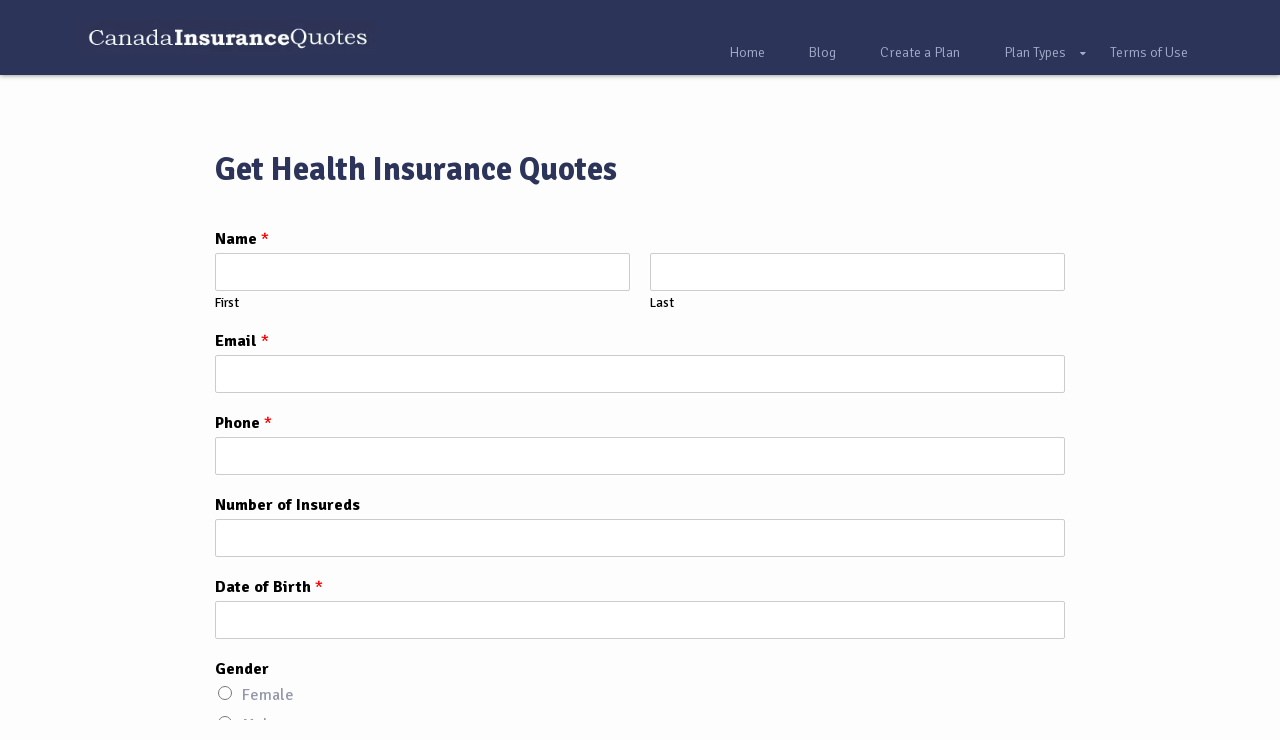

--- FILE ---
content_type: text/html; charset=UTF-8
request_url: https://canada-insurancequotes.ca/get-health-insurance-quotes/
body_size: 19537
content:
<!DOCTYPE html>
<html lang="en-US">
<head>

    <meta charset="UTF-8" />
    <meta name="viewport" content="width=device-width, initial-scale=1.0" />

            <style type="text/css">

            pre,
            abbr,
            acronym,
            .progress-bars h4,
            .insurance-params .params tr td:first-child,
            .documents .document a,
            .heading .heading-content h2,
            .heading .heading-content h3,
            section.call-to-action .left h2 span,
            section.call-to-action .left p a,
            section.call-to-action .left .call-to-action-thanks,
            section.call-to-action .right .circle-center i,
            section.insurances-slider .content h2,
            section.insurances-slider .content p a,
            section.tabs .content h2,
            section.blog .recent-news article h1.title,
            section.blog .recent-news article h2.title,
            section.blog .recent-news article h1.title a,
            section.blog .recent-news article h2.title a,
            section.blog .recent-news article h1,
            section.blog .recent-news article h2,
            section.blog .recent-news article h3,
            section.blog .recent-news article h4,
            section.blog .recent-news article h5,
            section.blog .recent-news article h6,
            section.blog .recent-news article dl:not(.gallery-item) dt,
            section.blog .recent-news article .wp-caption-text,
            section.blog .recent-news article table th,
            section.blog .recent-news article .post-tags strong,
            section.blog .recent-news .blog-page-links a .blog-page-link-single,
            section.blog .recent-news .comments h2 a,
            section.blog .recent-news .comments ol.comments-list .comment-author cite.fn,
            section.blog .recent-news .comments ol.comments-list .comment-author cite.fn a,
            section.blog .sidebar .widget table#wp-calendar caption,
            section.slogan h2,
            section.slogan p a,
            section.slogan .right .single .number,
            section.references h2,
            section.references p a,
            section.references .single-reference .single-reference-content p a,
            section.box-with-image-right h2,
            section.box-with-image-right p a,
            section.box-with-image-right ul li a,
            section.box-with-image-left h2,
            section.box-with-image-left p a,
            section.box-with-image-left ul li a,
            section.agents h2,
            section.agents p a,
            section.contact h2,
            section.contact .contact-details h3 span,
            section.contact .contact-details p strong,
            section.contact-full h4,
            section.contact-full h2,
            section.contact-full p strong,
            section.contact-full .form .contact-form-thanks,
            section.double-content h2,
            section.double-content p a,
            section.double-content ul li a,
            section.full-width h2,
            section.full-width p a,
            section.full-width ul li a,
            footer ul.left li h4,
            footer p.important,
            #contact-popup #contact-popup-content h2,
            #contact-popup #contact-popup-content h3.right,
            #contact-popup #contact-popup-content h3.right a,
            #contact-popup #contact-popup-content h4,
            #contact-popup #contact-popup-content .contact-form-thanks,
            #quote-popup #quote-popup-content #quote-popup-tabs li.active,
            #quote-popup #quote-popup-content .quote-form .quote-form-content h2,
            #quote-popup #quote-popup-content .quote-form .quote-form-content h4,
            #quote-popup #quote-popup-content .quote-form .quote-form-thanks,
            .menu-list-shortcode button.menu-element,
            section.box-with-image-right .quote-form h4,
            section.box-with-image-right .quote-form .quote-form-thanks,
            section.box-with-image-left .quote-form h4,
            section.box-with-image-left .quote-form .quote-form-thanks {
                color: #2c3459;
            }

            a.button {
                color: #2c3459 !important;
            }

            .insurance-params .important-number .notice-top,
            .insurance-params .important-number .number,
            .timeline .timeline-element .date,
            .checkbox .checkbox-status i.fa-check,
            .heading .heading-content h2 span,
            section.call-to-action .left h2,
            section.insurances-slider .content h2 span,
            section.insurances-slider .content .tabs li:hover i,
            section.insurances-slider .content .tabs li.active i,
            section.tabs .tabs-selector li:hover i,
            section.tabs .tabs-selector li.active i,
            section.tabs .content h2 span,
            section.blog .recent-news article .post-data,
            section.blog .recent-news article .post-data a,
            section.blog .recent-news .comments ol.comments-list .comment-meta a,
            section.blog .sidebar .widget h3 a,
            section.blog .sidebar .widget ul .post-date,
            section.blog .sidebar .widget ul .rss-date,
            section.blog .sidebar li.recentcomments .comment-author-link,
            section.slogan h2 span,
            section.references h2 span,
            section.references .single-reference .single-reference-author strong,
            section.box-with-image-right h2 span,
            section.box-with-image-left h2 span,
            section.agents h2 span,
            section.contact .contact-details h3,
            section.contact-full h4 .slider-value,
            section.contact-full h2 span,
            section.double-content h2 span,
            section.full-width h2 span,
            #contact-popup #contact-popup-content h2 span,
            #contact-popup #contact-popup-content h4 .slider-value,
            #quote-popup #quote-popup-content #quote-popup-tabs li,
            #quote-popup #quote-popup-content .quote-form .quote-form-content h2 span,
            #quote-popup #quote-popup-content .quote-form .quote-form-content h4 .slider-value,
            section.box-with-image-right .quote-form h4 .slider-value,
            section.box-with-image-left .quote-form h4 .slider-value {
                color: #2c3459;
            }

            .insurance-params .params tr td,
            .documents .document span,
            section.call-to-action .left p,
            section.insurances-slider .content p,
            section.insurances-slider .content .tabs li:hover,
            section.insurances-slider .content .tabs li.active,
            section.tabs .tabs-selector li:hover,
            section.tabs .tabs-selector li.active,
            section.tabs .content p,
            section.blog .recent-news article .post-data .divider,
            section.blog .recent-news article p,
            section.blog .recent-news article a,
            section.blog .recent-news article blockquote cite,
            section.blog .recent-news article ul li,
            section.blog .recent-news article ol li,
            section.blog .recent-news article address,
            section.blog .recent-news article dl:not(.gallery-item) dd,
            section.blog .recent-news article table td,
            section.blog .recent-news .blog-page-links,
            section.blog .recent-news .blog-page-links .blog-page-link-single,
            section.blog .recent-news .next-prev-posts a,
            section.blog .recent-news .comments a,
            section.blog .sidebar .widget ul,
            section.blog .sidebar .widget p,
            section.blog .sidebar .widget .tagcloud,
            section.blog .sidebar .widget a,
            section.blog .sidebar .widget label,
            section.blog .sidebar .widget table#wp-calendar td,
            section.blog .sidebar .widget table#wp-calendar th,
            section.blog .sidebar li.recentcomments,
            section.slogan p,
            section.slogan cite,
            section.slogan .right .single .description,
            section.references p,
            section.references .single-reference .single-reference-author,
            section.box-with-image-right p,
            section.box-with-image-right ul li,
            section.box-with-image-left p,
            section.box-with-image-left ul li,
            section.agents p,
            section.contact .contact-details p,
            section.contact .contact-details p a,
            section.contact-full p,
            section.contact-full p a,
            section.double-content p,
            section.double-content ul li,
            section.full-width p,
            section.full-width ul li,
            footer ul.left > li,
            footer ul.right > li,
            footer a,
            footer button.menu-element,
            #contact-popup #contact-popup-content p {
                color: #9498ab;
            }

            .documents .document i {
                color: #f5f5f5;
            }

            header .menu li a,
            header .menu li button.menu-element,
            header .menu li i {
                color: #a4adca;
            }

            section.insurances-slider .content .tabs li,
            section.tabs .tabs-selector li {
                color: rgba( 148, 152, 171, 0.65 );
            }

            section.insurances-slider .content .tabs li i,
            section.tabs .tabs-selector li i {
                color: rgba( 148, 152, 171, 0.35 );
            }

            #loader,
            .progress-bars .progress-bar,
            section.blog .recent-news .blog-page-links .blog-page-link-single,
            section.blog .sidebar .widget,
            section.contact.contact-gray,
            #quote-popup #quote-popup-content #quote-popup-tabs li:after {
                background: #f5f5f5;
            }

            #loader .loader-spinner,
            header,
            section.call-to-action .right .circle-center:hover,
            section.call-to-action .right .circle-center .circle-center-tip,
            section.call-to-action .right .circle-center .circle-center-tip:after,
            section.blog .sidebar .widget .tagcloud a:hover,
            #contact-popup #contact-popup-content button:hover,
            #quote-popup #quote-popup-content #quote-popup-tabs li.active:after {
                background: #2c3459;
            }

            .progress-bars .progress-bar .progress-bar-value,
            #contact-popup #contact-popup-content #contact-popup-close:hover,
            #quote-popup #quote-popup-content #quote-popup-close:hover,
            #quote-popup #quote-popup-content #quote-popup-tabs li:not(.active):hover:after {
                background: #2c3459;
            }

            header .sub-menu,
            header .sub-menu:before,
            section.insurances-slider .green-line,
            section.blog .recent-news .comments .green-line,
            section.box-with-image-right .green-line,
            section.box-with-image-left .green-line,
            section.contact-full .green-line,
            section.double-content .green-line,
            section.full-width .green-line,
            footer .green-line,
            #contact-popup #contact-popup-content #contact-popup-close,
            #quote-popup #quote-popup-content #quote-popup-close {
                background: #00b2ff;
            }

            .progress-bars .progress-bar .progress-bar-value .progress-bar-value-tip:after {
                border: 3px solid #2c3459;
            }

            .progress-bars .progress-bar .progress-bar-value .progress-bar-value-tip {
                color: #2c3459;
                border: 3px solid #f5f5f5;
            }

            .progress-bars .progress-bar .progress-bar-value .progress-bar-value-tip:before {
                border-left: 3px solid #f5f5f5;
                border-bottom: 3px solid #f5f5f5;
            }

            .timeline .timeline-element:before {
                border: 3px solid #9498ab;
            }

            .form input[type="text"]:focus,
            section.blog .sidebar .widget input[type="text"]:focus,
            .form textarea:focus,
            .form select:focus,
            section.call-to-action .right .circle-center,
            section.blog .recent-news article input[type="password"]:focus,
            ol.comments-list li .comment-respond form textarea:focus,
            ol.comments-list li .comment-respond form input[type="text"]:focus {
                border: 1px solid #2c3459 !important;
            }

            .button.button-navy-blue,
            section.blog form.post-password-form input[type="submit"] {
                border: 1px solid #2c3459;
                color: #2c3459;
            }

            .button.button-navy-blue:hover,
            .button.button-white:hover,
            section.blog form.post-password-form input[type="submit"]:hover {
                background: #2c3459;
                color: #fff !important;
                border: 1px solid #2c3459;
            }

            .heading .flying-1,
            .heading .flying-2,
            section.image-slogan .flying-1,
            section.image-slogan .flying-2 {
                background: rgba( 0, 178, 255, 0.85 );
            }

            section.insurances-slider .content .descriptions h3,
            section.blog .sidebar .widget h3,
            section.slogan h3,
            section.references h3,
            section.box-with-image-right h3,
            section.box-with-image-left h3,
            section.agents h3,
            section.contact-full h3,
            section.double-content h3,
            section.full-width h3,
            #contact-popup #contact-popup-content h3 {
                color: #2c3459;
                border-bottom: 3px solid #2c3459;
            }

            section.blog .recent-news .comments ol.comments-list .bypostauthor .comment-author img {
                border-top: 3px solid #2c3459;
            }

            section.blog .sidebar .widget-call-to-action:after {
                background: rgba( 44, 52, 89, 0.85 );
            }

            section.box-with-image-right .right .images-slider .images-slider-change .images-slider-prev:hover,
            section.box-with-image-right .right .images-slider .images-slider-change .images-slider-next:hover,
            section.box-with-image-left .left .images-slider .images-slider-change .images-slider-prev:hover,
            section.box-with-image-left .left .images-slider .images-slider-change .images-slider-next:hover {
                background: #2c3459;
                border: 1px solid #2c3459;
            }

            @media (max-width: 949px) {

                header .menu {
                    background: #00b2ff;
                }
            }

        </style>
            <title>Get Health Insurance Quotes &#8211; Canada Insurance Quotes | Get Health Benefits Online</title>
<meta name='robots' content='max-image-preview:large' />
	<style>img:is([sizes="auto" i], [sizes^="auto," i]) { contain-intrinsic-size: 3000px 1500px }</style>
	<link rel='dns-prefetch' href='//maps.google.com' />
<link rel='dns-prefetch' href='//fonts.googleapis.com' />
<link rel="alternate" type="application/rss+xml" title="Canada Insurance Quotes | Get Health Benefits Online &raquo; Feed" href="https://canada-insurancequotes.ca/feed/" />
<link rel="alternate" type="application/rss+xml" title="Canada Insurance Quotes | Get Health Benefits Online &raquo; Comments Feed" href="https://canada-insurancequotes.ca/comments/feed/" />
<script type="text/javascript">
/* <![CDATA[ */
window._wpemojiSettings = {"baseUrl":"https:\/\/s.w.org\/images\/core\/emoji\/16.0.1\/72x72\/","ext":".png","svgUrl":"https:\/\/s.w.org\/images\/core\/emoji\/16.0.1\/svg\/","svgExt":".svg","source":{"concatemoji":"https:\/\/canada-insurancequotes.ca\/wp-includes\/js\/wp-emoji-release.min.js?ver=6.8.3"}};
/*! This file is auto-generated */
!function(s,n){var o,i,e;function c(e){try{var t={supportTests:e,timestamp:(new Date).valueOf()};sessionStorage.setItem(o,JSON.stringify(t))}catch(e){}}function p(e,t,n){e.clearRect(0,0,e.canvas.width,e.canvas.height),e.fillText(t,0,0);var t=new Uint32Array(e.getImageData(0,0,e.canvas.width,e.canvas.height).data),a=(e.clearRect(0,0,e.canvas.width,e.canvas.height),e.fillText(n,0,0),new Uint32Array(e.getImageData(0,0,e.canvas.width,e.canvas.height).data));return t.every(function(e,t){return e===a[t]})}function u(e,t){e.clearRect(0,0,e.canvas.width,e.canvas.height),e.fillText(t,0,0);for(var n=e.getImageData(16,16,1,1),a=0;a<n.data.length;a++)if(0!==n.data[a])return!1;return!0}function f(e,t,n,a){switch(t){case"flag":return n(e,"\ud83c\udff3\ufe0f\u200d\u26a7\ufe0f","\ud83c\udff3\ufe0f\u200b\u26a7\ufe0f")?!1:!n(e,"\ud83c\udde8\ud83c\uddf6","\ud83c\udde8\u200b\ud83c\uddf6")&&!n(e,"\ud83c\udff4\udb40\udc67\udb40\udc62\udb40\udc65\udb40\udc6e\udb40\udc67\udb40\udc7f","\ud83c\udff4\u200b\udb40\udc67\u200b\udb40\udc62\u200b\udb40\udc65\u200b\udb40\udc6e\u200b\udb40\udc67\u200b\udb40\udc7f");case"emoji":return!a(e,"\ud83e\udedf")}return!1}function g(e,t,n,a){var r="undefined"!=typeof WorkerGlobalScope&&self instanceof WorkerGlobalScope?new OffscreenCanvas(300,150):s.createElement("canvas"),o=r.getContext("2d",{willReadFrequently:!0}),i=(o.textBaseline="top",o.font="600 32px Arial",{});return e.forEach(function(e){i[e]=t(o,e,n,a)}),i}function t(e){var t=s.createElement("script");t.src=e,t.defer=!0,s.head.appendChild(t)}"undefined"!=typeof Promise&&(o="wpEmojiSettingsSupports",i=["flag","emoji"],n.supports={everything:!0,everythingExceptFlag:!0},e=new Promise(function(e){s.addEventListener("DOMContentLoaded",e,{once:!0})}),new Promise(function(t){var n=function(){try{var e=JSON.parse(sessionStorage.getItem(o));if("object"==typeof e&&"number"==typeof e.timestamp&&(new Date).valueOf()<e.timestamp+604800&&"object"==typeof e.supportTests)return e.supportTests}catch(e){}return null}();if(!n){if("undefined"!=typeof Worker&&"undefined"!=typeof OffscreenCanvas&&"undefined"!=typeof URL&&URL.createObjectURL&&"undefined"!=typeof Blob)try{var e="postMessage("+g.toString()+"("+[JSON.stringify(i),f.toString(),p.toString(),u.toString()].join(",")+"));",a=new Blob([e],{type:"text/javascript"}),r=new Worker(URL.createObjectURL(a),{name:"wpTestEmojiSupports"});return void(r.onmessage=function(e){c(n=e.data),r.terminate(),t(n)})}catch(e){}c(n=g(i,f,p,u))}t(n)}).then(function(e){for(var t in e)n.supports[t]=e[t],n.supports.everything=n.supports.everything&&n.supports[t],"flag"!==t&&(n.supports.everythingExceptFlag=n.supports.everythingExceptFlag&&n.supports[t]);n.supports.everythingExceptFlag=n.supports.everythingExceptFlag&&!n.supports.flag,n.DOMReady=!1,n.readyCallback=function(){n.DOMReady=!0}}).then(function(){return e}).then(function(){var e;n.supports.everything||(n.readyCallback(),(e=n.source||{}).concatemoji?t(e.concatemoji):e.wpemoji&&e.twemoji&&(t(e.twemoji),t(e.wpemoji)))}))}((window,document),window._wpemojiSettings);
/* ]]> */
</script>

<style id='wp-emoji-styles-inline-css' type='text/css'>

	img.wp-smiley, img.emoji {
		display: inline !important;
		border: none !important;
		box-shadow: none !important;
		height: 1em !important;
		width: 1em !important;
		margin: 0 0.07em !important;
		vertical-align: -0.1em !important;
		background: none !important;
		padding: 0 !important;
	}
</style>
<link rel='stylesheet' id='wp-block-library-css' href='https://canada-insurancequotes.ca/wp-includes/css/dist/block-library/style.min.css?ver=6.8.3' type='text/css' media='all' />
<style id='classic-theme-styles-inline-css' type='text/css'>
/*! This file is auto-generated */
.wp-block-button__link{color:#fff;background-color:#32373c;border-radius:9999px;box-shadow:none;text-decoration:none;padding:calc(.667em + 2px) calc(1.333em + 2px);font-size:1.125em}.wp-block-file__button{background:#32373c;color:#fff;text-decoration:none}
</style>
<style id='global-styles-inline-css' type='text/css'>
:root{--wp--preset--aspect-ratio--square: 1;--wp--preset--aspect-ratio--4-3: 4/3;--wp--preset--aspect-ratio--3-4: 3/4;--wp--preset--aspect-ratio--3-2: 3/2;--wp--preset--aspect-ratio--2-3: 2/3;--wp--preset--aspect-ratio--16-9: 16/9;--wp--preset--aspect-ratio--9-16: 9/16;--wp--preset--color--black: #000000;--wp--preset--color--cyan-bluish-gray: #abb8c3;--wp--preset--color--white: #ffffff;--wp--preset--color--pale-pink: #f78da7;--wp--preset--color--vivid-red: #cf2e2e;--wp--preset--color--luminous-vivid-orange: #ff6900;--wp--preset--color--luminous-vivid-amber: #fcb900;--wp--preset--color--light-green-cyan: #7bdcb5;--wp--preset--color--vivid-green-cyan: #00d084;--wp--preset--color--pale-cyan-blue: #8ed1fc;--wp--preset--color--vivid-cyan-blue: #0693e3;--wp--preset--color--vivid-purple: #9b51e0;--wp--preset--gradient--vivid-cyan-blue-to-vivid-purple: linear-gradient(135deg,rgba(6,147,227,1) 0%,rgb(155,81,224) 100%);--wp--preset--gradient--light-green-cyan-to-vivid-green-cyan: linear-gradient(135deg,rgb(122,220,180) 0%,rgb(0,208,130) 100%);--wp--preset--gradient--luminous-vivid-amber-to-luminous-vivid-orange: linear-gradient(135deg,rgba(252,185,0,1) 0%,rgba(255,105,0,1) 100%);--wp--preset--gradient--luminous-vivid-orange-to-vivid-red: linear-gradient(135deg,rgba(255,105,0,1) 0%,rgb(207,46,46) 100%);--wp--preset--gradient--very-light-gray-to-cyan-bluish-gray: linear-gradient(135deg,rgb(238,238,238) 0%,rgb(169,184,195) 100%);--wp--preset--gradient--cool-to-warm-spectrum: linear-gradient(135deg,rgb(74,234,220) 0%,rgb(151,120,209) 20%,rgb(207,42,186) 40%,rgb(238,44,130) 60%,rgb(251,105,98) 80%,rgb(254,248,76) 100%);--wp--preset--gradient--blush-light-purple: linear-gradient(135deg,rgb(255,206,236) 0%,rgb(152,150,240) 100%);--wp--preset--gradient--blush-bordeaux: linear-gradient(135deg,rgb(254,205,165) 0%,rgb(254,45,45) 50%,rgb(107,0,62) 100%);--wp--preset--gradient--luminous-dusk: linear-gradient(135deg,rgb(255,203,112) 0%,rgb(199,81,192) 50%,rgb(65,88,208) 100%);--wp--preset--gradient--pale-ocean: linear-gradient(135deg,rgb(255,245,203) 0%,rgb(182,227,212) 50%,rgb(51,167,181) 100%);--wp--preset--gradient--electric-grass: linear-gradient(135deg,rgb(202,248,128) 0%,rgb(113,206,126) 100%);--wp--preset--gradient--midnight: linear-gradient(135deg,rgb(2,3,129) 0%,rgb(40,116,252) 100%);--wp--preset--font-size--small: 13px;--wp--preset--font-size--medium: 20px;--wp--preset--font-size--large: 36px;--wp--preset--font-size--x-large: 42px;--wp--preset--spacing--20: 0.44rem;--wp--preset--spacing--30: 0.67rem;--wp--preset--spacing--40: 1rem;--wp--preset--spacing--50: 1.5rem;--wp--preset--spacing--60: 2.25rem;--wp--preset--spacing--70: 3.38rem;--wp--preset--spacing--80: 5.06rem;--wp--preset--shadow--natural: 6px 6px 9px rgba(0, 0, 0, 0.2);--wp--preset--shadow--deep: 12px 12px 50px rgba(0, 0, 0, 0.4);--wp--preset--shadow--sharp: 6px 6px 0px rgba(0, 0, 0, 0.2);--wp--preset--shadow--outlined: 6px 6px 0px -3px rgba(255, 255, 255, 1), 6px 6px rgba(0, 0, 0, 1);--wp--preset--shadow--crisp: 6px 6px 0px rgba(0, 0, 0, 1);}:where(.is-layout-flex){gap: 0.5em;}:where(.is-layout-grid){gap: 0.5em;}body .is-layout-flex{display: flex;}.is-layout-flex{flex-wrap: wrap;align-items: center;}.is-layout-flex > :is(*, div){margin: 0;}body .is-layout-grid{display: grid;}.is-layout-grid > :is(*, div){margin: 0;}:where(.wp-block-columns.is-layout-flex){gap: 2em;}:where(.wp-block-columns.is-layout-grid){gap: 2em;}:where(.wp-block-post-template.is-layout-flex){gap: 1.25em;}:where(.wp-block-post-template.is-layout-grid){gap: 1.25em;}.has-black-color{color: var(--wp--preset--color--black) !important;}.has-cyan-bluish-gray-color{color: var(--wp--preset--color--cyan-bluish-gray) !important;}.has-white-color{color: var(--wp--preset--color--white) !important;}.has-pale-pink-color{color: var(--wp--preset--color--pale-pink) !important;}.has-vivid-red-color{color: var(--wp--preset--color--vivid-red) !important;}.has-luminous-vivid-orange-color{color: var(--wp--preset--color--luminous-vivid-orange) !important;}.has-luminous-vivid-amber-color{color: var(--wp--preset--color--luminous-vivid-amber) !important;}.has-light-green-cyan-color{color: var(--wp--preset--color--light-green-cyan) !important;}.has-vivid-green-cyan-color{color: var(--wp--preset--color--vivid-green-cyan) !important;}.has-pale-cyan-blue-color{color: var(--wp--preset--color--pale-cyan-blue) !important;}.has-vivid-cyan-blue-color{color: var(--wp--preset--color--vivid-cyan-blue) !important;}.has-vivid-purple-color{color: var(--wp--preset--color--vivid-purple) !important;}.has-black-background-color{background-color: var(--wp--preset--color--black) !important;}.has-cyan-bluish-gray-background-color{background-color: var(--wp--preset--color--cyan-bluish-gray) !important;}.has-white-background-color{background-color: var(--wp--preset--color--white) !important;}.has-pale-pink-background-color{background-color: var(--wp--preset--color--pale-pink) !important;}.has-vivid-red-background-color{background-color: var(--wp--preset--color--vivid-red) !important;}.has-luminous-vivid-orange-background-color{background-color: var(--wp--preset--color--luminous-vivid-orange) !important;}.has-luminous-vivid-amber-background-color{background-color: var(--wp--preset--color--luminous-vivid-amber) !important;}.has-light-green-cyan-background-color{background-color: var(--wp--preset--color--light-green-cyan) !important;}.has-vivid-green-cyan-background-color{background-color: var(--wp--preset--color--vivid-green-cyan) !important;}.has-pale-cyan-blue-background-color{background-color: var(--wp--preset--color--pale-cyan-blue) !important;}.has-vivid-cyan-blue-background-color{background-color: var(--wp--preset--color--vivid-cyan-blue) !important;}.has-vivid-purple-background-color{background-color: var(--wp--preset--color--vivid-purple) !important;}.has-black-border-color{border-color: var(--wp--preset--color--black) !important;}.has-cyan-bluish-gray-border-color{border-color: var(--wp--preset--color--cyan-bluish-gray) !important;}.has-white-border-color{border-color: var(--wp--preset--color--white) !important;}.has-pale-pink-border-color{border-color: var(--wp--preset--color--pale-pink) !important;}.has-vivid-red-border-color{border-color: var(--wp--preset--color--vivid-red) !important;}.has-luminous-vivid-orange-border-color{border-color: var(--wp--preset--color--luminous-vivid-orange) !important;}.has-luminous-vivid-amber-border-color{border-color: var(--wp--preset--color--luminous-vivid-amber) !important;}.has-light-green-cyan-border-color{border-color: var(--wp--preset--color--light-green-cyan) !important;}.has-vivid-green-cyan-border-color{border-color: var(--wp--preset--color--vivid-green-cyan) !important;}.has-pale-cyan-blue-border-color{border-color: var(--wp--preset--color--pale-cyan-blue) !important;}.has-vivid-cyan-blue-border-color{border-color: var(--wp--preset--color--vivid-cyan-blue) !important;}.has-vivid-purple-border-color{border-color: var(--wp--preset--color--vivid-purple) !important;}.has-vivid-cyan-blue-to-vivid-purple-gradient-background{background: var(--wp--preset--gradient--vivid-cyan-blue-to-vivid-purple) !important;}.has-light-green-cyan-to-vivid-green-cyan-gradient-background{background: var(--wp--preset--gradient--light-green-cyan-to-vivid-green-cyan) !important;}.has-luminous-vivid-amber-to-luminous-vivid-orange-gradient-background{background: var(--wp--preset--gradient--luminous-vivid-amber-to-luminous-vivid-orange) !important;}.has-luminous-vivid-orange-to-vivid-red-gradient-background{background: var(--wp--preset--gradient--luminous-vivid-orange-to-vivid-red) !important;}.has-very-light-gray-to-cyan-bluish-gray-gradient-background{background: var(--wp--preset--gradient--very-light-gray-to-cyan-bluish-gray) !important;}.has-cool-to-warm-spectrum-gradient-background{background: var(--wp--preset--gradient--cool-to-warm-spectrum) !important;}.has-blush-light-purple-gradient-background{background: var(--wp--preset--gradient--blush-light-purple) !important;}.has-blush-bordeaux-gradient-background{background: var(--wp--preset--gradient--blush-bordeaux) !important;}.has-luminous-dusk-gradient-background{background: var(--wp--preset--gradient--luminous-dusk) !important;}.has-pale-ocean-gradient-background{background: var(--wp--preset--gradient--pale-ocean) !important;}.has-electric-grass-gradient-background{background: var(--wp--preset--gradient--electric-grass) !important;}.has-midnight-gradient-background{background: var(--wp--preset--gradient--midnight) !important;}.has-small-font-size{font-size: var(--wp--preset--font-size--small) !important;}.has-medium-font-size{font-size: var(--wp--preset--font-size--medium) !important;}.has-large-font-size{font-size: var(--wp--preset--font-size--large) !important;}.has-x-large-font-size{font-size: var(--wp--preset--font-size--x-large) !important;}
:where(.wp-block-post-template.is-layout-flex){gap: 1.25em;}:where(.wp-block-post-template.is-layout-grid){gap: 1.25em;}
:where(.wp-block-columns.is-layout-flex){gap: 2em;}:where(.wp-block-columns.is-layout-grid){gap: 2em;}
:root :where(.wp-block-pullquote){font-size: 1.5em;line-height: 1.6;}
</style>
<link rel='stylesheet' id='sm-style-css' href='https://canada-insurancequotes.ca/wp-content/plugins/wp-show-more/wpsm-style.css?ver=6.8.3' type='text/css' media='all' />
<link rel='stylesheet' id='wpforms-classic-full-css' href='https://canada-insurancequotes.ca/wp-content/plugins/wpforms/assets/css/frontend/classic/wpforms-full.min.css?ver=1.9.8.7' type='text/css' media='all' />
<link rel='stylesheet' id='martanian-stylesheet-css' href='https://canada-insurancequotes.ca/wp-content/themes/insurance/style.css?ver=6.8.3' type='text/css' media='all' />
<link rel='stylesheet' id='sc-stylesheet-css' href='https://canada-insurancequotes.ca/wp-content/themes/insurancechild/style.css?ver=1.0.2' type='text/css' media='all' />
<link rel='stylesheet' id='martanian-font-awesome-css' href='https://canada-insurancequotes.ca/wp-content/themes/insurance/_assets/_libs/font-awesome/css/font-awesome.css' type='text/css' media='all' />
<link rel='stylesheet' id='martanian-animate-css' href='https://canada-insurancequotes.ca/wp-content/themes/insurance/_assets/_libs/animate.css' type='text/css' media='all' />
<link rel='stylesheet' id='martanian-no-ui-slider-css' href='https://canada-insurancequotes.ca/wp-content/themes/insurance/_assets/_libs/no-ui-slider/jquery.nouislider.css' type='text/css' media='all' />
<link rel='stylesheet' id='martanian-signika-font-css' href='https://fonts.googleapis.com/css?family=Signika:300,400,600,700' type='text/css' media='all' />
<script type="text/javascript" src="https://canada-insurancequotes.ca/wp-includes/js/jquery/jquery.min.js?ver=3.7.1" id="jquery-core-js"></script>
<script type="text/javascript" src="https://canada-insurancequotes.ca/wp-includes/js/jquery/jquery-migrate.min.js?ver=3.4.1" id="jquery-migrate-js"></script>
<link rel="https://api.w.org/" href="https://canada-insurancequotes.ca/wp-json/" /><link rel="alternate" title="JSON" type="application/json" href="https://canada-insurancequotes.ca/wp-json/wp/v2/pages/1363" /><link rel="EditURI" type="application/rsd+xml" title="RSD" href="https://canada-insurancequotes.ca/xmlrpc.php?rsd" />
<meta name="generator" content="WordPress 6.8.3" />
<link rel="canonical" href="https://canada-insurancequotes.ca/get-health-insurance-quotes/" />
<link rel='shortlink' href='https://canada-insurancequotes.ca/?p=1363' />
<link rel="alternate" title="oEmbed (JSON)" type="application/json+oembed" href="https://canada-insurancequotes.ca/wp-json/oembed/1.0/embed?url=https%3A%2F%2Fcanada-insurancequotes.ca%2Fget-health-insurance-quotes%2F" />
<link rel="alternate" title="oEmbed (XML)" type="text/xml+oembed" href="https://canada-insurancequotes.ca/wp-json/oembed/1.0/embed?url=https%3A%2F%2Fcanada-insurancequotes.ca%2Fget-health-insurance-quotes%2F&#038;format=xml" />
<style type="text/css">
	
.heading-slider .heading-content	h2, .heading-slider .heading-content h3 {
	color: #0f0f13;
}

.heading-slider .heading-content	.button{
	border-color: #0f0f13;
	color: #0f0f13 !important;
}

.heading-slider .heading-content .button:hover{
	background-color: #0f0f13 !important;
	color: #FFFFFF !important;
}
	
</style>
<link rel="icon" href="https://canada-insurancequotes.ca/wp-content/uploads/2019/06/Flavicon-Jan2019PNG.gif" sizes="32x32" />
<link rel="icon" href="https://canada-insurancequotes.ca/wp-content/uploads/2019/06/Flavicon-Jan2019PNG.gif" sizes="192x192" />
<link rel="apple-touch-icon" href="https://canada-insurancequotes.ca/wp-content/uploads/2019/06/Flavicon-Jan2019PNG.gif" />
<meta name="msapplication-TileImage" content="https://canada-insurancequotes.ca/wp-content/uploads/2019/06/Flavicon-Jan2019PNG.gif" />

</head>
<body data-rsssl=1 class="wp-singular page-template page-template-page-full-width page-template-page-full-width-php page page-id-1363 wp-theme-insurance wp-child-theme-insurancechild">

    <div id="loader" style="display: none;">

        <div class="loader-spinner">
        </div>

    </div>

            <div id="contact-popup">

            <div id="contact-popup-background">
            </div>

            <div id="contact-popup-content" class="animated speed">

                <div id="contact-popup-close"><i class="fa fa-times"></i></div>

                
                <div class="padding">

                    <i class="fa fa-envelope-o background-icon"></i>

                    <h3>Contact us</h3>
                    <h3 class="right"> (866) 230-5565</h3>

                    <h2>Send us an <span>email!</span></h2>
                    <form method="post" class="form">

                                                                    <h4>Contact details:</h4>
                                                                                        <input type="text" class="contact-form-element contact-form-client-name" name="Name" placeholder="Your name..." />
                                                                                        <input type="text" class="contact-form-element  last" name="Phone" placeholder="Your phone number..." />
                                                                                        <input type="text" class="contact-form-element contact-form-client-email" name="E-mail" placeholder="Your e-mail..." />
                                                                                        <input type="text" class="contact-form-element  last" name="Subject" placeholder="E-mail subject..." />
                                                                                        <h4>Message:</h4>
                                                                                        <textarea name="Message" rows="5" cols="5" placeholder="Your message..." class="contact-form-element"></textarea>
                                                                    <button class="button button-navy-blue send-contact" type="button">Send a message! <i class="fa fa-paper-plane-o"></i></button>

                        <div class="contact-form-thanks">

                            <div class="contact-form-thanks-content">

                                Your message has been sent successfully.                                <span class="contact-form-thanks-close">Close this notice.</span>

                            </div>

                        </div>

                    </form>

                </div>

            </div>

        </div>
                <div id="quote-popup">

            <div id="quote-popup-background">
            </div>

            <div id="quote-popup-content" class="animated speed">

                <div id="quote-popup-close"><i class="fa fa-times"></i></div>
                <ul id="quote-popup-tabs">

                                                    <li data-quote-tab-for="life-insurance">Life insurance</li>
                                                                <li data-quote-tab-for="travel-insurance">Health Benefits </li>
                                                                <li data-quote-tab-for="car-insurance">Illness insurance </li>
                                                                <li data-quote-tab-for="house-insurance">Disability insurance</li>
                                
                </ul>

                <div class="quote-forms">

                                                    <div class="quote-form" data-quote-form-for="life-insurance"  data-ctid="AW-966672350/frqECK212YUBEN7_-MwD">


                                    <i class="fa fa-keyboard-o background-icon"></i>

                                    <div class="quote-form-background" style="background-image: url( 'https://canada-insurancequotes.ca/wp-content/uploads/2017/08/Best-Life-Insurance-Quotes.jpg' );">
                                    </div>

                                    <div class="quote-form-content">

                                        <h2>Life insurance <span>Quote</span></h2>
                                        <div class="form">
											<input type="hidden" class="quote-form-element" name="fid" value="3">
                                                                                                            <h4>Level of protection: <span class="slider-value quote-form-element" data-name="Level of protection:" data-slider-id="life-insurance-level-of-protection">$<span></span></span></h4>
                                                                <div class="slider martanian-slider" data-slider-min="10000" data-slider-max="5000000" data-slider-start="200000" data-slider-step="10000" data-slider-id="life-insurance-level-of-protection"></div>
                                                                                                                                <input type="text" class="quote-form-element " name="Phone" placeholder="Phone Number..." />
                                                                                                                                <input type="text" class="quote-form-element quote-form-client-email last" name="E-mail" placeholder="E-mail Address..." />
                                                                                                                                <h4>Contact details:</h4>
                                                                                                                                <input type="text" class="quote-form-element quote-form-client-name" name="Name" placeholder="Full Name..." />
                                                                                                                                <span class="custom-dropdown last">

                                                                    <select name="Province" class="custom-dropdown-select quote-form-element">

                                                                                                                                                            <option value="-">Province...</option>
                                                                                                                                                                        <option value="Nova Scotia ">Nova Scotia </option>
                                                                                                                                                                        <option value="New Brunswick">New Brunswick</option>
                                                                                                                                                                        <option value="Prince Edward Island ">Prince Edward Island </option>
                                                                                                                                                                        <option value="Newfoundland">Newfoundland</option>
                                                                                                                                                                        <option value="Quebec ">Quebec </option>
                                                                                                                                                                        <option value="Ontario ">Ontario </option>
                                                                                                                                                                        <option value="Manitoba ">Manitoba </option>
                                                                                                                                                                        <option value="Saskatchewan ">Saskatchewan </option>
                                                                                                                                                                        <option value="Alberta">Alberta</option>
                                                                                                                                                                        <option value="British Columbia ">British Columbia </option>
                                                                                                                                                                        <option value="Yukon ">Yukon </option>
                                                                                                                                                                        <option value="Northwest Territories ">Northwest Territories </option>
                                                                                                                                                                        <option value="Nunavut ">Nunavut </option>
                                                                                    
                                                                    </select>

                                                                </span>
                                                                                                                                <span class="custom-dropdown ">

                                                                    <select name="Gender..." class="custom-dropdown-select quote-form-element">

                                                                                                                                                            <option value="-">Gender...</option>
                                                                                                                                                                        <option value="Female">Female</option>
                                                                                                                                                                        <option value="Male">Male</option>
                                                                                                                                                                        <option value="Other">Other</option>
                                                                                    
                                                                    </select>

                                                                </span>
                                                                                                                                <span class="custom-dropdown last">

                                                                    <select name="Joint holder gender " class="custom-dropdown-select quote-form-element">

                                                                                                                                                            <option value="Joint Insured Gender (optional)...">Joint Insured Gender (optional)...</option>
                                                                                                                                                                        <option value="Female">Female</option>
                                                                                                                                                                        <option value="Male">Male</option>
                                                                                                                                                                        <option value="Other">Other</option>
                                                                                    
                                                                    </select>

                                                                </span>
                                                                                                                                <input type="text" class="quote-form-element " name="Date of Birth" placeholder="Date of Birth..." />
                                                                                                                                <span class="custom-dropdown last">

                                                                    <select name="Joint Insured Age " class="custom-dropdown-select quote-form-element">

                                                                                                                                                            <option value="Joint Insured Age (optional)...">Joint Insured Age (optional)...</option>
                                                                                                                                                                        <option value="18">18</option>
                                                                                                                                                                        <option value="19">19</option>
                                                                                                                                                                        <option value="20">20</option>
                                                                                                                                                                        <option value="21">21</option>
                                                                                                                                                                        <option value="22">22</option>
                                                                                                                                                                        <option value="23">23</option>
                                                                                                                                                                        <option value="24">24</option>
                                                                                                                                                                        <option value="25">25</option>
                                                                                                                                                                        <option value="26">26</option>
                                                                                                                                                                        <option value="27">27</option>
                                                                                                                                                                        <option value="28">28</option>
                                                                                                                                                                        <option value="29">29</option>
                                                                                                                                                                        <option value="30">30</option>
                                                                                                                                                                        <option value="31">31</option>
                                                                                                                                                                        <option value="32">32</option>
                                                                                                                                                                        <option value="33">33</option>
                                                                                                                                                                        <option value="34">34</option>
                                                                                                                                                                        <option value="35">35</option>
                                                                                                                                                                        <option value="36">36</option>
                                                                                                                                                                        <option value="37">37</option>
                                                                                                                                                                        <option value="38">38</option>
                                                                                                                                                                        <option value="39">39</option>
                                                                                                                                                                        <option value="40">40</option>
                                                                                                                                                                        <option value="41">41</option>
                                                                                                                                                                        <option value="42">42</option>
                                                                                                                                                                        <option value="43">43</option>
                                                                                                                                                                        <option value="44">44</option>
                                                                                                                                                                        <option value="45">45</option>
                                                                                                                                                                        <option value="46">46</option>
                                                                                                                                                                        <option value="47">47</option>
                                                                                                                                                                        <option value="48">48</option>
                                                                                                                                                                        <option value="49">49</option>
                                                                                                                                                                        <option value="50">50</option>
                                                                                                                                                                        <option value="51">51</option>
                                                                                                                                                                        <option value="52">52</option>
                                                                                                                                                                        <option value="53">53</option>
                                                                                                                                                                        <option value="54">54</option>
                                                                                                                                                                        <option value="55">55</option>
                                                                                                                                                                        <option value="56">56</option>
                                                                                                                                                                        <option value="57">57</option>
                                                                                                                                                                        <option value="58">58</option>
                                                                                                                                                                        <option value="59">59</option>
                                                                                                                                                                        <option value="60">60</option>
                                                                                                                                                                        <option value="61">61</option>
                                                                                                                                                                        <option value="62">62</option>
                                                                                                                                                                        <option value="63">63</option>
                                                                                                                                                                        <option value="64">64</option>
                                                                                                                                                                        <option value="65">65</option>
                                                                                                                                                                        <option value="66">66</option>
                                                                                                                                                                        <option value="67">67</option>
                                                                                                                                                                        <option value="68">68</option>
                                                                                                                                                                        <option value="69">69</option>
                                                                                                                                                                        <option value="70">70</option>
                                                                                                                                                                        <option value="71">71</option>
                                                                                                                                                                        <option value="72">72</option>
                                                                                                                                                                        <option value="73">73</option>
                                                                                                                                                                        <option value="74">74</option>
                                                                                                                                                                        <option value="75">75</option>
                                                                                                                                                                        <option value="76">76</option>
                                                                                                                                                                        <option value="77">77</option>
                                                                                                                                                                        <option value="78">78</option>
                                                                                                                                                                        <option value="79">79</option>
                                                                                                                                                                        <option value="80+">80+</option>
                                                                                    
                                                                    </select>

                                                                </span>
                                                                                                                                <span class="custom-dropdown ">

                                                                    <select name="Tobacco Consumption " class="custom-dropdown-select quote-form-element">

                                                                                                                                                            <option value="-">Tobacco Use... </option>
                                                                                                                                                                        <option value="Never ">Never </option>
                                                                                                                                                                        <option value="In the last day">In the last day</option>
                                                                                                                                                                        <option value="In the last week ">In the last week </option>
                                                                                                                                                                        <option value="In the last month">In the last month</option>
                                                                                                                                                                        <option value="In the last year ">In the last year </option>
                                                                                    
                                                                    </select>

                                                                </span>
                                                                                                                                <span class="custom-dropdown last">

                                                                    <select name="Joint insure tobacco consumption (None)" class="custom-dropdown-select quote-form-element">

                                                                                                                                                            <option value="Joint Insured Tobacco Use (optional)... ">Joint Insured Tobacco Use (optional)... </option>
                                                                                                                                                                        <option value="In the last day ">In the last day </option>
                                                                                                                                                                        <option value="In the last week ">In the last week </option>
                                                                                                                                                                        <option value="In the last month ">In the last month </option>
                                                                                                                                                                        <option value="In the last year ">In the last year </option>
                                                                                                                                                                        <option value="Never ">Never </option>
                                                                                    
                                                                    </select>

                                                                </span>
                                                                																<h4>I authorize that I be contacted electronically...</h4>
																<div class="checkbox quote-form-element" data-checked="yes" data-name="mailchimp_signup">
																	<span class="checkbox-status"><i class="fa fa-check"></i></span>
																	<span class="checkbox-values">
																		<span class="checkbox-value-checked">Yes</span>
																		<span class="checkbox-value-unchecked">No</span>
																	</span>
																</div>
																                                            <button class="button button-navy-blue send-quote" type="button">Get a quote </button>

                                            <div class="quote-form-thanks">

                                                <div class="quote-form-thanks-content">

                                                    Your Quote Request has been sent successfully. A Broker will be in contact within 24h                                                    <span class="quote-form-thanks-close">Close this notice.</span>

                                                </div>

                                            </div>

                                        </div>

                                    </div>

                                </div>
                                                                <div class="quote-form" data-quote-form-for="travel-insurance"  data-ctid="AW-966672350/vAq9CJu8yoUBEN7_-MwD">


                                    <i class="fa fa-medkit background-icon"></i>

                                    <div class="quote-form-background" style="background-image: url( 'https://canada-insurancequotes.ca/wp-content/themes/insurance/_assets/_img/image.png' );">
                                    </div>

                                    <div class="quote-form-content">

                                        <h2>Health Benefits <span>Quote</span></h2>
                                        <div class="form">
											<input type="hidden" class="quote-form-element" name="fid" value="1">
                                                                                                            <h4>Select your benefits</h4>
                                                                                                                                <span class="custom-dropdown ">

                                                                    <select name="Coverage Type " class="custom-dropdown-select quote-form-element">

                                                                                                                                                            <option value="-">Coverage Type...</option>
                                                                                                                                                                        <option value="Extended Health Only">Extended Health Only</option>
                                                                                                                                                                        <option value="Health &amp; Dental ">Health &amp; Dental </option>
                                                                                                                                                                        <option value="Health &amp; Prescription">Health &amp; Prescription</option>
                                                                                                                                                                        <option value="Health, Dental &amp; Prescription">Health, Dental &amp; Prescription</option>
                                                                                                                                                                        <option value="Full Benefits ">Full Benefits </option>
                                                                                                                                                                        <option value="Full Benefits + Disability">Full Benefits + Disability</option>
                                                                                                                                                                        <option value="Full Benefits + Life Insurance ">Full Benefits + Life Insurance </option>
                                                                                                                                                                        <option value="Full Benefits + Disability &amp; Life Insurance ">Full Benefits + Disability &amp; Life Insurance </option>
                                                                                                                                                                        <option value="Disability">Disability</option>
                                                                                                                                                                        <option value="Life Insurance ">Life Insurance </option>
                                                                                                                                                                        <option value="Disability + Life Insurance ">Disability + Life Insurance </option>
                                                                                                                                                                        <option value="Replacement for Provincial Health Coverage">Replacement for Provincial Health Coverage</option>
                                                                                    
                                                                    </select>

                                                                </span>
                                                                                                                                <span class="custom-dropdown last">

                                                                    <select name="In the Last 90 Days " class="custom-dropdown-select quote-form-element">

                                                                                                                                                            <option value="-">In the last 90 days...</option>
                                                                                                                                                                        <option value="I have not held group benefits">I have not held group benefits</option>
                                                                                                                                                                        <option value="I have held group benefits ">I have held group benefits </option>
                                                                                    
                                                                    </select>

                                                                </span>
                                                                                                                                <h4>Contact details </h4>
                                                                                                                                <input type="text" class="quote-form-element quote-form-client-name" name="First Name" placeholder="First Name..." />
                                                                                                                                <input type="text" class="quote-form-element  last" name="Last Name..." placeholder="Last Name..." />
                                                                                                                                <input type="text" class="quote-form-element " name="Phone" placeholder="Phone Number..." />
                                                                                                                                <input type="text" class="quote-form-element quote-form-client-email last" name="E-mail" placeholder="E-mail Address..." />
                                                                                                                                <span class="custom-dropdown ">

                                                                    <select name="Province" class="custom-dropdown-select quote-form-element">

                                                                                                                                                            <option value="-">Province...</option>
                                                                                                                                                                        <option value="Newfoundland">Newfoundland</option>
                                                                                                                                                                        <option value="New Brunswick">New Brunswick</option>
                                                                                                                                                                        <option value="Prince Edward Island ">Prince Edward Island </option>
                                                                                                                                                                        <option value="Nova Scotia ">Nova Scotia </option>
                                                                                                                                                                        <option value="Quebec">Quebec</option>
                                                                                                                                                                        <option value="Ontario">Ontario</option>
                                                                                                                                                                        <option value="Saskatchewan ">Saskatchewan </option>
                                                                                                                                                                        <option value="Alberta ">Alberta </option>
                                                                                                                                                                        <option value="British Columbia ">British Columbia </option>
                                                                                                                                                                        <option value="Yukon ">Yukon </option>
                                                                                                                                                                        <option value="Northwest Territories ">Northwest Territories </option>
                                                                                                                                                                        <option value="Nunavut ">Nunavut </option>
                                                                                    
                                                                    </select>

                                                                </span>
                                                                                                                                <input type="text" class="quote-form-element  last" name="Date of Birth" placeholder="Date of Birth..." />
                                                                                                                                <span class="custom-dropdown ">

                                                                    <select name="Spouse&#039;s Age" class="custom-dropdown-select quote-form-element">

                                                                                                                                                            <option value="-">Spouse&#039;s Age...</option>
                                                                                                                                                                        <option value="No Spouse on Plan">No Spouse on Plan</option>
                                                                                                                                                                        <option value="18-24">18-24</option>
                                                                                                                                                                        <option value="25-29">25-29</option>
                                                                                                                                                                        <option value="30-34">30-34</option>
                                                                                                                                                                        <option value="35-39">35-39</option>
                                                                                                                                                                        <option value="40-44">40-44</option>
                                                                                                                                                                        <option value="45-49">45-49</option>
                                                                                                                                                                        <option value="50-54">50-54</option>
                                                                                                                                                                        <option value="55-59">55-59</option>
                                                                                                                                                                        <option value="60-64">60-64</option>
                                                                                                                                                                        <option value="65-69">65-69</option>
                                                                                                                                                                        <option value="70-74">70-74</option>
                                                                                                                                                                        <option value="75-79">75-79</option>
                                                                                                                                                                        <option value="80-84">80-84</option>
                                                                                                                                                                        <option value="85-89">85-89</option>
                                                                                                                                                                        <option value="90-94">90-94</option>
                                                                                                                                                                        <option value="95-99">95-99</option>
                                                                                                                                                                        <option value="100+">100+</option>
                                                                                    
                                                                    </select>

                                                                </span>
                                                                                                                                <span class="custom-dropdown last">

                                                                    <select name="Number of Children on Plan" class="custom-dropdown-select quote-form-element">

                                                                                                                                                            <option value="-">Number of Children...</option>
                                                                                                                                                                        <option value="No Children on Plan">No Children on Plan</option>
                                                                                                                                                                        <option value="1">1</option>
                                                                                                                                                                        <option value="2">2</option>
                                                                                                                                                                        <option value="3">3</option>
                                                                                                                                                                        <option value="4">4</option>
                                                                                                                                                                        <option value="5">5</option>
                                                                                                                                                                        <option value="6">6</option>
                                                                                                                                                                        <option value="7">7</option>
                                                                                                                                                                        <option value="8">8</option>
                                                                                                                                                                        <option value="9+">9+</option>
                                                                                    
                                                                    </select>

                                                                </span>
                                                                                                                                <h4>Plan Priorities</h4>
                                                                                                                                <span class="custom-dropdown ">

                                                                    <select name="#1 Priority " class="custom-dropdown-select quote-form-element">

                                                                                                                                                            <option value="#1 Priority ">#1 Priority </option>
                                                                                                                                                                        <option value="Lowest Cost ">Lowest Cost </option>
                                                                                                                                                                        <option value="No Medical Questionnaire ">No Medical Questionnaire </option>
                                                                                                                                                                        <option value="Coverage on Existing Conditions/Medications ">Coverage on Existing Conditions/Medications </option>
                                                                                                                                                                        <option value="Major Dental Coverage ">Major Dental Coverage </option>
                                                                                                                                                                        <option value="Orthodontic Coverage ">Orthodontic Coverage </option>
                                                                                                                                                                        <option value="Good Vision Care ">Good Vision Care </option>
                                                                                                                                                                        <option value="High Prescription Coverage Limits ">High Prescription Coverage Limits </option>
                                                                                                                                                                        <option value="Good Health Specialist Coverage ">Good Health Specialist Coverage </option>
                                                                                    
                                                                    </select>

                                                                </span>
                                                                                                                                <span class="custom-dropdown last">

                                                                    <select name="#2 Priority " class="custom-dropdown-select quote-form-element">

                                                                                                                                                            <option value="#2 Priority ">#2 Priority </option>
                                                                                                                                                                        <option value="Lowest Cost ">Lowest Cost </option>
                                                                                                                                                                        <option value="No Medical Questionnaire ">No Medical Questionnaire </option>
                                                                                                                                                                        <option value="Coverage on Existing Conditions/Medications ">Coverage on Existing Conditions/Medications </option>
                                                                                                                                                                        <option value="Major Dental Coverage ">Major Dental Coverage </option>
                                                                                                                                                                        <option value="Orthodontic Coverage ">Orthodontic Coverage </option>
                                                                                                                                                                        <option value="Good Vision Care ">Good Vision Care </option>
                                                                                                                                                                        <option value="High Prescription Coverage Limits ">High Prescription Coverage Limits </option>
                                                                                                                                                                        <option value="Good Health Specialist Coverage ">Good Health Specialist Coverage </option>
                                                                                    
                                                                    </select>

                                                                </span>
                                                                																<h4>I authorize that I be contacted electronically...</h4>
																<div class="checkbox quote-form-element" data-checked="yes" data-name="mailchimp_signup">
																	<span class="checkbox-status"><i class="fa fa-check"></i></span>
																	<span class="checkbox-values">
																		<span class="checkbox-value-checked">Yes</span>
																		<span class="checkbox-value-unchecked">No</span>
																	</span>
																</div>
																                                            <button class="button button-navy-blue send-quote" type="button">Get a quote </button>

                                            <div class="quote-form-thanks">

                                                <div class="quote-form-thanks-content">

                                                    Your Quote Request has been sent successfully. A Broker will be in contact within 24h                                                    <span class="quote-form-thanks-close">Close this notice.</span>

                                                </div>

                                            </div>

                                        </div>

                                    </div>

                                </div>
                                                                <div class="quote-form" data-quote-form-for="car-insurance"  data-ctid="AW-966672350/W6R3COynyoUBEN7_-MwD">


                                    <i class="fa fa-plus-square background-icon"></i>

                                    <div class="quote-form-background" style="background-image: url( 'https://canada-insurancequotes.ca/wp-content/themes/insurance/_assets/_img/image.png' );">
                                    </div>

                                    <div class="quote-form-content">

                                        <h2>Illness insurance <span>Quote</span></h2>
                                        <div class="form">
											<input type="hidden" class="quote-form-element" name="fid" value="2">
                                                                                                            <h4>Amount of coverage  <span class="slider-value quote-form-element" data-name="Amount of coverage " data-slider-id="car-insurance-amount-of-coverage"><span></span></span></h4>
                                                                <div class="slider martanian-slider" data-slider-min="5000" data-slider-max="1000000" data-slider-start="100000" data-slider-step="5000" data-slider-id="car-insurance-amount-of-coverage"></div>
                                                                                                                                <h4>Contact details </h4>
                                                                                                                                <input type="text" class="quote-form-element quote-form-client-name" name="Name" placeholder="Contact Name..." />
                                                                                                                                <input type="text" class="quote-form-element  last" name="Phone" placeholder="Phone Number..." />
                                                                                                                                <input type="text" class="quote-form-element quote-form-client-email" name="E-mail" placeholder="E-mail Address..." />
                                                                                                                                <span class="custom-dropdown last">

                                                                    <select name="Province" class="custom-dropdown-select quote-form-element">

                                                                                                                                                            <option value="-">Province...</option>
                                                                                                                                                                        <option value="Newfoundland ">Newfoundland </option>
                                                                                                                                                                        <option value="Nova Scotia ">Nova Scotia </option>
                                                                                                                                                                        <option value="Prince Edward Island ">Prince Edward Island </option>
                                                                                                                                                                        <option value="New Brunswick ">New Brunswick </option>
                                                                                                                                                                        <option value="Quebec ">Quebec </option>
                                                                                                                                                                        <option value="Ontario">Ontario</option>
                                                                                                                                                                        <option value="Manitoba ">Manitoba </option>
                                                                                                                                                                        <option value="Saskatchewan ">Saskatchewan </option>
                                                                                                                                                                        <option value="Alberta ">Alberta </option>
                                                                                                                                                                        <option value="British Columbia ">British Columbia </option>
                                                                                                                                                                        <option value="Yukon ">Yukon </option>
                                                                                                                                                                        <option value="Northwest Territories ">Northwest Territories </option>
                                                                                                                                                                        <option value="Nunavut ">Nunavut </option>
                                                                                    
                                                                    </select>

                                                                </span>
                                                                                                                                <h4></h4>
                                                                                                                                <input type="text" class="quote-form-element " name="Date of Birth" placeholder="Insureds Date of Birth..." />
                                                                                                                                <span class="custom-dropdown last">

                                                                    <select name="Gender" class="custom-dropdown-select quote-form-element">

                                                                                                                                                            <option value="-">Insured Gender...</option>
                                                                                                                                                                        <option value="Female ">Female </option>
                                                                                                                                                                        <option value="Male">Male</option>
                                                                                                                                                                        <option value="Other">Other</option>
                                                                                    
                                                                    </select>

                                                                </span>
                                                                                                                                <span class="custom-dropdown ">

                                                                    <select name="Insured Weight" class="custom-dropdown-select quote-form-element">

                                                                                                                                                            <option value="Insured Weight...">Insured Weight...</option>
                                                                                                                                                                        <option value="&gt;80 lbs">&gt;80 lbs</option>
                                                                                                                                                                        <option value="90 - 110 lbs ">90 - 110 lbs </option>
                                                                                                                                                                        <option value="111 - 120 lbs ">111 - 120 lbs </option>
                                                                                                                                                                        <option value="121 - 130 lbs ">121 - 130 lbs </option>
                                                                                                                                                                        <option value="131 - 140 lbs ">131 - 140 lbs </option>
                                                                                                                                                                        <option value="141 - 150 lbs ">141 - 150 lbs </option>
                                                                                                                                                                        <option value="151 - 160 lbs ">151 - 160 lbs </option>
                                                                                                                                                                        <option value="161 - 170 lbs ">161 - 170 lbs </option>
                                                                                                                                                                        <option value="171 - 180 lbs ">171 - 180 lbs </option>
                                                                                                                                                                        <option value="181 - 190 lbs ">181 - 190 lbs </option>
                                                                                                                                                                        <option value="191 - 200 lbs ">191 - 200 lbs </option>
                                                                                                                                                                        <option value="201 - 210 lbs ">201 - 210 lbs </option>
                                                                                                                                                                        <option value="211 - 220 lbs ">211 - 220 lbs </option>
                                                                                                                                                                        <option value="221 - 230 lbs ">221 - 230 lbs </option>
                                                                                                                                                                        <option value="231 - 240 lbs ">231 - 240 lbs </option>
                                                                                                                                                                        <option value="241 - 250 lbs ">241 - 250 lbs </option>
                                                                                                                                                                        <option value="251 - 260 lbs ">251 - 260 lbs </option>
                                                                                                                                                                        <option value="261 - 270 lbs ">261 - 270 lbs </option>
                                                                                                                                                                        <option value="271 - 280 lbs ">271 - 280 lbs </option>
                                                                                                                                                                        <option value="281 - 290 lbs ">281 - 290 lbs </option>
                                                                                                                                                                        <option value="291 - 300 lbs ">291 - 300 lbs </option>
                                                                                                                                                                        <option value="301 - 310 lbs ">301 - 310 lbs </option>
                                                                                                                                                                        <option value="311 - 320 lbs">311 - 320 lbs</option>
                                                                                                                                                                        <option value="321 - 330 lbs">321 - 330 lbs</option>
                                                                                                                                                                        <option value="331 - 340 lbs">331 - 340 lbs</option>
                                                                                                                                                                        <option value="341 - 350 lbs">341 - 350 lbs</option>
                                                                                                                                                                        <option value="350+ lbs">350+ lbs</option>
                                                                                    
                                                                    </select>

                                                                </span>
                                                                                                                                <span class="custom-dropdown last">

                                                                    <select name="Insureds Height" class="custom-dropdown-select quote-form-element">

                                                                                                                                                            <option value="Insureds Height...">Insureds Height...</option>
                                                                                                                                                                        <option value="&gt;4′9″">&gt;4′9″</option>
                                                                                                                                                                        <option value="4′10″ - 5′1″">4′10″ - 5′1″</option>
                                                                                                                                                                        <option value="5′2″ - 5′6″">5′2″ - 5′6″</option>
                                                                                                                                                                        <option value="5′7″ - 5′10″">5′7″ - 5′10″</option>
                                                                                                                                                                        <option value="5′11″ - 6′1″">5′11″ - 6′1″</option>
                                                                                                                                                                        <option value="6′2″ - 6′5″">6′2″ - 6′5″</option>
                                                                                                                                                                        <option value="6′6″ - 6′7″">6′6″ - 6′7″</option>
                                                                                                                                                                        <option value="6′8″+">6′8″+</option>
                                                                                    
                                                                    </select>

                                                                </span>
                                                                                                                                <span class="custom-dropdown ">

                                                                    <select name="Tobacco Consumption" class="custom-dropdown-select quote-form-element">

                                                                                                                                                            <option value="-">Tobacco Consumption...</option>
                                                                                                                                                                        <option value="Never ">Never </option>
                                                                                                                                                                        <option value="In last day ">In last day </option>
                                                                                                                                                                        <option value="In last week ">In last week </option>
                                                                                                                                                                        <option value="In last month">In last month</option>
                                                                                                                                                                        <option value="In last year">In last year</option>
                                                                                                                                                                        <option value="In last 5 years ">In last 5 years </option>
                                                                                    
                                                                    </select>

                                                                </span>
                                                                																<h4>I authorize that I be contacted electronically...</h4>
																<div class="checkbox quote-form-element" data-checked="yes" data-name="mailchimp_signup">
																	<span class="checkbox-status"><i class="fa fa-check"></i></span>
																	<span class="checkbox-values">
																		<span class="checkbox-value-checked">Yes</span>
																		<span class="checkbox-value-unchecked">No</span>
																	</span>
																</div>
																                                            <button class="button button-navy-blue send-quote" type="button">Get a quote </button>

                                            <div class="quote-form-thanks">

                                                <div class="quote-form-thanks-content">

                                                    Your Quote Request has been sent successfully. A Broker will be in contact within 24h                                                    <span class="quote-form-thanks-close">Close this notice.</span>

                                                </div>

                                            </div>

                                        </div>

                                    </div>

                                </div>
                                                                <div class="quote-form" data-quote-form-for="house-insurance"  data-ctid="AW-966672350/TvC8CPK_yoUBEN7_-MwD">


                                    <i class="fa fa-wheelchair background-icon"></i>

                                    <div class="quote-form-background" style="background-image: url( 'https://canada-insurancequotes.ca/wp-content/themes/insurance/_assets/_img/image.png' );">
                                    </div>

                                    <div class="quote-form-content">

                                        <h2>Disability insurance <span>Quote</span></h2>
                                        <div class="form">
											<input type="hidden" class="quote-form-element" name="fid" value="4">
                                                                                                            <h4>Policy details </h4>
                                                                                                                                <h4>Monthly Income Coverage  <span class="slider-value quote-form-element" data-name="Monthly Income Coverage " data-slider-id="house-insurance-monthly-income-coverage"><span></span></span></h4>
                                                                <div class="slider martanian-slider" data-slider-min="100" data-slider-max="25000" data-slider-start="2500" data-slider-step="100" data-slider-id="house-insurance-monthly-income-coverage"></div>
                                                                                                                                <h4>Your last years annual income  <span class="slider-value quote-form-element" data-name="Your last years annual income " data-slider-id="house-insurance-your-last-years-annual-income"><span></span></span></h4>
                                                                <div class="slider martanian-slider" data-slider-min="0" data-slider-max="500000" data-slider-start="44000" data-slider-step="1000" data-slider-id="house-insurance-your-last-years-annual-income"></div>
                                                                                                                                <h4>Personal details</h4>
                                                                                                                                <input type="text" class="quote-form-element quote-form-client-name" name="Name" placeholder="Full Name..." />
                                                                                                                                <span class="custom-dropdown last">

                                                                    <select name="Gender" class="custom-dropdown-select quote-form-element">

                                                                                                                                                            <option value="-">Gender...</option>
                                                                                                                                                                        <option value="Female ">Female </option>
                                                                                                                                                                        <option value="Male ">Male </option>
                                                                                                                                                                        <option value="Other ">Other </option>
                                                                                    
                                                                    </select>

                                                                </span>
                                                                                                                                <input type="text" class="quote-form-element " name="Date of Birth" placeholder="Date of Birth..." />
                                                                                                                                <input type="text" class="quote-form-element  last" name="Occupation" placeholder="Occupation..." />
                                                                                                                                <span class="custom-dropdown ">

                                                                    <select name="Province" class="custom-dropdown-select quote-form-element">

                                                                                                                                                            <option value="-">Province...</option>
                                                                                                                                                                        <option value="Newfoundland ">Newfoundland </option>
                                                                                                                                                                        <option value="Nova Scotia ">Nova Scotia </option>
                                                                                                                                                                        <option value="New Brunswick">New Brunswick</option>
                                                                                                                                                                        <option value="Prince Edward Island ">Prince Edward Island </option>
                                                                                                                                                                        <option value="Quebec ">Quebec </option>
                                                                                                                                                                        <option value="Ontario ">Ontario </option>
                                                                                                                                                                        <option value="Manitoba ">Manitoba </option>
                                                                                                                                                                        <option value="Saskatchewan ">Saskatchewan </option>
                                                                                                                                                                        <option value="Alberta ">Alberta </option>
                                                                                                                                                                        <option value="British Columbia ">British Columbia </option>
                                                                                                                                                                        <option value="Yukon">Yukon</option>
                                                                                                                                                                        <option value="Northwest Territories ">Northwest Territories </option>
                                                                                                                                                                        <option value="Nunavut">Nunavut</option>
                                                                                    
                                                                    </select>

                                                                </span>
                                                                                                                                <input type="text" class="quote-form-element  last" name="Phone" placeholder="Phone Number..." />
                                                                                                                                <input type="text" class="quote-form-element quote-form-client-email" name="E-mail" placeholder="E-mail Address..." />
                                                                																<h4>I authorize that I be contacted electronically...</h4>
																<div class="checkbox quote-form-element" data-checked="yes" data-name="mailchimp_signup">
																	<span class="checkbox-status"><i class="fa fa-check"></i></span>
																	<span class="checkbox-values">
																		<span class="checkbox-value-checked">Yes</span>
																		<span class="checkbox-value-unchecked">No</span>
																	</span>
																</div>
																                                            <button class="button button-navy-blue send-quote" type="button">Get a quote </button>

                                            <div class="quote-form-thanks">

                                                <div class="quote-form-thanks-content">

                                                    Your Quote Request has been sent successfully. A Broker will be in contact within 24h                                                    <span class="quote-form-thanks-close">Close this notice.</span>

                                                </div>

                                            </div>

                                        </div>

                                    </div>

                                </div>
                                
                </div>

            </div>

        </div>
        
    <header>

        <div class="header-center">

            <div class="logo">

                <div class="middle-helper">
                </div>

                <a href="https://canada-insurancequotes.ca" class="logo-link">

                    <img src="https://canada-insurancequotes.ca/wp-content/uploads/2019/06/Site-logo.jpg" alt="Canada Insurance Quotes | Get Health Benefits Online" />

                </a>

            </div>

            <nav>

                <ul class="menu"><li id="menu-item-22" class="menu-item menu-item-type-post_type menu-item-object-page menu-item-home menu-item-22"><a href="https://canada-insurancequotes.ca/">Home</a></li>
<li id="menu-item-1062" class="menu-item menu-item-type-post_type menu-item-object-page menu-item-1062"><a href="https://canada-insurancequotes.ca/blog/">Blog</a></li>
<li id="menu-item-1349" class="menu-item menu-item-type-custom menu-item-object-custom menu-item-1349"><a href="https://canada-insurancequotes.ca/get-custom-benefit-plan-quotes/">Create a Plan</a></li>
<li id="menu-item-67" class="menu-item menu-item-type-post_type menu-item-object-page menu-item-has-children menu-item-67"><a href="https://canada-insurancequotes.ca/extended-benefits-quote/">Plan Types</a>
<i class="fa fa-caret-down"></i><ul class="sub-menu animated speed fadeInDown">
	<li id="menu-item-1354" class="menu-item menu-item-type-custom menu-item-object-custom menu-item-1354"><a href="https://canada-insurancequotes.ca/extended-health-benefit-plan-quotes/">Health Benefit Plans</a></li>
	<li id="menu-item-1355" class="menu-item menu-item-type-custom menu-item-object-custom menu-item-1355"><a href="https://canada-insurancequotes.ca/get-travel-insurance-quotes/">Travel Insurance</a></li>
	<li id="menu-item-1356" class="menu-item menu-item-type-custom menu-item-object-custom menu-item-1356"><a href="https://canada-insurancequotes.ca/get-non-resident-health-insurance-quotes/">Health Insurance for Non-Residents</a></li>
	<li id="menu-item-1357" class="menu-item menu-item-type-custom menu-item-object-custom menu-item-1357"><a href="https://canada-insurancequotes.ca/get-expat-health-insurance-quotes/">Health Insurance for Expats</a></li>
	<li id="menu-item-1352" class="menu-item menu-item-type-custom menu-item-object-custom menu-item-1352"><a href="https://canada-insurancequotes.ca/disability-insurance-quotes-1/">Disability Insurance</a></li>
	<li id="menu-item-1353" class="menu-item menu-item-type-custom menu-item-object-custom menu-item-1353"><a href="https://canada-insurancequotes.ca/get-critical-illness-insurance-quotes/">Critical Illness Insurance</a></li>
	<li id="menu-item-1351" class="menu-item menu-item-type-custom menu-item-object-custom menu-item-1351"><a href="https://canada-insurancequotes.ca/get-life-insurance-quotes/">Life Insurance</a></li>
	<li id="menu-item-1350" class="menu-item menu-item-type-custom menu-item-object-custom menu-item-1350"><a href="https://canada-insurancequotes.ca/get-mortgage-insurance-quotes/">Mortgage Insurance</a></li>
	<li id="menu-item-1361" class="menu-item menu-item-type-custom menu-item-object-custom menu-item-1361"><a href="https://canada-insurancequotes.ca/get-group-benefit-plan-quotes/">Group Benefits</a></li>
</ul>
</li>
<li id="menu-item-1063" class="menu-item menu-item-type-post_type menu-item-object-page menu-item-1063"><a href="https://canada-insurancequotes.ca/terms-of-use/">Terms of Use</a></li>
</ul>
                <div class="menu-responsive">

                    <i class="fa fa-bars"></i>

                </div>

            </nav>

        </div>

    </header>        <section class="blog section-top-space">

            <div class="center">

                <div class="recent-news recent-news-full page-full-width">

                    <article id="post-1363" class="recent-news-single post-1363 page type-page status-publish hentry">

                        <div class="recent-news-full-content">

                            <div class="content-wrapper">

                                
                                <h1 class="title"><a href="https://canada-insurancequotes.ca/get-health-insurance-quotes/">Get Health Insurance Quotes</a></h1>
                                <div class="wpforms-container wpforms-container-full wpforms-block" id="wpforms-1264"><form id="wpforms-form-1264" class="wpforms-validate wpforms-form" data-formid="1264" method="post" enctype="multipart/form-data" action="/get-health-insurance-quotes/" data-token="3ecbb975c925a0de2092883f00c8723b" data-token-time="1768573177"><noscript class="wpforms-error-noscript">Please enable JavaScript in your browser to complete this form.</noscript><div class="wpforms-field-container"><div id="wpforms-1264-field_0-container" class="wpforms-field wpforms-field-name" data-field-id="0"><label class="wpforms-field-label">Name <span class="wpforms-required-label">*</span></label><div class="wpforms-field-row wpforms-field-large"><div class="wpforms-field-row-block wpforms-first wpforms-one-half"><input type="text" id="wpforms-1264-field_0" class="wpforms-field-name-first wpforms-field-required" name="wpforms[fields][0][first]" required><label for="wpforms-1264-field_0" class="wpforms-field-sublabel after">First</label></div><div class="wpforms-field-row-block wpforms-one-half"><input type="text" id="wpforms-1264-field_0-last" class="wpforms-field-name-last wpforms-field-required" name="wpforms[fields][0][last]" required><label for="wpforms-1264-field_0-last" class="wpforms-field-sublabel after">Last</label></div></div></div><div id="wpforms-1264-field_2-container" class="wpforms-field wpforms-field-email" data-field-id="2"><label class="wpforms-field-label" for="wpforms-1264-field_2">Email <span class="wpforms-required-label">*</span></label><input type="email" id="wpforms-1264-field_2" class="wpforms-field-large wpforms-field-required" name="wpforms[fields][2]" spellcheck="false" required></div><div id="wpforms-1264-field_3-container" class="wpforms-field wpforms-field-phone" data-field-id="3"><label class="wpforms-field-label" for="wpforms-1264-field_3">Phone <span class="wpforms-required-label">*</span></label><input type="tel" id="wpforms-1264-field_3" class="wpforms-field-large wpforms-field-required wpforms-masked-input" data-inputmask="&#039;mask&#039;: &#039;(999) 999-9999&#039;" data-rule-us-phone-field="true" data-inputmask-inputmode="tel" name="wpforms[fields][3]" aria-label="Phone" required></div><div id="wpforms-1264-field_26-container" class="wpforms-field wpforms-field-number wpforms-conditional-trigger" data-field-id="26"><label class="wpforms-field-label" for="wpforms-1264-field_26">Number of Insureds </label><input type="number" id="wpforms-1264-field_26" class="wpforms-field-large" name="wpforms[fields][26]" step="any" ></div><div id="wpforms-1264-field_27-container" class="wpforms-field wpforms-field-date-time wpforms-conditional-field wpforms-conditional-hide" data-field-id="27"><label class="wpforms-field-label" for="wpforms-1264-field_27">Date of Birth <span class="wpforms-required-label">*</span></label><div class="wpforms-datepicker-wrap"><input type="text" id="wpforms-1264-field_27" class="wpforms-field-date-time-date wpforms-datepicker wpforms-field-required wpforms-field-large" data-date-format="m/d/Y" data-disable-past-dates="0" data-input="true" name="wpforms[fields][27][date]" required><a title="Clear Date" data-clear role="button" tabindex="0" class="wpforms-datepicker-clear" aria-label="Clear Date" style="display:none;"></a></div></div><div id="wpforms-1264-field_28-container" class="wpforms-field wpforms-field-radio wpforms-conditional-field wpforms-conditional-hide" data-field-id="28"><label class="wpforms-field-label">Gender</label><ul id="wpforms-1264-field_28"><li class="choice-1 depth-1"><input type="radio" id="wpforms-1264-field_28_1" name="wpforms[fields][28]" value="Female "  ><label class="wpforms-field-label-inline" for="wpforms-1264-field_28_1">Female</label></li><li class="choice-2 depth-1"><input type="radio" id="wpforms-1264-field_28_2" name="wpforms[fields][28]" value="Male "  ><label class="wpforms-field-label-inline" for="wpforms-1264-field_28_2">Male</label></li><li class="choice-3 depth-1"><input type="radio" id="wpforms-1264-field_28_3" name="wpforms[fields][28]" value="Other"  ><label class="wpforms-field-label-inline" for="wpforms-1264-field_28_3">Other</label></li></ul></div><div id="wpforms-1264-field_29-container" class="wpforms-field wpforms-field-textarea wpforms-conditional-field wpforms-conditional-show" data-field-id="29" style="display:none;"><label class="wpforms-field-label" for="wpforms-1264-field_29">Gender and Date of Birth of All Insured</label><textarea id="wpforms-1264-field_29" class="wpforms-field-medium" name="wpforms[fields][29]" ></textarea></div><div id="wpforms-1264-field_30-container" class="wpforms-field wpforms-field-date-time" data-field-id="30"><label class="wpforms-field-label" for="wpforms-1264-field_30">Arrival Date </label><div class="wpforms-datepicker-wrap"><input type="text" id="wpforms-1264-field_30" class="wpforms-field-date-time-date wpforms-datepicker wpforms-field-large" data-date-format="m/d/Y" data-disable-past-dates="0" data-input="true" name="wpforms[fields][30][date]" ><a title="Clear Date" data-clear role="button" tabindex="0" class="wpforms-datepicker-clear" aria-label="Clear Date" style="display:none;"></a></div></div><div id="wpforms-1264-field_31-container" class="wpforms-field wpforms-field-date-time" data-field-id="31"><label class="wpforms-field-label" for="wpforms-1264-field_31">Departure Date </label><div class="wpforms-datepicker-wrap"><input type="text" id="wpforms-1264-field_31" class="wpforms-field-date-time-date wpforms-datepicker wpforms-field-large" data-date-format="m/d/Y" data-disable-past-dates="0" data-input="true" name="wpforms[fields][31][date]" ><a title="Clear Date" data-clear role="button" tabindex="0" class="wpforms-datepicker-clear" aria-label="Clear Date" style="display:none;"></a></div></div><div id="wpforms-1264-field_32-container" class="wpforms-field wpforms-field-select wpforms-field-select-style-classic" data-field-id="32"><label class="wpforms-field-label" for="wpforms-1264-field_32">Coverage Amount </label><select id="wpforms-1264-field_32" class="wpforms-field-large" name="wpforms[fields][32]"><option value="$15,000"  class="choice-8 depth-1"  >$15,000</option><option value="$25,000"  class="choice-2 depth-1"  >$25,000</option><option value="$50,000"  class="choice-3 depth-1"  >$50,000</option><option value="$100,000"  class="choice-5 depth-1"  >$100,000</option><option value="$150,000"  class="choice-4 depth-1"  >$150,000</option><option value="$250,000"  class="choice-7 depth-1"  >$250,000</option><option value="$500,000+"  class="choice-6 depth-1"  >$500,000+</option></select></div><div id="wpforms-1264-field_33-container" class="wpforms-field wpforms-field-select wpforms-field-select-style-classic" data-field-id="33"><label class="wpforms-field-label" for="wpforms-1264-field_33">Deductible </label><select id="wpforms-1264-field_33" class="wpforms-field-large" name="wpforms[fields][33]"><option value="$0"  class="choice-1 depth-1"  >$0</option><option value="$75"  class="choice-2 depth-1"  >$75</option><option value="$500"  class="choice-3 depth-1"  >$500</option><option value="$1,000"  class="choice-5 depth-1"  >$1,000</option><option value="$2,500"  class="choice-4 depth-1"  >$2,500</option><option value="$5,000+"  class="choice-6 depth-1"  >$5,000+</option></select></div><div id="wpforms-1264-field_8-container" class="wpforms-field wpforms-field-select wpforms-field-select-style-classic" data-field-id="8"><label class="wpforms-field-label" for="wpforms-1264-field_8">Home State</label><select id="wpforms-1264-field_8" class="wpforms-field-large" name="wpforms[fields][8]"><option value="Afghanistan"  class="choice-1 depth-1"  >Afghanistan</option><option value="Albania"  class="choice-2 depth-1"  >Albania</option><option value="Algeria"  class="choice-3 depth-1"  >Algeria</option><option value="Andorra"  class="choice-5 depth-1"  >Andorra</option><option value="Angola"  class="choice-24 depth-1"  >Angola</option><option value="Anguilla"  class="choice-23 depth-1"  >Anguilla</option><option value="Antigua &amp; Barbuda"  class="choice-22 depth-1"  >Antigua &amp; Barbuda</option><option value="Argentina"  class="choice-21 depth-1"  >Argentina</option><option value="Armenia"  class="choice-20 depth-1"  >Armenia</option><option value="Australia"  class="choice-19 depth-1"  >Australia</option><option value="Austria"  class="choice-18 depth-1"  >Austria</option><option value="Azerbaijan"  class="choice-17 depth-1"  >Azerbaijan</option><option value="Bahamas"  class="choice-16 depth-1"  >Bahamas</option><option value="Bahrain"  class="choice-15 depth-1"  >Bahrain</option><option value="Bangladesh"  class="choice-14 depth-1"  >Bangladesh</option><option value="Barbados"  class="choice-13 depth-1"  >Barbados</option><option value="Belarus"  class="choice-12 depth-1"  >Belarus</option><option value="Belgium"  class="choice-11 depth-1"  >Belgium</option><option value="Belize"  class="choice-10 depth-1"  >Belize</option><option value="Benin"  class="choice-9 depth-1"  >Benin</option><option value="Bermuda"  class="choice-8 depth-1"  >Bermuda</option><option value="Bhutan"  class="choice-7 depth-1"  >Bhutan</option><option value="Bolivia"  class="choice-6 depth-1"  >Bolivia</option><option value="Bosnia &amp; Herzegovina"  class="choice-4 depth-1"  >Bosnia &amp; Herzegovina</option><option value="Botswana"  class="choice-82 depth-1"  >Botswana</option><option value="Brazil"  class="choice-81 depth-1"  >Brazil</option><option value="Brunei Darussalam"  class="choice-80 depth-1"  >Brunei Darussalam</option><option value="Bulgaria"  class="choice-79 depth-1"  >Bulgaria</option><option value="Burkina Faso"  class="choice-78 depth-1"  >Burkina Faso</option><option value="Myanmar/Burma"  class="choice-77 depth-1"  >Myanmar/Burma</option><option value="Burundi"  class="choice-76 depth-1"  >Burundi</option><option value="Cambodia"  class="choice-75 depth-1"  >Cambodia</option><option value="Cameroon"  class="choice-74 depth-1"  >Cameroon</option><option value="Cape Verde"  class="choice-73 depth-1"  >Cape Verde</option><option value="Cayman Islands"  class="choice-72 depth-1"  >Cayman Islands</option><option value="Central African Republic"  class="choice-71 depth-1"  >Central African Republic</option><option value="Chad"  class="choice-70 depth-1"  >Chad</option><option value="Chile"  class="choice-69 depth-1"  >Chile</option><option value="China"  class="choice-68 depth-1"  >China</option><option value="Colombia"  class="choice-67 depth-1"  >Colombia</option><option value="Comoros"  class="choice-66 depth-1"  >Comoros</option><option value="Congo"  class="choice-65 depth-1"  >Congo</option><option value="Costa Rica"  class="choice-64 depth-1"  >Costa Rica</option><option value="Croatia"  class="choice-63 depth-1"  >Croatia</option><option value="Cuba"  class="choice-62 depth-1"  >Cuba</option><option value="Cyprus"  class="choice-61 depth-1"  >Cyprus</option><option value="Czech Republic"  class="choice-60 depth-1"  >Czech Republic</option><option value="Democratic Republic of the Congo"  class="choice-59 depth-1"  >Democratic Republic of the Congo</option><option value="Denmark"  class="choice-58 depth-1"  >Denmark</option><option value="Djibouti"  class="choice-57 depth-1"  >Djibouti</option><option value="Dominica"  class="choice-56 depth-1"  >Dominica</option><option value="Dominican Republic"  class="choice-55 depth-1"  >Dominican Republic</option><option value="Ecuador"  class="choice-54 depth-1"  >Ecuador</option><option value="Egypt"  class="choice-53 depth-1"  >Egypt</option><option value="El Salvador"  class="choice-52 depth-1"  >El Salvador</option><option value="Equatorial Guinea"  class="choice-51 depth-1"  >Equatorial Guinea</option><option value="Eritrea"  class="choice-50 depth-1"  >Eritrea</option><option value="Estonia"  class="choice-49 depth-1"  >Estonia</option><option value="Ethiopia"  class="choice-48 depth-1"  >Ethiopia</option><option value="Fiji"  class="choice-47 depth-1"  >Fiji</option><option value="Finland"  class="choice-46 depth-1"  >Finland</option><option value="France"  class="choice-45 depth-1"  >France</option><option value="French Guiana"  class="choice-44 depth-1"  >French Guiana</option><option value="Gabon"  class="choice-43 depth-1"  >Gabon</option><option value="Gambia"  class="choice-42 depth-1"  >Gambia</option><option value="Georgia"  class="choice-41 depth-1"  >Georgia</option><option value="Germany"  class="choice-40 depth-1"  >Germany</option><option value="Ghana"  class="choice-39 depth-1"  >Ghana</option><option value="Great Britain"  class="choice-38 depth-1"  >Great Britain</option><option value="Greece"  class="choice-37 depth-1"  >Greece</option><option value="Grenada"  class="choice-36 depth-1"  >Grenada</option><option value="Guadeloupe"  class="choice-35 depth-1"  >Guadeloupe</option><option value="Guatemala"  class="choice-34 depth-1"  >Guatemala</option><option value="Guinea"  class="choice-33 depth-1"  >Guinea</option><option value="Guinea-Bissau"  class="choice-32 depth-1"  >Guinea-Bissau</option><option value="Guyana"  class="choice-31 depth-1"  >Guyana</option><option value="Haiti"  class="choice-30 depth-1"  >Haiti</option><option value="Honduras"  class="choice-29 depth-1"  >Honduras</option><option value="Hungary"  class="choice-28 depth-1"  >Hungary</option><option value="Iceland"  class="choice-27 depth-1"  >Iceland</option><option value="India"  class="choice-26 depth-1"  >India</option><option value="Indonesia"  class="choice-25 depth-1"  >Indonesia</option><option value="Iran"  class="choice-139 depth-1"  >Iran</option><option value="Iraq"  class="choice-138 depth-1"  >Iraq</option><option value="Israel and the Occupied Territories"  class="choice-137 depth-1"  >Israel and the Occupied Territories</option><option value="Italy"  class="choice-136 depth-1"  >Italy</option><option value="Ivory Coast (Cote d&#039;Ivoire)"  class="choice-135 depth-1"  >Ivory Coast (Cote d&#8217;Ivoire)</option><option value="Jamaica"  class="choice-134 depth-1"  >Jamaica</option><option value="Japan"  class="choice-133 depth-1"  >Japan</option><option value="Jordan"  class="choice-132 depth-1"  >Jordan</option><option value="Kazakhstan"  class="choice-131 depth-1"  >Kazakhstan</option><option value="Kenya"  class="choice-130 depth-1"  >Kenya</option><option value="Kosovo"  class="choice-129 depth-1"  >Kosovo</option><option value="Kuwait"  class="choice-128 depth-1"  >Kuwait</option><option value="Kyrgyz Republic (Kyrgyzstan)"  class="choice-127 depth-1"  >Kyrgyz Republic (Kyrgyzstan)</option><option value="Laos"  class="choice-126 depth-1"  >Laos</option><option value="Latvia"  class="choice-125 depth-1"  >Latvia</option><option value="Lebanon"  class="choice-124 depth-1"  >Lebanon</option><option value="Lesotho"  class="choice-123 depth-1"  >Lesotho</option><option value="Liberia"  class="choice-122 depth-1"  >Liberia</option><option value="Libya"  class="choice-121 depth-1"  >Libya</option><option value="Liechtenstein"  class="choice-120 depth-1"  >Liechtenstein</option><option value="Lithuania"  class="choice-119 depth-1"  >Lithuania</option><option value="Luxembourg"  class="choice-118 depth-1"  >Luxembourg</option><option value="Republic of Macedonia"  class="choice-117 depth-1"  >Republic of Macedonia</option><option value="Madagascar"  class="choice-116 depth-1"  >Madagascar</option><option value="Malawi"  class="choice-115 depth-1"  >Malawi</option><option value="Malaysia"  class="choice-114 depth-1"  >Malaysia</option><option value="Maldives"  class="choice-113 depth-1"  >Maldives</option><option value="Mali"  class="choice-112 depth-1"  >Mali</option><option value="Malta"  class="choice-111 depth-1"  >Malta</option><option value="Martinique"  class="choice-110 depth-1"  >Martinique</option><option value="Mauritania"  class="choice-109 depth-1"  >Mauritania</option><option value="Mauritius"  class="choice-108 depth-1"  >Mauritius</option><option value="Mayotte"  class="choice-107 depth-1"  >Mayotte</option><option value="Moldova"  class="choice-106 depth-1"  >Moldova</option><option value=" Monaco"  class="choice-105 depth-1"  >Monaco</option><option value="Mongolia"  class="choice-104 depth-1"  >Mongolia</option><option value="Montenegro"  class="choice-103 depth-1"  >Montenegro</option><option value="Montserrat"  class="choice-102 depth-1"  >Montserrat</option><option value="Morocco"  class="choice-101 depth-1"  >Morocco</option><option value="Mozambique"  class="choice-100 depth-1"  >Mozambique</option><option value="Namibia"  class="choice-99 depth-1"  >Namibia</option><option value="Nepal"  class="choice-98 depth-1"  >Nepal</option><option value="Netherlands"  class="choice-97 depth-1"  >Netherlands</option><option value="New Zealand"  class="choice-96 depth-1"  >New Zealand</option><option value="Nicaragua"  class="choice-95 depth-1"  >Nicaragua</option><option value="Niger"  class="choice-94 depth-1"  >Niger</option><option value="Nigeria"  class="choice-93 depth-1"  >Nigeria</option><option value="North Korea"  class="choice-92 depth-1"  >North Korea</option><option value="Norway"  class="choice-91 depth-1"  >Norway</option><option value="Oman"  class="choice-90 depth-1"  >Oman</option><option value="Pacific Islands"  class="choice-89 depth-1"  >Pacific Islands</option><option value="Pakistan"  class="choice-88 depth-1"  >Pakistan</option><option value="Panama"  class="choice-87 depth-1"  >Panama</option><option value="Papua New Guinea"  class="choice-86 depth-1"  >Papua New Guinea</option><option value="Paraguay"  class="choice-85 depth-1"  >Paraguay</option><option value="Peru"  class="choice-84 depth-1"  >Peru</option><option value="Philippines"  class="choice-83 depth-1"  >Philippines</option><option value="Poland"  class="choice-170 depth-1"  >Poland</option><option value="Portugal"  class="choice-169 depth-1"  >Portugal</option><option value="Puerto Rico"  class="choice-168 depth-1"  >Puerto Rico</option><option value="Qatar"  class="choice-167 depth-1"  >Qatar</option><option value="Reunion"  class="choice-166 depth-1"  >Reunion</option><option value="Romania"  class="choice-165 depth-1"  >Romania</option><option value="Russian Federation"  class="choice-164 depth-1"  >Russian Federation</option><option value="Rwanda"  class="choice-163 depth-1"  >Rwanda</option><option value="Saint Kitts and Nevis"  class="choice-162 depth-1"  >Saint Kitts and Nevis</option><option value="Saint Lucia"  class="choice-161 depth-1"  >Saint Lucia</option><option value="Saint Vincent&#039;s &amp; Grenadines"  class="choice-160 depth-1"  >Saint Vincent&#8217;s &amp; Grenadines</option><option value="Samoa"  class="choice-159 depth-1"  >Samoa</option><option value="Sao Tome and Principe"  class="choice-158 depth-1"  >Sao Tome and Principe</option><option value="Saudi Arabia"  class="choice-157 depth-1"  >Saudi Arabia</option><option value="Senegal"  class="choice-156 depth-1"  >Senegal</option><option value="Serbia"  class="choice-155 depth-1"  >Serbia</option><option value="Seychelles"  class="choice-154 depth-1"  >Seychelles</option><option value="Sierra Leone"  class="choice-153 depth-1"  >Sierra Leone</option><option value="Singapore"  class="choice-152 depth-1"  >Singapore</option><option value="Slovakia"  class="choice-151 depth-1"  >Slovakia</option><option value="Slovenia"  class="choice-150 depth-1"  >Slovenia</option><option value="Solomon Islands"  class="choice-149 depth-1"  >Solomon Islands</option><option value="Somalia"  class="choice-148 depth-1"  >Somalia</option><option value="South Africa"  class="choice-147 depth-1"  >South Africa</option><option value="South Korea"  class="choice-146 depth-1"  >South Korea</option><option value="South Sudan"  class="choice-145 depth-1"  >South Sudan</option><option value="Spain"  class="choice-144 depth-1"  >Spain</option><option value="Sri Lanka"  class="choice-143 depth-1"  >Sri Lanka</option><option value="Sudan"  class="choice-142 depth-1"  >Sudan</option><option value="Suriname"  class="choice-141 depth-1"  >Suriname</option><option value="Swaziland"  class="choice-140 depth-1"  >Swaziland</option><option value="Sweden"  class="choice-196 depth-1"  >Sweden</option><option value="Switzerland"  class="choice-195 depth-1"  >Switzerland</option><option value="Syria"  class="choice-194 depth-1"  >Syria</option><option value="Tajikistan"  class="choice-193 depth-1"  >Tajikistan</option><option value="Tanzania"  class="choice-192 depth-1"  >Tanzania</option><option value="Thailand"  class="choice-191 depth-1"  >Thailand</option><option value="Timor Leste"  class="choice-190 depth-1"  >Timor Leste</option><option value="Togo"  class="choice-189 depth-1"  >Togo</option><option value="Trinidad &amp; Tobago"  class="choice-188 depth-1"  >Trinidad &amp; Tobago</option><option value="Tunisia"  class="choice-187 depth-1"  >Tunisia</option><option value="Turkey"  class="choice-186 depth-1"  >Turkey</option><option value="Turkmenistan"  class="choice-185 depth-1"  >Turkmenistan</option><option value="Turks &amp; Caicos Islands"  class="choice-184 depth-1"  >Turks &amp; Caicos Islands</option><option value="Uganda"  class="choice-183 depth-1"  >Uganda</option><option value="Ukraine"  class="choice-182 depth-1"  >Ukraine</option><option value="United Arab Emirates"  class="choice-181 depth-1"  >United Arab Emirates</option><option value="United States of America (USA)"  class="choice-180 depth-1"  >United States of America (USA)</option><option value="Uruguay"  class="choice-179 depth-1"  >Uruguay</option><option value="Uzbekistan"  class="choice-178 depth-1"  >Uzbekistan</option><option value="Venezuela"  class="choice-177 depth-1"  >Venezuela</option><option value="Vietnam"  class="choice-176 depth-1"  >Vietnam</option><option value="Virgin Islands (UK)"  class="choice-175 depth-1"  >Virgin Islands (UK)</option><option value="Virgin Islands (US)"  class="choice-174 depth-1"  >Virgin Islands (US)</option><option value="Yemen"  class="choice-173 depth-1"  >Yemen</option><option value="Zambia"  class="choice-172 depth-1"  >Zambia</option><option value="Zimbabwe"  class="choice-171 depth-1"  >Zimbabwe</option></select></div><div id="wpforms-1264-field_7-container" class="wpforms-field wpforms-field-select wpforms-field-select-style-classic" data-field-id="7"><label class="wpforms-field-label" for="wpforms-1264-field_7">Destination Province/Territory <span class="wpforms-required-label">*</span></label><select id="wpforms-1264-field_7" class="wpforms-field-large wpforms-field-required" name="wpforms[fields][7]" required="required"><option value="Newfoundland"  class="choice-14 depth-1"  >Newfoundland</option><option value="Nova Scotia"  class="choice-2 depth-1"  >Nova Scotia</option><option value="New Brunswick "  class="choice-3 depth-1"  >New Brunswick</option><option value="Prince Edward Island "  class="choice-7 depth-1"  >Prince Edward Island</option><option value="Quebec "  class="choice-6 depth-1"  >Quebec</option><option value="Ontario "  class="choice-5 depth-1"  >Ontario</option><option value="Manitoba "  class="choice-4 depth-1"  >Manitoba</option><option value="Saskatchewan "  class="choice-12 depth-1"  >Saskatchewan</option><option value="Alberta "  class="choice-11 depth-1"  >Alberta</option><option value="British Columbia "  class="choice-10 depth-1"  >British Columbia</option><option value="Yukon"  class="choice-9 depth-1"  >Yukon</option><option value="Northwest Territories "  class="choice-8 depth-1"  >Northwest Territories</option><option value="Nunavut"  class="choice-13 depth-1"  >Nunavut</option></select></div></div><!-- .wpforms-field-container --><div class="wpforms-field wpforms-field-hp"><label for="wpforms-1264-field-hp" class="wpforms-field-label">Name</label><input type="text" name="wpforms[hp]" id="wpforms-1264-field-hp" class="wpforms-field-medium"></div><div class="wpforms-submit-container" ><input type="hidden" name="wpforms[id]" value="1264"><input type="hidden" name="page_title" value="Get Health Insurance Quotes"><input type="hidden" name="page_url" value="https://canada-insurancequotes.ca/get-health-insurance-quotes/"><input type="hidden" name="url_referer" value=""><input type="hidden" name="page_id" value="1363"><input type="hidden" name="wpforms[post_id]" value="1363"><button type="submit" name="wpforms[submit]" id="wpforms-submit-1264" class="wpforms-submit" data-alt-text="Sending..." data-submit-text="Submit" aria-live="assertive" value="wpforms-submit">Submit</button></div></form></div>  <!-- .wpforms-container -->


<h1 class="wp-block-heading">Disclosure </h1>



<hr class="wp-block-separator"/>



<div style="height:11px" aria-hidden="true" class="wp-block-spacer"></div>



<p>All quotes are provided by&nbsp;<a href="https://redhelm.ca/">Red Helm Insurance Ltd</a>.&nbsp;<a href="http://corporatelicence.fsco.gov.on.ca/ShowAgent.aspx?client=37440M">FSRA license #37440M</a>,&nbsp;an independent brokerage specializing in health benefits. While all effort is made to ensure accuracy, quotes, rates, and plan details may be subject to review or change without prior notice. Plan eligibility is not guaranteed and may be subject to a medical questionnaire or other eligibility criteria. By submitting your information in our quote request form, you are accepting the&nbsp;<a href="https://redhelm.ca/terms-conditions/">terms and conditions</a>&nbsp;of our website and are accepting that we communicate with you electronically for the purpose of solicitation.</p>

                                
                            </div>

                            <div class="comments">

    <div class="green-line">
    </div>

                    <h2><a name="comments">Comments</a></h2>
    		          <p>Comments are closed.</p>
                
</div>
                        </div>

                        <div class="clear">
                        </div>

                    </article>

                </div>

                <div class="clear">
                </div>

            </div>

        </section>
                            <section class="image-slogan  with-parallax" style="background-image: url( 'https://canada-insurancequotes.ca/wp-content/uploads/2017/08/illness-insurance-kids.jpg' );">

                                                <div class="flying-1">

                            <span>Get the best care</span>

                        </div>
                        
                                                <div class="flying-2">

                            <h3>Ensure that your child gets the best treatment</h3>                            <p>Critical illness insurance can make it financially viable to travel for world leading healthcare for your child<br />
<button class="button button-white" data-action="show-quote-popup" data-quote-key="car-insurance">Get a quote <i class="fa fa-paper-plane-o"></i></button></p>

                        </div>
                        
                    </section>
                                        <section class="contact  ">

                        <div class="center">

                            <i class="fa fa-envelope-o background-icon"></i>
                            <div class="contact-details">

                                <div class="contact-detail-single">

                                    <h3><i class="fa fa-map-marker"></i> Company informations</h3>                                    <p><strong></strong>Red Helm Insurance Ltd.<strong></strong><br /></p>
<p>116 Albert Street, Suite 300<br /> Ottawa, Ontario, K1P 5G3</p>

                                </div>

                                <div class="contact-detail-single">

                                    <h3><i class="fa fa-envelope-o"></i> Contact details</h3>                                    <p>E-mail address:<br /> <a href="mailto:info@redhelm.ca" target="_self">info@redhelm.ca</a></p>
<p><button class="button button-navy-blue" data-action="show-contact-popup">Contact us! <i class="fa fa-paper-plane-o"></i></button></p>

                                </div>

                                <div class="contact-detail-single contact-detail-single-last">

                                    <h2>(866) 230.5565</h2>                                    <p>Fax: (613) 702.5579<br />
Weekdays: 9am - 8pm EST<br />
Weekends: by appointment</p>

                                </div>

                            </div>

                        </div>

                    </section>
                        <footer>

        <div class="center">

            <div class="green-line">
            </div>

            <nav>

                <ul class="left"><li id="menu-item-369" class="menu-item menu-item-type-custom menu-item-object-custom menu-item-home menu-item-369"><a href="https://canada-insurancequotes.ca/">Home</a></li>
<li id="menu-item-371" class="menu-item menu-item-type-post_type menu-item-object-page menu-item-371"><a href="https://canada-insurancequotes.ca/blog/">Blog</a></li>
<li id="menu-item-376" class="menu-item menu-item-type-post_type menu-item-object-page menu-item-376"><a href="https://canada-insurancequotes.ca/work-with-us/">Work with Us</a></li>
<li id="menu-item-370" class="menu-item menu-item-type-post_type menu-item-object-page menu-item-370"><a href="https://canada-insurancequotes.ca/terms-of-use/">Terms of Use</a></li>
</ul>
            </nav>

            <ul class="right">

                <li>All Insurance Products and Services are Offered by <a href="https://redhelm.ca" target="_self">RedHelm Insurance Ltd.</a>. -  FSRA #37440M. </li>
                                        <li><div class="fb-like" data-href="https://www.facebook.com/RedHelmInsurance%20" data-layout="button_count" data-action="like" data-show-faces="false" data-share="true"></div></li>
                        
            </ul>

            <div class="clear">
            </div>

        </div>

    </footer>

    <!--
    facebook SDK
    -->
    <div id="fb-root"></div>
    <script>(function(d, s, id) {
      var js, fjs = d.getElementsByTagName(s)[0];
      if (d.getElementById(id)) return;
      js = d.createElement(s); js.id = id;
      js.src = "https://connect.facebook.net/en_US/sdk.js#xfbml=1&version=v2.0";
      fjs.parentNode.insertBefore(js, fjs);
    }(document, 'script', 'facebook-jssdk'));</script>

    <script type="text/javascript">

        var martanian_path = "https://canada-insurancequotes.ca/wp-content/themes/insurance";

    </script>

    <script type="speculationrules">
{"prefetch":[{"source":"document","where":{"and":[{"href_matches":"\/*"},{"not":{"href_matches":["\/wp-*.php","\/wp-admin\/*","\/wp-content\/uploads\/*","\/wp-content\/*","\/wp-content\/plugins\/*","\/wp-content\/themes\/insurancechild\/*","\/wp-content\/themes\/insurance\/*","\/*\\?(.+)"]}},{"not":{"selector_matches":"a[rel~=\"nofollow\"]"}},{"not":{"selector_matches":".no-prefetch, .no-prefetch a"}}]},"eagerness":"conservative"}]}
</script>
<!-- Global site tag (gtag.js) - Google Ads: 966672350 -->
<script async src="https://www.googletagmanager.com/gtag/js?id=AW-966672350"></script>
<script>
  window.dataLayer = window.dataLayer || [];
  function gtag(){dataLayer.push(arguments);}
  gtag('js', new Date());

  gtag('config', 'AW-966672350');
</script>
<link rel='stylesheet' id='wpforms-jquery-timepicker-css' href='https://canada-insurancequotes.ca/wp-content/plugins/wpforms/assets/lib/jquery.timepicker/jquery.timepicker.min.css?ver=1.11.5' type='text/css' media='all' />
<link rel='stylesheet' id='wpforms-flatpickr-css' href='https://canada-insurancequotes.ca/wp-content/plugins/wpforms/assets/lib/flatpickr/flatpickr.min.css?ver=4.6.9' type='text/css' media='all' />
<script type="text/javascript" src="https://canada-insurancequotes.ca/wp-content/plugins/wp-show-more/wpsm-script.js?ver=1.0.1" id="sm-script-js"></script>
<script type="text/javascript" src="https://canada-insurancequotes.ca/wp-content/themes/insurance/_assets/_libs/parallax.js" id="martanian-parallax-js"></script>
<script type="text/javascript" src="https://canada-insurancequotes.ca/wp-content/themes/insurance/_assets/_libs/no-ui-slider/jquery.nouislider.all.min.js" id="martanian-no-ui-slider-js"></script>
<script type="text/javascript" src="https://maps.google.com/maps/api/js?key=AIzaSyCAXF9gxrWWcKYi7_M2DIkbwTk08gxY8Ds" id="martanian-google-maps-js"></script>
<script type="text/javascript" src="https://canada-insurancequotes.ca/wp-content/themes/insurance/_assets/_js/functions.js" id="martanian-javascript-functions-js"></script>
<script type="text/javascript" src="https://canada-insurancequotes.ca/wp-content/plugins/wpforms/assets/js/frontend/wpforms.min.js?ver=1.9.8.7" id="wpforms-js"></script>
<script type="text/javascript" src="https://canada-insurancequotes.ca/wp-content/plugins/wpforms/assets/pro/js/frontend/conditional-logic-fields.min.js?ver=1.9.8.7" id="wpforms-builder-conditionals-js"></script>
<script type="text/javascript" src="https://canada-insurancequotes.ca/wp-content/plugins/wpforms/assets/pro/js/frontend/fields/phone.min.js?ver=1.9.8.7" id="wpforms-smart-phone-field-core-js"></script>
<script type="text/javascript" src="https://canada-insurancequotes.ca/wp-content/plugins/wpforms/assets/lib/jquery.validate.min.js?ver=1.21.0" id="wpforms-validation-js"></script>
<script type="text/javascript" src="https://canada-insurancequotes.ca/wp-content/plugins/wpforms/assets/lib/jquery.inputmask.min.js?ver=5.0.9" id="wpforms-maskedinput-js"></script>
<script type="text/javascript" src="https://canada-insurancequotes.ca/wp-content/plugins/wpforms/assets/lib/mailcheck.min.js?ver=1.1.2" id="wpforms-mailcheck-js"></script>
<script type="text/javascript" src="https://canada-insurancequotes.ca/wp-content/plugins/wpforms/assets/lib/punycode.min.js?ver=1.0.0" id="wpforms-punycode-js"></script>
<script type="text/javascript" src="https://canada-insurancequotes.ca/wp-content/plugins/wpforms/assets/js/share/utils.min.js?ver=1.9.8.7" id="wpforms-generic-utils-js"></script>
<script type="text/javascript" src="https://canada-insurancequotes.ca/wp-content/plugins/wpforms/assets/lib/flatpickr/flatpickr.min.js?ver=4.6.9" id="wpforms-flatpickr-js"></script>
<script type="text/javascript" src="https://canada-insurancequotes.ca/wp-content/plugins/wpforms/assets/lib/jquery.timepicker/jquery.timepicker.min.js?ver=1.11.5" id="wpforms-jquery-timepicker-js"></script>
<script type="text/javascript" src="https://canada-insurancequotes.ca/wp-content/plugins/wpforms/assets/js/frontend/fields/address.min.js?ver=1.9.8.7" id="wpforms-address-field-js"></script>
<script type='text/javascript'>
/* <![CDATA[ */
var wpforms_settings = {"val_required":"This field is required.","val_email":"Please enter a valid email address.","val_email_suggestion":"Did you mean {suggestion}?","val_email_suggestion_title":"Click to accept this suggestion.","val_email_restricted":"This email address is not allowed.","val_number":"Please enter a valid number.","val_number_positive":"Please enter a valid positive number.","val_minimum_price":"Amount entered is less than the required minimum.","val_confirm":"Field values do not match.","val_checklimit":"You have exceeded the number of allowed selections: {#}.","val_limit_characters":"{count} of {limit} max characters.","val_limit_words":"{count} of {limit} max words.","val_min":"Please enter a value greater than or equal to {0}.","val_max":"Please enter a value less than or equal to {0}.","val_recaptcha_fail_msg":"Google reCAPTCHA verification failed, please try again later.","val_turnstile_fail_msg":"Cloudflare Turnstile verification failed, please try again later.","val_inputmask_incomplete":"Please fill out the field in required format.","uuid_cookie":"1","locale":"en","country":"","country_list_label":"Country list","wpforms_plugin_url":"https:\/\/canada-insurancequotes.ca\/wp-content\/plugins\/wpforms\/","gdpr":"","ajaxurl":"https:\/\/canada-insurancequotes.ca\/wp-admin\/admin-ajax.php","mailcheck_enabled":"1","mailcheck_domains":[],"mailcheck_toplevel_domains":["dev"],"is_ssl":"1","currency_code":"USD","currency_thousands":",","currency_decimals":"2","currency_decimal":".","currency_symbol":"$","currency_symbol_pos":"left","val_requiredpayment":"Payment is required.","val_creditcard":"Please enter a valid credit card number.","val_post_max_size":"The total size of the selected files {totalSize} MB exceeds the allowed limit {maxSize} MB.","val_time12h":"Please enter time in 12-hour AM\/PM format (eg 8:45 AM).","val_time24h":"Please enter time in 24-hour format (eg 22:45).","val_time_limit":"Please enter time between {minTime} and {maxTime}.","val_url":"Please enter a valid URL.","val_fileextension":"File type is not allowed.","val_filesize":"File exceeds max size allowed. File was not uploaded.","post_max_size":"1073741824","readOnlyDisallowedFields":["captcha","repeater","content","divider","hidden","html","entry-preview","pagebreak","layout","payment-total"],"error_updating_token":"Error updating token. Please try again or contact support if the issue persists.","network_error":"Network error or server is unreachable. Check your connection or try again later.","token_cache_lifetime":"86400","hn_data":[],"address_field":{"list_countries_without_states":["GB","DE","CH","NL"]},"val_phone":"Please enter a valid phone number.","val_password_strength":"A stronger password is required. Consider using upper and lower case letters, numbers, and symbols.","entry_preview_iframe_styles":["https:\/\/canada-insurancequotes.ca\/wp-includes\/js\/tinymce\/skins\/lightgray\/content.min.css?ver=6.8.3","https:\/\/canada-insurancequotes.ca\/wp-includes\/css\/dashicons.min.css?ver=6.8.3","https:\/\/canada-insurancequotes.ca\/wp-includes\/js\/tinymce\/skins\/wordpress\/wp-content.css?ver=6.8.3","https:\/\/canada-insurancequotes.ca\/wp-content\/plugins\/wpforms\/assets\/pro\/css\/fields\/richtext\/editor-content.min.css"]}
/* ]]> */
</script>
<script type='text/javascript'>
/* <![CDATA[ */
var wpforms_conditional_logic = {"1264":{"27":{"logic":[[{"field":"26","operator":">","value":"1","type":"number"}]],"action":"hide"},"28":{"logic":[[{"field":"26","operator":">","value":"1","type":"number"}]],"action":"hide"},"29":{"logic":[[{"field":"26","operator":">","value":"1","type":"number"}]],"action":"show"}}}
/* ]]> */
</script>

</body>
</html>

<!-- Page cached by LiteSpeed Cache 7.7 on 2026-01-16 09:19:37 -->

--- FILE ---
content_type: text/css
request_url: https://canada-insurancequotes.ca/wp-content/themes/insurance/style.css?ver=6.8.3
body_size: 11043
content:
/*
Theme Name: Insurance
Theme URI: http://martaniandemo.com/wordpress/insurance/
Author: Martanian Design
Author URI: http://martanian.com/
Text Domain: martanian
Description: WordPress Theme for Insurance Agency
Version: 1.3
Tags: right-sidebar, featured-images, translation-ready
License: GNU General Public License version 3.0
License URI: http://www.gnu.org/licenses/gpl-3.0.html
*/
*{margin:0;padding:0;font-family:'Signika'}body{background:#fdfdfd}.clear{clear:both}.alignright{text-align:right}.alignleft{text-align:left}.aligncenter{text-align:center}.size-auto,.size-full,.size-large,.size-medium,.size-thumbnail{max-width:100%;height:auto}tt,code,kbd,samp{font-family:'Courier New',monospace;background:#eee;font-size:12px;padding:2px 5px}pre{font-family:'Courier New',monospace;background:#eee;font-size:12px;padding:15px;display:block;margin-bottom:20px;overflow-x:scroll}section:not(.image-slogan){border-bottom:1px solid #eee}section.section-top-space{padding-top:75px}.screen-reader-text{clip:rect(1px,1px,1px,1px);position:absolute;height:1px;width:1px;overflow:hidden}.screen-reader-text:focus{background-color:#f1f1f1;border-radius:3px;-webkit-box-shadow:0 0 2px 2px rgba(0,0,0,.6);-moz-box-shadow:0 0 2px 2px rgba(0,0,0,.6);box-shadow:0 0 2px 2px rgba(0,0,0,.6);clip:auto;color:#21759b;display:block;font-size:14px;font-size:.875rem;font-weight:700;height:auto;left:5px;line-height:normal;padding:15px 23px 14px;text-decoration:none;top:5px;width:auto;z-index:100000}@media (min-width:1350px){.center{width:1100px;margin:0 auto}}@media (min-width:950px) and (max-width:1349px){.center{width:850px;margin:0 auto}}@media (min-width:600px) and (max-width:949px){.center{width:540px;margin:0 auto}}@media (max-width:599px){.center{width:-webkit-calc(100% - 60px);width:-moz-calc(100% - 60px);width:calc(100% - 60px);margin:0 30px}}#loader{width:100%;height:100%;position:fixed;top:0;left:0;z-index:99999}#loader .loader-spinner{width:40px;height:40px;position:absolute;top:50%;left:50%;margin-top:-20px;margin-left:-20px;-webkit-border-radius:100%;-moz-border-radius:100%;border-radius:100%;-webkit-animation:scaleout 1.0s infinite ease-in-out;-moz-animation:scaleout 1.0s infinite ease-in-out;animation:scaleout 1.0s infinite ease-in-out}@-webkit-keyframes scaleout{0%{-webkit-transform:scale(0)}100%{-webkit-transform:scale(1);opacity:0}}@-moz-keyframes scaleout{0%{-moz-transform:scale(0)}100%{-moz-transform:scale(1);opacity:0}}@keyframes scaleout{0%{transform:scale(0)}100%{transform:scale(1);opacity:0}}.progress-bars h4{margin:30px 0 15px 0;font-weight:600;font-size:16px}.progress-bars .progress-bar{-webkit-border-radius:2px;-moz-border-radius:2px;border-radius:2px}.progress-bars .progress-bar .progress-bar-value{height:4px;-webkit-border-top-left-radius:2px;-moz-border-top-left-radius:2px;border-top-left-radius:2px;-webkit-border-bottom-left-radius:2px;-moz-border-bottom-left-radius:2px;border-bottom-left-radius:2px;position:relative;width:0}.progress-bars .progress-bar .progress-bar-value .progress-bar-value-tip:after{width:6px;height:6px;-webkit-border-radius:100%;-moz-border-radius:100%;border-radius:100%;position:absolute;content:' ';background:#fff;left:-21px;top:8px}.progress-bars .progress-bar .progress-bar-value .progress-bar-value-tip{position:absolute;right:-55px;top:-15px;width:30px;text-align:center;font-size:13px;font-weight:400;background:#fdfdfd;padding:6px;-webkit-border-radius:2px;-moz-border-radius:2px;border-radius:2px;display:none}.progress-bars .progress-bar .progress-bar-value .progress-bar-value-tip:before{width:5px;height:5px;background:#fdfdfd;-webkit-transform:rotate(45deg);-moz-transform:rotate(45deg);transform:rotate(45deg);position:absolute;content:' ';left:-7px;top:10px}@media (min-width:1350px){.progress-bars{margin:75px 0}}@media (min-width:950px) and (max-width:1349px){.progress-bars{margin:75px 0}}@media (min-width:600px) and (max-width:949px){.progress-bars{margin:50px 0}}@media (max-width:599px){.progress-bars{margin:30px 0}}.insurance-params{position:relative}.insurance-params .important-number{margin-top:-10px}.insurance-params .important-number .notice-top{font-size:16px;font-weight:600;vertical-align:top;display:inline-block;padding-top:18px}.insurance-params .important-number .number{font-weight:300;font-size:72px;display:inline-block;vertical-align:top}.insurance-params .params tr{vertical-align:top}.insurance-params .params tr td{padding:10px 0;font-size:16px;font-weight:300;border-bottom:1px dashed #eee}.insurance-params .params tr td:first-child{font-weight:600}.insurance-params .params tr:last-child td{border-bottom:none}@media (min-width:1350px){.insurance-params .params{width:530px;float:right}.insurance-params .important-number{float:left}}@media (min-width:950px) and (max-width:1349px){.insurance-params .params{width:350px;float:right}.insurance-params .important-number{float:left}.insurance-params .params td{display:block}.insurance-params .params td:first-child{border-bottom:none;padding-bottom:0}}@media (min-width:600px) and (max-width:949px){.insurance-params .params{margin-top:30px}.insurance-params .params,.insurance-params .important-number{float:none}.insurance-params .params td{display:block}.insurance-params .params td:first-child{border-bottom:none;padding-bottom:0}}@media (max-width:599px){.insurance-params .params{margin-top:30px}.insurance-params .params,.insurance-params .important-number{float:none}.insurance-params .params td{display:block}.insurance-params .params td:first-child{border-bottom:none;padding-bottom:0}}.documents{list-style:none!important;margin-bottom:30px}.documents .document{font-size:16px;font-weight:300;margin-bottom:20px}.documents .document:last-child{margin-bottom:0}.documents .document i{margin-right:20px;font-size:60px;float:left}.documents .document.document-pdf i{color:#e73a30}.documents .document.document-word i{color:#417BE4}.documents .document.document-excel i{color:#7DBA2F}.documents .document a{text-decoration:underline;padding-top:7px;display:block}.documents .document a:hover{text-decoration:none}.documents .document span{display:block;margin-top:5px}.alert-box{margin-bottom:10px;-webkit-border-radius:3px;-moz-border-radius:3px;border-radius:3px;position:relative;padding:15px 25px}.alert-box.alert-box-yellow{background:#fcf8e3;border:1px solid #e3d9a2}.alert-box.alert-box-yellow *{color:#c9b754!important;margin-bottom:0!important;font-size:14px!important}.timeline{position:relative;margin:40px 30px 0 30px}.timeline:before{width:0;-webkit-border-radius:5px;-moz-border-radius:5px;border-radius:5px;border:2px solid #E2E2E4;background:#E2E2E4;height:100%;content:' ';position:absolute}.timeline:after{width:4px;height:55px;content:' ';position:absolute;bottom:-5px;background-image:-webkit-gradient(linear,left top,left bottom,color-stop(0,#E2E2E4),color-stop(1,#fdfdfd));background-image:-o-linear-gradient(bottom,#E2E2E4 0%,#fdfdfd 100%);background-image:-moz-linear-gradient(bottom,#E2E2E4 0%,#fdfdfd 100%);background-image:-webkit-linear-gradient(bottom,#E2E2E4 0%,#fdfdfd 100%);background-image:-ms-linear-gradient(bottom,#E2E2E4 0%,#fdfdfd 100%);background-image:linear-gradient(to bottom,#E2E2E4 0%,#fdfdfd 100%)}.timeline .timeline-element{position:relative;margin-left:33px;margin-bottom:20px}.timeline .timeline-element:before{content:' ';position:absolute;width:7px;height:7px;background:#fff;-webkit-border-radius:100%;-moz-border-radius:100%;border-radius:100%;left:-37.5px;margin-top:-1px}.timeline .timeline-element .date{font-weight:400;font-size:16px;margin-top:-3px;position:absolute}.timeline .timeline-element p{padding-top:25px}.menu-list-shortcode button.menu-element{border:none;background:none;text-decoration:underline;font-size:16px;font-weight:300;line-height:1.6em;cursor:pointer;outline:none}.menu-list-shortcode button.menu-element:hover{text-decoration:none}.form input[type="text"],.form textarea,ol.comments-list li .comment-respond form textarea,ol.comments-list li .comment-respond form input[type="text"],section.blog .sidebar .widget input[type="text"]{border:1px solid #ccc;background:none;-webkit-border-radius:2px;-moz-border-radius:2px;border-radius:2px;padding:0 25px;font-size:14px;height:47px;-webkit-transition:all 0.15s linear;-moz-transition:all 0.15s linear;transition:all 0.15s linear;width:200px;margin-right:10px;outline:none}.form textarea{height:100px;width:288px;resize:none;padding:14px 25px}ol.comments-list li .comment-respond form textarea{padding:14px 25px;resize:none;height:100px}.form input[type="text"]:hover,section.blog .sidebar .widget input[type="text"]:hover,.form textarea:hover,ol.comments-list li .comment-respond form textarea:hover,ol.comments-list li .comment-respond form input[type="text"]:hover,.form select:hover{border:1px solid #aaa}.form input[type="text"].error,.form textarea.error,.form select.error{border:1px solid #e73a30}.form input[type="text"]::-webkit-input-placeholder,.form textarea::-webkit-input-placeholder,ol.comments-list li .comment-respond form textarea::-webkit-input-placeholder,ol.comments-list li .comment-respond form input[type="text"]::-webkit-input-placeholder{font-weight:300;color:#bbb}.form input[type="text"]:-moz-placeholder,.form textarea:-moz-placeholder,ol.comments-list li .comment-respond form textarea:-moz-placeholder,ol.comments-list li .comment-respond form input[type="text"]:-moz-input-placeholder{font-weight:300;color:#bbb}.form input[type="text"]::-moz-placeholder,.form textarea::-moz-placeholder,ol.comments-list li .comment-respond form textarea::-moz-placeholder,ol.comments-list li .comment-respond form input[type="text"]::-moz-input-placeholder{font-weight:300;color:#bbb}.form input[type="text"]:-ms-input-placeholder,.form textarea:-ms-input-placeholder,ol.comments-list li .comment-respond form textarea:-ms-input-placeholder,ol.comments-list li .comment-respond form input[type="text"]:-ms-input-placeholder{font-weight:300;color:#bbb}section.blog .sidebar .widget input[type="text"]{background:#fdfdfd;margin-bottom:30px}.custom-dropdown{position:relative;display:inline-block;vertical-align:middle;font-size:0;padding:0;margin-right:10px}.custom-dropdown.last{margin-right:0}.custom-dropdown-select{border:1px solid #ccc;-webkit-border-radius:2px;-moz-border-radius:2px;border-radius:2px;-webkit-appearance:none;-moz-appearance:none;outline:none;padding:0 25px;font-size:14px;height:49px;margin:0;width:214px;background-color:#fff;-webkit-transition:all 0.15s linear;-moz-transition:all 0.15s linear;transition:all 0.15s linear}.custom-dropdown-select option:disabled{color:#ddd}.custom-dropdown:before,.custom-dropdown:after{content:"";position:absolute}.custom-dropdown:after{content:"\25BC";height:1em;font-size:9px;line-height:1;right:1px;top:5px;margin-top:1px;color:rgba(0,0,0,.9);background:#fdfdfd;width:45px;text-align:center;padding-top:13px;padding-bottom:13px;border-left:1px solid rgba(0,0,0,.1)}.custom-dropdown:before{width:45px;right:0;border-radius:0 1px 1px 0;top:1px;bottom:11px;background:#fdfdfd;margin-right:1px}.checkbox{border:1px solid #ccc;background:none;-webkit-border-radius:2px;-moz-border-radius:2px;border-radius:2px;padding:0;font-size:14px;height:47px;-webkit-transition:all 0.15s linear;-moz-transition:all 0.15s linear;transition:all 0.15s linear;width:303px;margin-right:10px;outline:none;cursor:pointer}.checkbox .checkbox-status{width:41px;height:41px;background:#eee;margin-top:3px;margin-left:3px;text-align:center;display:inline-block}.checkbox .checkbox-status i.fa-check{margin-top:13px}.checkbox .checkbox-status i.fa-times{color:#e73a30;margin-top:13px}.checkbox .checkbox-values{display:inline-block;margin-left:15px}.checkbox .checkbox-values .checkbox-value-checked,.checkbox .checkbox-values .checkbox-value-unchecked{display:none}.checkbox[data-checked="yes"] .checkbox-values .checkbox-value-checked,.checkbox[data-checked="no"] .checkbox-values .checkbox-value-unchecked{display:block}button[type="button"]{cursor:pointer}.button,section.blog form.post-password-form input[type="submit"]{-webkit-border-radius:2px;-moz-border-radius:2px;border-radius:2px;padding:0 25px;height:49px;font-size:14px;cursor:pointer;-webkit-transition:all 0.15s linear;-moz-transition:all 0.15s linear;transition:all 0.15s linear;outline:none;text-decoration:none;vertical-align:top}.button.button-icon{padding:0 20px}.button i{margin-left:10px;-webkit-transition:all 0.15s linear;-moz-transition:all 0.15s linear;transition:all 0.15s linear}.button.button-icon i{margin-left:0}a.button{line-height:1;display:inline-block;font-weight:400;text-decoration:none!important;padding:17px 25px 0 25px;height:30px}.button.button-navy-blue,section.blog form.post-password-form input[type="submit"]{background:none}.button.button-white{border:1px solid #fff;color:#fff!important;background:none}.button.button-navy-blue:hover i,.button.button-white:hover i{color:rgba(255,255,255,.38)}header{height:75px;width:100%;box-shadow:0 0 5px rgba(0,0,0,.5);position:fixed;z-index:30000}header .logo{float:left;position:relative;font-size:0}header .logo .middle-helper{height:75px;display:inline-block;vertical-align:middle}header .logo .logo-link{display:inline-block;vertical-align:middle;width:100%;position:relative}header .logo img{max-width:100%;max-height:75px}header .menu{float:right;margin-top:8px}header .menu li{display:inline-block;list-style:none}header .menu li a,header .menu li button.menu-element{text-decoration:none;font-weight:300;font-size:14px;padding:20px;-webkit-transition:all 0.15s linear;-moz-transition:all 0.15s linear;transition:all 0.15s linear;background:none;border:none;cursor:pointer;outline:none;display:inline-block}header .menu li:last-child a,header .menu li:last-child button.menu-element{padding-right:0}header .menu li i{font-size:10px;margin-left:-10px;-webkit-transition:all 0.15s linear;-moz-transition:all 0.15s linear;transition:all 0.15s linear}header .menu li.current-menu-item a,header .menu li.current-menu-item i,header .menu li.current_page_parent a,header .menu li.current_page_parent i,header .menu li.current_page_ancestor a,header .menu li.current_page_ancestor i,header .menu li:hover button.menu-element,header .menu li:hover a,header .menu li:hover i{color:#feffff}header .sub-menu{position:absolute;width:200px;margin-left:-45px;margin-top:-1px;-webkit-border-radius:2px;-moz-border-radius:2px;border-radius:2px;display:none}header .menu li:hover>.sub-menu{display:block}header .sub-menu:before{width:8px;height:8px;content:' ';position:absolute;-webkit-transform:rotate(45deg);-moz-transform:rotate(45deg);transform:rotate(45deg);top:-4px;left:50%;margin-left:-4px;z-index:-1}header .sub-menu li{display:block}header .sub-menu li a{padding:12px 20px;display:block;color:#feffff;position:relative}header .sub-menu li a:after{content:'';position:absolute;height:1px;width:-webkit-calc(100% - 40px);width:-moz-calc(100% - 40px);width:calc(100% - 40px);background:rgba(255,255,255,.4);bottom:0;left:20px}header .sub-menu li:first-child a{padding-top:15px}header .sub-menu li:last-child a{padding-bottom:15px}header .sub-menu li:last-child a:after{display:none}header .sub-menu li i{color:#feffff;margin-left:0;margin-right:10px}header .sub-menu li a:hover{background:rgba(0,0,0,.03)}header .sub-menu .sub-menu{margin-left:-200px;margin-top:-44px}header .sub-menu .sub-menu:before{display:none}header .menu-responsive{color:#fff;text-align:right;font-size:18px;padding-top:28px;float:right;cursor:pointer}@media (min-width:1350px){header .menu-responsive{display:none}header .logo{width:300px}}@media (min-width:950px) and (max-width:1349px){header .menu-responsive{display:none}header .logo{width:300px}}@media (min-width:600px) and (max-width:949px){header .center{position:relative}header .logo{width:300px}header .menu{position:absolute;float:none;width:215px;max-height:300px;overflow-y:scroll;overflow-x:hidden;right:0;top:67px;padding:10px 0;-webkit-border-bottom-left-radius:2px;-moz-border-bottom-left-radius:2px;border-bottom-left-radius:2px;-webkit-border-bottom-right-radius:2px;-moz-border-bottom-right-radius:2px;border-bottom-right-radius:2px;display:none}header .menu li{display:block}header .menu li a,header .menu li button.menu-element{margin:0 20px;padding:10px 0;display:block;width:160px;color:#feffff;text-align:left;border-bottom:1px solid rgba(255,255,255,.4)}header .menu li i{display:none}header .menu li a:hover,header .menu li button.menu-element:hover{color:rgba(255,255,255,.6)}header .menu .sub-menu{display:block;position:static;margin:0;padding:0}header .menu .sub-menu:before{display:none}header .menu>li:last-child a,header .menu>li:last-child button.menu-element{border-bottom:none!important}}@media (max-width:599px){header{top:0}header .center{position:relative}header .logo{width:-webkit-calc(100% - 80px);width:-moz-calc(100% - 80px);width:calc(100% - 80px)}header .menu{position:absolute;float:none;width:215px;max-height:300px;overflow-y:scroll;overflow-x:hidden;right:0;top:67px;padding:10px 0;-webkit-border-bottom-left-radius:2px;-moz-border-bottom-left-radius:2px;border-bottom-left-radius:2px;-webkit-border-bottom-right-radius:2px;-moz-border-bottom-right-radius:2px;border-bottom-right-radius:2px;display:none}header .menu li{display:block}header .menu li a,header .menu li button.menu-element{margin:0 20px;padding:10px 0;display:block;width:160px;color:#feffff;text-align:left;border-bottom:1px solid rgba(255,255,255,.4)}header .menu li i{display:none}header .menu li a:hover,header .menu li button.menu-element:hover{color:rgba(255,255,255,.6)}header .menu .sub-menu{display:block;position:static;margin:0;padding:0}header .menu .sub-menu:before{display:none}header .menu>li:last-child a,header .menu>li:last-child button.menu-element{border-bottom:none!important}}@media (max-width:299px){header .logo{width:-webkit-calc(100% - 50px);width:-moz-calc(100% - 50px);width:calc(100% - 50px)}header .logo img{width:100%;margin-top:4px}}.heading{position:relative}.heading.heading-top-space{padding-top:75px}.heading .heading-slide-single{background-position:50% 30%;background-size:cover;position:absolute;top:0;width:100%;display:none;overflow:hidden}.heading.heading-top-space .heading-slide-single{top:75px}.heading .heading-slide-single[data-slide-id="1"]{display:block}.heading .flying-1{height:70px;left:-50px;position:absolute}.heading .flying-1 span{color:#fff;font-size:21px;font-weight:600;position:absolute;right:20px;bottom:13px}.heading .flying-2{position:absolute;right:-50px;bottom:0;z-index:100}.heading .flying-2 h3{color:#fff;font-weight:600;font-size:21px}.heading .flying-2 p{color:#fff;font-size:16px;font-weight:300;line-height:1.6em}.heading .heading-content{position:absolute;left:50%}.heading .heading-content h2{font-weight:700}.heading .heading-content h3{font-weight:300;line-height:1.1em;margin:20px 0 45px 0}@media (min-width:1350px){.heading .heading-content{width:1100px;margin-left:-550px;bottom:100px}.heading .heading-content h2{font-size:62px}.heading .heading-content h3{font-size:26px}.heading,.heading .heading-slide-single{height:650px}.heading .flying-1{width:350px}.heading .flying-2{width:350px;padding-bottom:30px}.heading .flying-2 h3,.heading .flying-2 p{padding:30px 80px 0 30px}}@media (min-width:950px) and (max-width:1349px){.heading .heading-content{width:850px;margin-left:-425px;bottom:50px}.heading .heading-content h2{font-size:52px}.heading .heading-content h3{font-size:26px}.heading,.heading .heading-slide-single{height:550px}.heading .flying-1{width:350px}.heading .flying-2{width:350px;padding-bottom:30px}.heading .flying-2 h3,.heading .flying-2 p{padding:30px 80px 0 30px}}@media (min-width:600px) and (max-width:949px){.heading .heading-content{width:540px;margin-left:-270px;bottom:50px}.heading .heading-content h2{font-size:38px}.heading .heading-content h3{font-size:20px}.heading,.heading .heading-slide-single{height:450px}.heading .flying-1{width:350px}.heading .flying-2{display:none!important}}@media (max-width:599px){.heading .heading-content{left:30px;bottom:30px}.heading .heading-content h2{font-size:38px}.heading .heading-content h3{font-size:20px}.heading,.heading .heading-slide-single{height:450px}.heading .flying-1{width:280px}.heading .flying-2{display:none!important}}section.call-to-action{overflow:hidden;position:relative}section.call-to-action .left h2{font-size:32px;margin-bottom:30px}section.call-to-action .left p{font-size:16px;font-weight:300;line-height:1.6em;margin-bottom:30px}section.call-to-action .left p.without-margin-bottom{margin-bottom:0}section.call-to-action .left p a{text-decoration:underline}section.call-to-action .left p a:hover{text-decoration:none}section.call-to-action .left .form{position:relative}section.call-to-action .left .call-to-action-thanks{position:absolute;width:100%;height:100%;background:rgba(253,253,253,.85);top:0;left:0;font-size:16px;font-weight:300;z-index:300;display:none}section.call-to-action .left .call-to-action-thanks .call-to-action-thanks-content{margin:12px 0 0 0;line-height:1.6em;text-align:center;width:437px}section.call-to-action .left .call-to-action-thanks .call-to-action-thanks-content .call-to-action-thanks-close{text-decoration:underline;cursor:pointer}section.call-to-action .left .call-to-action-thanks .call-to-action-thanks-content .call-to-action-thanks-close:hover{text-decoration:none}section.call-to-action .right .circles{width:450px;height:450px;position:relative}section.call-to-action .right .circle-1{width:450px;height:450px;position:absolute;-webkit-border-radius:100%;-moz-border-radius:100%;border-radius:100%;top:50%;left:50%;margin-top:-226px;margin-left:-226px;border:1px solid #f5f5f5}section.call-to-action .right .circle-2{width:330px;height:330px;-webkit-border-radius:100%;-moz-border-radius:100%;border-radius:100%;border:1px solid #eee;top:50%;left:50%;margin-top:-166px;margin-left:-166px;position:absolute}section.call-to-action .right .circle-3{width:220px;height:220px;-webkit-border-radius:100%;-moz-border-radius:100%;border-radius:100%;border:1px solid #e5e5e5;top:50%;left:50%;margin-top:-111px;margin-left:-111px;position:absolute}section.call-to-action .right .circle-4{width:120px;height:120px;-webkit-border-radius:100%;-moz-border-radius:100%;border-radius:100%;border:1px solid #ddd;top:50%;left:50%;margin-top:-61px;margin-left:-61px;position:absolute}section.call-to-action .right .circle-center{width:40px;height:40px;-webkit-border-radius:100%;-moz-border-radius:100%;border-radius:100%;top:50%;left:50%;margin-top:-21px;margin-left:-21px;position:absolute;font-size:0;text-align:center;-webkit-transition:all 0.2s linear;-moz-transition:all 0.2s linear;transition:all 0.2s linear}section.call-to-action .right .circle-center i{font-size:16px;display:block;margin-top:11px}section.call-to-action .right .circle-center:hover i{color:#fff}section.call-to-action .right .circle-center .circle-center-tip{position:absolute;font-size:13px;color:#fff;width:200px;padding:7px 0;-webkit-border-radius:2px;-moz-border-radius:2px;border-radius:2px;margin-left:-100px;left:50%;margin-top:-37px}section.call-to-action .right .circle-center .circle-center-tip:after{width:6px;height:6px;-webkit-transform:rotate(45deg);-moz-transform:rotate(45deg);transform:rotate(45deg);content:' ';position:absolute;left:50%;margin-left:-3px;bottom:-3px}@-webkit-keyframes pulse{0%{-webkit-transform:scale(1);opacity:.3}50%{-webkit-transform:scale(1.1);opacity:1}100%{-webkit-transform:scale(1);opacity:.3}}@-moz-keyframes pulse{0%{-moz-transform:scale(1);opacity:.3}50%{-moz-transform:scale(1.1);opacity:1}100%{-moz-transform:scale(1);opacity:.3}}@-o-keyframes pulse{0%{-o-transform:scale(1);opacity:.3}50%{-o-transform:scale(1.1);opacity:1}100%{-o-transform:scale(1);opacity:.3}}@keyframes pulse{0%{transform:scale(1);opacity:.3}50%{transform:scale(1.1);opacity:1}100%{transform:scale(1);opacity:.3}}.circle-pulse{-webkit-animation:pulse 2s infinite;-moz-animation:pulse 2s infinite;-o-animation:pulse 2s infinite;animation:pulse 2s infinite;opacity:1;-webkit-animation-fill-mode:both;-moz-animation-fill-mode:both;-o-animation-fill-mode:both;animation-fill-mode:both}@media (min-width:1350px){section.call-to-action .left{width:512.5px;float:left}section.call-to-action .right{width:512.5px;float:right}section.call-to-action .center{padding:75px 0}section.call-to-action .right .circles{margin:-100px 0}}@media (min-width:950px) and (max-width:1349px){section.call-to-action .left{width:400px;float:left}section.call-to-action .right{width:400px;float:right}section.call-to-action .left input[type="text"]{width:145px}section.call-to-action .center{padding:50px 0}section.call-to-action .right .circles{margin:-100px 0}}@media (min-width:600px) and (max-width:949px){section.call-to-action .center{padding:50px 0}section.call-to-action .left{background:#fdfdfd;position:relative;z-index:200}section.call-to-action .right .circles{margin:-75px auto -125px auto}}@media (max-width:599px){section.call-to-action .center{padding:30px 0}section.call-to-action .left{background:#fdfdfd;position:relative;z-index:200}section.call-to-action .left .form input{margin-bottom:10px;width:-webkit-calc(100% - 52px);width:-moz-calc(100% - 52px);width:calc(100% - 52px)}section.call-to-action .right .circles{left:50%;margin:-75px 0 -125px -225px}}section.insurances-slider .green-line{width:150px;height:5px;left:0;opacity:.75;position:absolute;top:0}section.insurances-slider .center{position:relative}section.insurances-slider .images{float:left;position:relative}section.insurances-slider .image{width:100%;height:100%;background-size:cover;background-position:50% 50%;-webkit-border-radius:2px;-moz-border-radius:2px;border-radius:2px;position:absolute;top:0;display:none}section.insurances-slider .content .descriptions{position:relative}section.insurances-slider .content .descriptions h3{font-weight:800;font-size:13px;margin-left:2px;padding-bottom:10px;display:inline-block;margin-bottom:60px;text-transform:uppercase}section.insurances-slider .content .descriptions .description{position:absolute;width:100%;height:auto;top:0;left:0;display:none}section.insurances-slider .content h2{font-size:32px;margin-bottom:30px}section.insurances-slider .content p{font-size:16px;margin-bottom:30px;font-weight:300;line-height:1.6em}section.insurances-slider .content p.without-margin-bottom{margin-bottom:0}section.insurances-slider .content p a{text-decoration:underline}section.insurances-slider .content p a:hover{text-decoration:none}section.insurances-slider .content .tabs{margin-top:70px}section.insurances-slider .content .tabs li{list-style:none;display:inline-block;text-align:center;font-size:13px;font-weight:400;cursor:pointer;-webkit-transition:all 0.15s linear;-moz-transition:all 0.15s linear;transition:all 0.15s linear}section.insurances-slider .content .tabs li:last-child{margin-right:0}section.insurances-slider .content .tabs li i{display:block;font-size:36px;margin-bottom:15px;-webkit-transition:all 0.15s linear;-moz-transition:all 0.15s linear;transition:all 0.15s linear}@media (min-width:1350px){section.insurances-slider .content{width:512.5px;float:right;padding:37.5px 0}section.insurances-slider .center{padding:75px 0}section.insurances-slider .content .tabs li{margin-right:22px}}@media (min-width:950px) and (max-width:1349px){section.insurances-slider .content{width:400px;float:right;padding:25px 0}section.insurances-slider .center{padding:50px 0}section.insurances-slider .content .tabs li{margin-right:15px}}@media (min-width:600px) and (max-width:949px){section.insurances-slider .center{padding:50px 0}section.insurances-slider .content{padding-top:350px}section.insurances-slider .content .tabs li{margin-right:15px}}@media (max-width:599px){section.insurances-slider .center{padding:30px 0}section.insurances-slider .content{padding-top:350px}section.insurances-slider .content .descriptions h3{margin-bottom:30px}section.insurances-slider .content .tabs li{margin-right:15px;width:100px;margin-bottom:30px}}section.tabs .tabs-selector{list-style:none;text-align:center}section.tabs .tabs-selector li{margin-bottom:50px;font-size:13px;font-weight:400;cursor:pointer;-webkit-transition:all 0.15s linear;-moz-transition:all 0.15s linear;transition:all 0.15s linear}section.tabs .tabs-selector li:last-child{margin-bottom:0}section.tabs .tabs-selector li i{font-size:36px;-webkit-transition:all 0.15s linear;-moz-transition:all 0.15s linear;transition:all 0.15s linear;margin-bottom:15px;display:block}section.tabs .content{overflow:hidden;position:relative}section.tabs .content .content-tab-single{position:absolute;display:none;background:#fdfdfd}section.tabs .content .content-tab-single[data-tab-id="1"]{display:block}section.tabs .content *:not(.background-icon){position:relative}section.tabs .content .background-icon{position:absolute;font-size:300px;z-index:0;bottom:-50px;left:-50px;color:#f4f4f4}section.tabs .content .background-icon.fa-plane{font-size:350px;bottom:-75px}section.tabs .content h2{font-size:32px;margin-bottom:30px}section.tabs .content p{font-size:16px;margin-bottom:30px;font-weight:300;line-height:1.6em}@media (min-width:1350px){section.tabs .content{width:950px;float:right;border-left:1px solid #eee}section.tabs .content .content-tab-single{padding:75px 0 75px 75px;width:-webkit-calc(100% - 75px);width:-moz-calc(100% - 75px);width:calc(100% - 75px)}section.tabs .tabs-selector{padding:75px 0;width:90px;float:left}}@media (min-width:950px) and (max-width:1349px){section.tabs .content{width:725px;float:right;border-left:1px solid #eee}section.tabs .content .content-tab-single{padding:50px 0 0 50px;width:-webkit-calc(100% - 50px);width:-moz-calc(100% - 50px);width:calc(100% - 50px)}section.tabs .tabs-selector{padding:50px 0;width:90px;float:left}}@media (min-width:600px) and (max-width:949px){section.tabs .content{width:425px;float:right;border-left:1px solid #eee}section.tabs .content .content-tab-single{padding:50px 0 0 50px;width:-webkit-calc(100% - 50px);width:-moz-calc(100% - 50px);width:calc(100% - 50px)}section.tabs .tabs-selector{padding:50px 0;width:90px;float:left}}@media (max-width:599px){section.tabs .content{float:none;border:none}section.tabs .tabs-selector{float:none;padding:30px 0;text-align:left}section.tabs .tabs-selector li{display:inline-block;margin:0 15px;text-align:center}section.tabs .tabs-selector li:first-child{margin-left:0}}section.blog .background-icon{position:absolute;font-size:300px;z-index:-1;opacity:.02;-webkit-transform:rotate(-25deg);-moz-transform:rotate(-25deg);transform:rotate(-25deg);top:50px;left:-50px}section.blog .recent-news>article{margin-bottom:80px}section.blog .recent-news.recent-news-full>article{margin-bottom:0}section.blog .recent-news article h1.title,section.blog .recent-news article h2.title{font-size:32px;margin-bottom:30px}section.blog .recent-news article h1.title a,section.blog .recent-news article h2.title a{text-decoration:none}section.blog .recent-news article .post-data{font-weight:300;font-size:13px;margin-bottom:10px;font-weight:700;text-transform:uppercase}section.blog .recent-news article .post-data a{text-decoration:underline}section.blog .recent-news article .post-data a:hover{text-decoration:none}section.blog .recent-news article .post-data .divider{display:inline-block;margin:0 10px;font-weight:300}section.blog .recent-news article.sticky .post-data .featured{display:inline-block}section.blog .recent-news article h1,section.blog .recent-news article h2,section.blog .recent-news article h3,section.blog .recent-news article h4,section.blog .recent-news article h5,section.blog .recent-news article h6{margin-bottom:30px}section.blog .recent-news article h1{font-size:32px}section.blog .recent-news article h2{font-size:24px}section.blog .recent-news article h3{font-size:19px}section.blog .recent-news article h4{font-size:16px}section.blog .recent-news article h5{font-size:13px}section.blog .recent-news article h6{font-size:11px}section.blog .recent-news article p{font-size:16px;margin-bottom:30px;font-weight:300;line-height:1.6em}section.blog .recent-news article p strong{font-weight:600}section.blog .recent-news article a{text-decoration:underline}section.blog .recent-news article a:hover{text-decoration:none}section.blog .recent-news article img{max-width:100%;height:auto;-webkit-border-radius:2px;-moz-border-radius:2px;border-radius:2px}section.blog .recent-news article img.featured-image{width:100%;margin-bottom:30px}section.blog .recent-news article blockquote{margin:40px 0 40px 120px;position:relative;min-height:70px}section.blog .recent-news article blockquote:before{content:',,';letter-spacing:-15px;position:absolute;font-size:250px;opacity:.05;font-family:'Times New Roman';top:-200px;left:-130px}section.blog .recent-news article blockquote cite{font-size:16px;font-weight:600;margin-bottom:20px;line-height:1.6em}section.blog .recent-news article ul,section.blog .recent-news article ol{margin-bottom:30px;margin-left:50px}section.blog .recent-news article ul li,section.blog .recent-news article ol li{font-size:16px;font-weight:300;line-height:1.6em}section.blog .recent-news article ul>li{list-style:square}section.blog .recent-news article ul ul,section.blog .recent-news article ul ol,section.blog .recent-news article ol ul,section.blog .recent-news article ol ol{margin-bottom:0;margin-left:20px}section.blog .recent-news article address{font-size:14px;line-height:1.6em;margin-bottom:30px}section.blog .recent-news article dl:not(.gallery-item) dt{font-size:16px;line-height:1.6em;margin-left:35px;font-weight:700}section.blog .recent-news article dl:not(.gallery-item) dt:before{content:'?';position:absolute;font-size:45px;font-weight:700;margin-top:10px;margin-left:-35px;opacity:.1}section.blog .recent-news article dl:not(.gallery-item) dd{font-size:16px;line-height:1.6em;margin-left:35px;margin-bottom:30px}section.blog .recent-news article img{max-width:100%;height:auto}section.blog .recent-news article img.alignleft,section.blog .recent-news article .wp-caption.alignleft{float:left;padding-right:10px}section.blog .recent-news article img.alignright,section.blog .recent-news article .wp-caption.alignright{float:right;padding-left:10px}section.blog .recent-news article .wp-caption{max-width:100%}section.blog .recent-news article .wp-caption.aligncenter{margin:0 auto}section.blog .recent-news article .wp-caption-text{margin-top:5px}section.blog .recent-news article table{width:100%;border-collapse:collapse;margin-bottom:30px}section.blog .recent-news article table td{font-size:14px;border:1px solid #eee;padding:10px}section.blog .recent-news article table th{font-size:14px;border:1px solid #eee;padding:10px;text-align:left;background:#fafafa}section.blog .recent-news article .gallery-caption{font-size:13px}section.blog .recent-news article .recent-news-single-content p a.button-open{display:inline-block}section.blog .recent-news article .recent-news-single-content .recent-news-single-image{width:100%;height:400px;background-size:cover;background-position:50% 50%;margin-bottom:30px;-webkit-border-radius:2px;-moz-border-radius:2px;border-radius:2px}section.blog .recent-news article input[type="password"]{border:1px solid #ccc;background:none;-webkit-border-radius:2px;-moz-border-radius:2px;border-radius:2px;padding:0 25px;font-size:14px;height:47px;-webkit-transition:all 0.15s linear;-moz-transition:all 0.15s linear;transition:all 0.15s linear;width:200px;margin-right:10px;outline:none;display:inline-block}section.blog .recent-news article input[type="password"]:hover{border:1px solid #aaa}section.blog .recent-news .blog-page-links{text-align:center;margin-bottom:30px;font-size:16px;font-weight:300;line-height:1.6em}section.blog .recent-news .blog-page-links .blog-page-link-single{width:40px;padding:5px 0;display:inline-block;-webkit-border-radius:2px;-moz-border-radius:2px;border-radius:2px}section.blog .recent-news .blog-page-links a .blog-page-link-single{color:#fff}section.blog .recent-news .blog-page-links .blog-page-links-title{display:inline-block;margin-right:10px}section.blog .twitter-tweet{width:100%!important}section.blog .recent-news .next-prev-posts{border-top:1px solid #eee;padding-top:50px;font-size:14px;font-weight:300;margin-bottom:0}section.blog .recent-news .next-prev-posts .left{float:left}section.blog .recent-news .next-prev-posts .right{float:right}section.blog .recent-news .next-prev-posts a{text-decoration:underline}section.blog .recent-news .next-prev-posts a:hover{text-decoration:none}section.blog .recent-news .comments{border-top:1px solid #eee;padding-top:75px;margin-top:75px;position:relative}section.blog .recent-news .comments h3#reply-title{font-size:24px}section.blog .recent-news .comments h3 a{text-decoration:none}section.blog .recent-news .comments .green-line{width:150px;height:5px;left:0;opacity:.75;position:absolute;top:-1px;z-index:100}section.blog .recent-news .comments ol.comments-list{margin:0}section.blog .recent-news .comments ol.comments-list>li,section.blog .recent-news .comments ol.comments-list ol.children>li{list-style:none}section.blog .recent-news .comments ol.comments-list ol.children{margin-left:50px}section.blog .recent-news .comments ol.comments-list .comment-author img{width:40px;height:40px;float:left;-webkit-border-radius:2px;-moz-border-radius:2px;border-radius:2px}section.blog .recent-news .comments ol.comments-list .bypostauthor{height:auto}section.blog .recent-news .comments ol.comments-list .comment-author cite.fn,section.blog .recent-news .comments ol.comments-list .comment-author cite.fn a{font-weight:600;text-decoration:none;font-style:normal}section.blog .recent-news .comments ol.comments-list .comment-author cite.fn{margin-left:10px}section.blog .recent-news .comments ol.comments-list .comment-meta{margin:0 0 15px 50px;display:block}section.blog .recent-news .comments ol.comments-list .comment-meta a{text-decoration:none}section.blog .recent-news .comments ol.comments-list p,section.blog .recent-news .comments ol.comments-list .reply,section.blog .recent-news .comments ol.comments-list h1,section.blog .recent-news .comments ol.comments-list h2,section.blog .recent-news .comments ol.comments-list h3,section.blog .recent-news .comments ol.comments-list h4,section.blog .recent-news .comments ol.comments-list h5,section.blog .recent-news .comments ol.comments-list h6,section.blog .recent-news .comments ol.comments-list blockquote,section.blog .recent-news .comments ol.comments-list address,section.blog .recent-news .comments ol.comments-list table,section.blog .recent-news .comments ol.comments-list dl{margin:0 0 15px 50px}section.blog .recent-news .comments ol.comments-list ul:not(.comments-list):not(.children),section.blog .recent-news .comments ol.comments-list ol:not(.comments-list):not(.children){margin:0 0 15px 72px}section.blog .recent-news .comments ol.comments-list ul:not(.comments-list):not(.children) ul,section.blog .recent-news .comments ol.comments-list ul:not(.comments-list):not(.children) ol,section.blog .recent-news .comments ol.comments-list ol:not(.comments-list):not(.children) ul,section.blog .recent-news .comments ol.comments-list ol:not(.comments-list):not(.children) ol{margin-left:20px;margin-bottom:0}section.blog .recent-news .comments ol.comments-list em.comment-awaiting-moderation{margin-left:10px;font-style:normal}section.blog .recent-news .comments ol.comments-list table{width:-webkit-calc(100% - 50px);width:-moz-calc(100% - 50px);width:calc(100% - 50px)}section.blog .recent-news .comments ol.comments-list blockquote:before{top:-70px;left:-15px;opacity:.1}section.blog .recent-news .comments ol.comments-list blockquote cite{display:block;margin-top:15px}section.blog .recent-news .comments ol.comments-list pre{margin-left:50px;line-height:normal}section.blog .recent-news .comments a{text-decoration:underline}section.blog .recent-news .comments h2 a,section.blog .recent-news .comments a:hover{text-decoration:none}section.blog .recent-news .comments a.comment-reply-link{display:inline-block;margin-bottom:20px}section.blog .recent-news .comments .form{font-size:0;border-top:1px solid #eee;position:relative}section.blog .recent-news .comments .form h2{font-size:24px}section.blog .recent-news .comments .form input{margin-right:10px;margin-bottom:10px;display:inline-block;vertical-align:top}section.blog .recent-news .comments .form input.last{margin-right:0}section.blog .recent-news .comments .form textarea{margin-bottom:10px}section.blog .recent-news .comments .comments-pagination{margin:65px 0 -50px 0}section.blog .recent-news .comments .comments-pagination .left{float:left}section.blog .recent-news .comments .comments-pagination .right{float:right}section.blog ol.comments-list li .comment-respond{padding-bottom:40px}section.blog ol.comments-list li .comment-respond form#commentform{margin-left:50px}section.blog ol.comments-list li .comment-respond a#cancel-comment-reply-link{display:block;font-size:14px;font-weight:300;text-decoration:underline}section.blog ol.comments-list li .comment-respond a#cancel-comment-reply-link:hover{text-decoration:none}section.blog ol.comments-list li .alert-box p{padding:0;margin:0!important}section.blog ol.comments-list li p.form-submit,section.blog ol.comments-list li p.logged-in-as{margin-left:0!important}section.blog ol.comments-list li .comment-respond form input[type="text"]{margin-bottom:10px;margin-right:6.5px}section.blog ol.comments-list li .comment-respond form input[type="text"].last{margin-right:0}section.blog .sidebar{position:relative;z-index:1;overflow:hidden}section.blog .sidebar .widget{margin-bottom:30px;border:1px solid #eee;-webkit-border-radius:2px;-moz-border-radius:2px;border-radius:2px}section.blog .sidebar .widget h3{font-weight:800;font-size:13px;margin-left:2px;padding-bottom:10px;display:inline-block;margin-bottom:30px;text-transform:uppercase}section.blog .sidebar .widget h3 img{display:none}section.blog .sidebar .widget h3 a{text-decoration:none}section.blog .sidebar .widget ul{list-style:none;font-size:14px;font-weight:300;margin-bottom:30px}section.blog .sidebar .widget ul li{line-height:1.6em}section.blog .sidebar .widget ul.most-commented-news .line{margin:15px 0;border-top:1px dashed #ddd;height:1px;width:100px}section.blog .sidebar .widget ul ul.children{margin:0 0 0 15px}section.blog .sidebar .widget p,section.blog .sidebar .widget .tagcloud{font-size:14px;font-weight:300;margin-bottom:30px;line-height:1.6em}section.blog .sidebar .widget a{text-decoration:underline}section.blog .sidebar .widget .tagcloud a{text-decoration:none;background:#fdfdfd;padding:5px 10px;-webkit-border-radius:2px;-moz-border-radius:2px;border-radius:2px;display:inline-block;margin-bottom:4px;-webkit-transition:all 0.2s linear;-moz-transition:all 0.2s linear;transition:all 0.2s linear;font-size:14px!important}section.blog .sidebar .widget .tagcloud a:hover{color:#fff}section.blog .sidebar .widget a:hover{text-decoration:none}section.blog .sidebar .widget-call-to-action{margin-bottom:30px;background-size:cover;background-position:75% 50%;-webkit-border-radius:2px;-moz-border-radius:2px;border-radius:2px;position:relative;z-index:1}section.blog .sidebar .widget-call-to-action:after{position:absolute;top:0;left:0;content:' ';width:100%;height:100%;-webkit-border-radius:2px;-moz-border-radius:2px;border-radius:2px;z-index:-1}section.blog .sidebar .widget-call-to-action h3{color:#fff;font-weight:800;font-size:13px;margin-left:2px;border-bottom:3px solid #fff;padding-bottom:10px;display:inline-block;margin-bottom:30px;text-transform:uppercase}section.blog .sidebar .widget-call-to-action p{font-size:14px;color:#fff;font-weight:300;margin-bottom:30px;line-height:1.6em}section.blog .sidebar .widget label{display:block;font-size:14px;font-weight:300;margin-bottom:30px;line-height:1.6em}section.blog .sidebar .widget table#wp-calendar{width:100%;border-collapse:collapse;-webkit-border-radius:3px;-moz-border-radius:3px;border-radius:3px}section.blog .sidebar .widget table#wp-calendar td,section.blog .sidebar .widget table#wp-calendar th{padding:5px 0;text-align:center;font-size:13px}section.blog .sidebar .widget table#wp-calendar caption{font-weight:700;padding:10px 0}section.blog .sidebar .widget table#wp-calendar tbody td,section.blog .sidebar .widget table#wp-calendar thead th{border:1px solid #ddd;background:#fafafa}section.blog .sidebar .widget table#wp-calendar tbody td:first-child,section.blog .sidebar .widget table#wp-calendar thead th:first-child{border-left:0}section.blog .sidebar .widget table#wp-calendar tbody td:last-child,section.blog .sidebar .widget table#wp-calendar thead th:last-child{border-right:0}section.blog .sidebar .widget table#wp-calendar thead tr:first-child th{border-top:0}section.blog .sidebar .widget table#wp-calendar tfoot td#prev{text-align:left;padding:10px}section.blog .sidebar .widget table#wp-calendar tfoot td#next{text-align:right;padding:10px}section.blog .sidebar .widget ul .post-date{display:block;margin-bottom:10px}section.blog .sidebar .widget ul .rss-date{display:block;margin-bottom:10px;margin-top:5px}section.blog .sidebar .widget ul .rssSummary{font-size:14px;line-height:1.6em}section.blog .sidebar .widget ul cite{margin-bottom:15px;border-bottom:1px dashed #ddd;padding-bottom:15px;display:block;margin-top:15px}section.blog .sidebar .widget ul li:last-child cite{border-bottom:none;margin-bottom:0;padding-bottom:0}section.blog .sidebar .widget img{max-width:100%;height:auto}section.blog .sidebar .widget #search-form{width:-webkit-calc(100% - 52px);width:-moz-calc(100% - 52px);width:calc(100% - 52px)}section.blog .sidebar li.recentcomments{border-bottom:1px dashed #ddd;margin:0 0 10px 0;padding-bottom:10px}section.blog .sidebar li.recentcomments:last-child{border-bottom:none}section.blog .sidebar .widget .custom-dropdown{margin-bottom:30px;width:100%}section.blog .sidebar .widget .custom-dropdown .custom-dropdown-select{width:100%}@media (min-width:1350px){section.blog .center{padding:75px 0}section.blog .recent-news:not(.page-full-width){float:left;width:720px}section.blog .sidebar{float:right;width:340px}section.blog .sidebar .widget,section.blog .sidebar .widget-call-to-action{padding:40px 40px 10px 40px}section.blog .recent-news .comments .form{padding-top:75px;margin-top:75px}section.blog .recent-news .comments .form input:not(.button){width:181px}section.blog .recent-news .comments .form textarea{width:667px}ol.comments-list li .comment-respond form textarea{width:618px}ol.comments-list li .comment-respond form input[type="text"]{width:164.5px}}@media (min-width:950px) and (max-width:1349px){section.blog .center{padding:75px 0 50px 0}section.blog .recent-news:not(.page-full-width){float:left;width:535px}section.blog .sidebar{float:right;width:270px}section.blog .sidebar .widget,section.blog .sidebar .widget-call-to-action{padding:30px 30px 1px 30px}section.blog .recent-news .comments .form{padding-top:50px;margin-top:50px}section.blog .recent-news .comments .form input:not(.button){width:119.5px}section.blog .recent-news .comments .form textarea{width:483px}ol.comments-list li .comment-respond form textarea{width:433px}ol.comments-list li .comment-respond form input[type="text"]{width:433px}}@media (min-width:600px) and (max-width:949px){section.blog .center{padding:75px 0 50px 0}section.blog .sidebar .widget,section.blog .sidebar .widget-call-to-action{padding:30px 30px 1px 30px}section.blog .recent-news .comments .form{padding-top:50px;margin-top:50px;margin-bottom:50px}section.blog .recent-news .comments .form input:not(.button){width:121px}section.blog .recent-news .comments .form textarea{width:487px}ol.comments-list li .comment-respond form textarea{width:438px}ol.comments-list li .comment-respond form input[type="text"]{width:438px}}@media (max-width:599px){section.blog .center{padding:75px 0 30px 0}section.blog .background-icon{font-size:200px}section.blog .recent-news article input[type="password"]{width:-webkit-calc(100% - 52px);width:-moz-calc(100% - 52px);width:calc(100% - 52px)}section.blog .sidebar .widget,section.blog .sidebar .widget-call-to-action{padding:30px 30px 1px 30px}section.blog .recent-news .comments .form{padding-top:30px;margin-top:30px;margin-bottom:30px}section.blog .recent-news .comments .form input:not(.button){width:-webkit-calc(100% - 52px);width:-moz-calc(100% - 52px);width:calc(100% - 52px)}section.blog .recent-news .comments .form textarea{width:-webkit-calc(100% - 52px);width:-moz-calc(100% - 52px);width:calc(100% - 52px)}ol.comments-list li .comment-respond form textarea{width:-webkit-calc(100% - 52px);width:-moz-calc(100% - 52px);width:calc(100% - 52px)}ol.comments-list li .comment-respond form input[type="text"]{width:-webkit-calc(100% - 52px);width:-moz-calc(100% - 52px);width:calc(100% - 52px)}section.blog .recent-news .comments .comments-pagination{margin:0 0 40px 0}section.blog .recent-news .comments .comments-pagination .left,section.blog .recent-news .comments .comments-pagination .right{float:none;display:block;text-align:center;margin-bottom:0}}section.slogan{position:relative;overflow:hidden}section.slogan .center .background-icon{position:absolute;font-size:300px;z-index:-1;opacity:.02;-webkit-transform:rotate(25deg);-moz-transform:rotate(25deg);transform:rotate(25deg);top:-50px;right:-20px}section.slogan h3{font-weight:800;font-size:13px;margin-left:2px;padding-bottom:10px;display:inline-block;margin-bottom:60px;text-transform:uppercase}section.slogan h2{font-size:32px;margin-bottom:30px}section.slogan blockquote{margin:0 0 30px 80px;position:relative}section.slogan blockquote:before{content:',,';letter-spacing:-15px;position:absolute;font-size:180px;opacity:.05;font-family:'Times New Roman';top:-145px;left:-90px}section.slogan p{font-size:16px;font-weight:300;margin-bottom:20px;line-height:1.6em}section.slogan p.without-margin-bottom{margin-bottom:0}section.slogan p a{text-decoration:underline}section.slogan p a:hover{text-decoration:none}section.slogan cite{font-size:16px;font-weight:600;margin-bottom:20px;line-height:1.6em}section.slogan .right{font-size:0;margin-bottom:-30px}section.slogan .right .single{display:inline-block;text-align:center;vertical-align:top;padding:30px 0;position:relative}section.slogan .right .single .number{font-weight:700;font-size:52px;display:block}section.slogan .right .single .description{font-weight:300;font-size:16px;line-height:1.6em;display:block}section.slogan .right .single.single-left{border-right:1px solid #eee}section.slogan .right .single.single-left:not(.single-bottom):after{content:' ';height:1px;width:255.25px;border:none;position:absolute;left:0;bottom:-1px;background-image:-webkit-gradient(linear,left bottom,right bottom,color-stop(0,#FDFDFD),color-stop(1,#eee));background-image:-o-linear-gradient(right,#FDFDFD 0%,#eee 100%);background-image:-moz-linear-gradient(right,#FDFDFD 0%,#eee 100%);background-image:-webkit-linear-gradient(right,#FDFDFD 0%,#eee 100%);background-image:-ms-linear-gradient(right,#FDFDFD 0%,#eee 100%);background-image:linear-gradient(to right,#FDFDFD 0%,#eee 100%)}section.slogan .right .single.single-right:not(.single-bottom):after{content:' ';height:1px;width:255.25px;border:none;position:absolute;left:0;bottom:-1px;background-image:-webkit-gradient(linear,left bottom,right bottom,color-stop(0,#eee),color-stop(1,#FDFDFD));background-image:-o-linear-gradient(right,#eee 0%,#FDFDFD 100%);background-image:-moz-linear-gradient(right,#eee 0%,#FDFDFD 100%);background-image:-webkit-linear-gradient(right,#eee 0%,#FDFDFD 100%);background-image:-ms-linear-gradient(right,#eee 0%,#FDFDFD 100%);background-image:linear-gradient(to right,#eee 0%,#FDFDFD 100%)}section.slogan .right .single.single-left.single-top,section.slogan .right .single.single-left.single-bottom{border-right:none}section.slogan .right .single.single-left.single-top:before{content:' ';width:1px;height:100%;border:none;position:absolute;right:-1px;bottom:0;background-image:-webkit-gradient(linear,left top,left bottom,color-stop(0,#FDFDFD),color-stop(1,#eee));background-image:-o-linear-gradient(bottom,#FDFDFD 0%,#eee 100%);background-image:-moz-linear-gradient(bottom,#FDFDFD 0%,#eee 100%);background-image:-webkit-linear-gradient(bottom,#FDFDFD 0%,#eee 100%);background-image:-ms-linear-gradient(bottom,#FDFDFD 0%,#eee 100%);background-image:linear-gradient(to bottom,#FDFDFD 0%,#eee 100%)}section.slogan .right .single.single-left.single-bottom:before{content:' ';width:1px;height:100%;border:none;position:absolute;right:-1px;bottom:0;background-image:-webkit-gradient(linear,left top,left bottom,color-stop(0,#eee),color-stop(1,#FDFDFD));background-image:-o-linear-gradient(bottom,#eee 0%,#FDFDFD 100%);background-image:-moz-linear-gradient(bottom,#eee 0%,#FDFDFD 100%);background-image:-webkit-linear-gradient(bottom,#eee 0%,#FDFDFD 100%);background-image:-ms-linear-gradient(bottom,#eee 0%,#FDFDFD 100%);background-image:linear-gradient(to bottom,#eee 0%,#FDFDFD 100%)}@media (min-width:1350px){section.slogan .left{width:532.5px;float:left}section.slogan .right{width:532.5px;float:right}section.slogan .center{padding:75px 0}section.slogan .right .single{width:255.25px}section.slogan.section-top-space .right{margin-top:-30px}}@media (min-width:950px) and (max-width:1349px){section.slogan .left{width:400px;float:left}section.slogan .right{width:400px;float:right;margin:30px 0 0 0}section.slogan .center{padding:50px 0}section.slogan .right .single{width:200px}section.slogan.section-top-space .right{margin-top:5px}}@media (min-width:600px) and (max-width:949px){section.slogan .center{padding:50px 0}section.slogan .right .single{width:270px}section.slogan .right .single.single-left:not(.single-bottom):after{width:270px}}@media (max-width:599px){section.slogan .center{padding:30px 0}section.slogan h3{margin-bottom:30px}section.slogan .right .single{margin-bottom:30px}section.slogan .right .single{display:block;padding:15px 0}section.slogan .right .single:after,section.slogan .right .single:before{display:none}}section.references{background:#f5f5f5}section.references .center{position:relative}section.references h3{font-weight:800;font-size:13px;margin-left:2px;padding-bottom:10px;display:inline-block;margin-bottom:60px;text-transform:uppercase}section.references h2{font-size:32px;margin-bottom:30px}section.references p{font-size:16px;font-weight:300;margin-bottom:30px;line-height:1.6em}section.references p.without-margin-bottom{margin-bottom:0}section.references p a{text-decoration:underline}section.references p a:hover{text-decoration:none}section.references .references{position:relative}section.references .single-reference{position:absolute;top:0}section.references .single-reference .single-reference-content{border:1px solid #e5e5e5;background:#fdfdfd;padding:30px 30px 10px 30px;-webkit-border-radius:2px;-moz-border-radius:2px;border-radius:2px;position:relative}section.references .single-reference .single-reference-content p{margin-bottom:20px}section.references .single-reference .single-reference-content p.without-margin-bottom{margin-bottom:0}section.references .single-reference .single-reference-content p a{text-decoration:underline}section.references .single-reference .single-reference-content p a:hover{text-decoration:none}section.references .single-reference .single-reference-author{display:block;padding:35px 120px 0 0;font-size:13px;font-weight:300;text-align:right}section.references .single-reference .single-reference-author:before{content:',,';letter-spacing:-15px;position:absolute;font-size:250px;opacity:.1;font-family:'Times New Roman';top:-48px;right:20px}section.references .single-reference .single-reference-author strong{display:block;text-transform:uppercase;font-weight:800}@media (min-width:1350px){section.references .left{width:532.5px;float:left}section.references .right{width:532.5px;float:right}section.references .center{padding:75px 0}}@media (min-width:950px) and (max-width:1349px){section.references .left{width:400px;float:left}section.references .right{width:400px;float:right}section.references .center{padding:50px 0}}@media (min-width:600px) and (max-width:949px){section.references .center{padding:50px 0}section.references .left{margin-bottom:50px}}@media (max-width:599px){section.references .center{padding:30px 0}section.references h3{margin-bottom:30px}section.references .left{margin-bottom:30px}}section.box-with-image-right{overflow:hidden}section.box-with-image-right .green-line{width:150px;height:5px;left:0;opacity:.75;position:absolute;top:0;display:none}section.box-with-image-right .center{position:relative}section.box-with-image-right h3{font-weight:800;font-size:13px;margin-left:2px;padding-bottom:10px;display:inline-block;margin-bottom:60px;text-transform:uppercase}section.box-with-image-right h2{font-size:32px;margin-bottom:30px}section.box-with-image-right p{font-size:16px;font-weight:300;margin-bottom:30px;line-height:1.6em}section.box-with-image-right p.without-margin-bottom,section.box-with-image-right ul.documents.without-margin-bottom{margin-bottom:0}section.box-with-image-right p a{text-decoration:underline}section.box-with-image-right p a:hover{text-decoration:none}section.box-with-image-right ul:not(.documents){list-style-type:square;margin:0 0 30px 18px}section.box-with-image-right ul.sub-menu{margin-bottom:0}section.box-with-image-right ul li{font-weight:300;font-size:16px;line-height:1.6em}section.box-with-image-right ul li a{text-decoration:underline}section.box-with-image-right ul li a:hover{text-decoration:none}section.box-with-image-right ul ul{margin:10px 0 10px 18px}section.box-with-image-right .quote-form{position:relative;font-size:0}section.box-with-image-right .quote-form h4{font-size:16px;margin:20px 0 10px 0}section.box-with-image-right .quote-form h4 .slider-value{float:right}section.box-with-image-right .quote-form input[type="text"]{margin-bottom:10px;background:#fdfdfd}section.box-with-image-right .quote-form select{margin-bottom:10px;background:#fdfdfd}section.box-with-image-right .quote-form input[type="text"].last,section.box-with-image-right .quote-form select{margin-right:0}section.box-with-image-right .quote-form .slider{margin-bottom:30px}section.box-with-image-right .quote-form button{display:block;margin-top:15px}section.box-with-image-right .quote-form .quote-form-thanks{position:absolute;width:100%;height:100%;background:rgba(253,253,253,.85);top:0;left:0;font-size:16px;font-weight:300;display:none}section.box-with-image-right .quote-form .quote-form-thanks .quote-form-thanks-content{width:300px;margin:150px auto 0 auto;text-align:center;line-height:1.6em}section.box-with-image-right .quote-form .quote-form-thanks .quote-form-thanks-content .quote-form-thanks-close{text-decoration:underline;cursor:pointer}section.box-with-image-right .quote-form .quote-form-thanks .quote-form-thanks-content .quote-form-thanks-close:hover{text-decoration:none}section.box-with-image-right .right{float:right}section.box-with-image-right .right .images-slider{position:relative}section.box-with-image-right .right .images-slider .images-slider-change{width:45px;position:absolute;right:-3px;top:0;z-index:100;-webkit-border-top-left-radius:2px;-moz-border-top-left-radius:2px;border-top-left-radius:2px;font-size:0;padding:30px}section.box-with-image-right .right .images-slider .images-slider-change .images-slider-prev{width:40px;height:40px;border:1px solid #fff;border-top-left-radius:2px;border-bottom-left-radius:2px;cursor:pointer;-webkit-transition:all 0.2s linear;-moz-transition:all 0.2s linear;transition:all 0.2s linear;margin-bottom:10px}section.box-with-image-right .right .images-slider .images-slider-change .images-slider-next{width:40px;height:40px;border:1px solid #fff;border-top-left-radius:2px;border-bottom-left-radius:2px;cursor:pointer;-webkit-transition:all 0.2s linear;-moz-transition:all 0.2s linear;transition:all 0.2s linear}section.box-with-image-right .right .images-slider .images-slider-change .images-slider-prev i{color:#fff;font-size:24px;margin-left:13px;margin-top:6px}section.box-with-image-right .right .images-slider .images-slider-change .images-slider-next i{color:#fff;font-size:24px;margin-left:15px;margin-top:6px}section.box-with-image-right .right .images-slider .images-slider-change .images-slider-prev:hover i,section.box-with-image-right .right .images-slider .images-slider-change .images-slider-next:hover i{color:rgba(255,255,255,.38)}section.box-with-image-right .right .images-slider .images-slider-single{background-size:cover;background-position:50% 20%;-webkit-border-radius:2px;-moz-border-radius:2px;border-radius:2px;height:100%;width:100%;position:absolute;top:0;display:none}section.box-with-image-right .right .images-slider .images-slider-single[data-slide-id="1"]{display:block}section.box-with-image-right .right .images-slider .images-slider-single .image-caption{width:-webkit-calc(100% - 100px);width:-moz-calc(100% - 100px);width:calc(100% - 100px);height:auto;bottom:0;left:0;padding:50px;position:absolute;-webkit-border-bottom-left-radius:2px;-moz-border-bottom-left-radius:2px;border-bottom-left-radius:2px;background-image:-webkit-gradient(linear,left top,left bottom,color-stop(0,rgba(255,255,255,0)),color-stop(1,rgba(0,0,0,.55)));background-image:-o-linear-gradient(bottom,rgba(255,255,255,0) 0%,rgba(0,0,0,.55) 100%);background-image:-moz-linear-gradient(bottom,rgba(255,255,255,0) 0%,rgba(0,0,0,.55) 100%);background-image:-webkit-linear-gradient(bottom,rgba(255,255,255,0) 0%,rgba(0,0,0,.55) 100%);background-image:-ms-linear-gradient(bottom,rgba(255,255,255,0) 0%,rgba(0,0,0,.55) 100%);background-image:linear-gradient(to bottom,rgba(255,255,255,0) 0%,rgba(0,0,0,.55) 100%);color:#fff}@media (min-width:1350px){section.box-with-image-right .center{padding:75px 0}section.box-with-image-right .left{width:512.5px;float:left;padding:37.5px 0}section.box-with-image-right .quote-form input[type="text"]{width:199px}section.box-with-image-right .quote-form .checkbox{width:249px}section.box-with-image-right .quote-form select{width:251px}}@media (min-width:950px) and (max-width:1349px){section.box-with-image-right .center{padding:50px 0}section.box-with-image-right .left{width:400px;float:left;padding:25px 0}section.box-with-image-right .left .form input[type="text"]{width:143px}section.box-with-image-right .right .images-slider .images-slider-single{background-position:100% 50%}section.box-with-image-right .quote-form input[type="text"]{width:143px}section.box-with-image-right .quote-form .checkbox{width:193px}section.box-with-image-right .quote-form select{width:195px}}@media (min-width:600px) and (max-width:949px){section.box-with-image-right .center{padding:50px 0}section.box-with-image-right .left{margin-bottom:50px}section.box-with-image-right .quote-form input[type="text"]{width:213px}section.box-with-image-right .quote-form .checkbox{width:263px}section.box-with-image-right .quote-form select{width:265px}}@media (max-width:599px){section.box-with-image-right .center{padding:30px 0}section.box-with-image-right .left{margin-bottom:30px}section.box-with-image-right .left h3{margin-bottom:30px}section.box-with-image-right .left .form input{margin-bottom:10px;width:-webkit-calc(100% - 52px);width:-moz-calc(100% - 52px);width:calc(100% - 52px)}section.box-with-image-right .quote-form .checkbox{width:-webkit-calc(100% - 2px);width:-moz-calc(100% - 2px);width:calc(100% - 2px)}section.box-with-image-right .quote-form .custom-dropdown{width:100%}section.box-with-image-right .quote-form .custom-dropdown-select{width:100%}}section.box-with-image-left{overflow:hidden}section.box-with-image-left .green-line{width:150px;height:5px;left:0;opacity:.75;position:absolute;top:0;display:none}section.box-with-image-left .center{position:relative}section.box-with-image-left h3{font-weight:800;font-size:13px;margin-left:2px;padding-bottom:10px;display:inline-block;margin-bottom:60px;text-transform:uppercase}section.box-with-image-left h2{font-size:32px;margin-bottom:30px}section.box-with-image-left p{font-size:16px;font-weight:300;margin-bottom:30px;line-height:1.6em}section.box-with-image-left p.without-margin-bottom,section.box-with-image-left ul.documents.without-margin-bottom{margin-bottom:0}section.box-with-image-left p a{text-decoration:underline}section.box-with-image-left p a:hover{text-decoration:none}section.box-with-image-left ul:not(.documents){list-style-type:square;margin:0 0 30px 18px}section.box-with-image-left ul.sub-menu{margin-bottom:0}section.box-with-image-left ul li{font-weight:300;font-size:16px;line-height:1.6em}section.box-with-image-left ul li a{text-decoration:underline}section.box-with-image-left ul li a:hover{text-decoration:none}section.box-with-image-left ul ul{margin:10px 0 10px 18px}section.box-with-image-left .quote-form{position:relative;font-size:0}section.box-with-image-left .quote-form h4{font-size:16px;margin:20px 0 10px 0}section.box-with-image-left .quote-form h4 .slider-value{float:right}section.box-with-image-left .quote-form input[type="text"]{margin-bottom:10px;background:#fdfdfd}section.box-with-image-left .quote-form select{margin-bottom:10px;background:#fdfdfd}section.box-with-image-left .quote-form input[type="text"].last,section.box-with-image-left .quote-form select{margin-right:0}section.box-with-image-left .quote-form .slider{margin-bottom:30px}section.box-with-image-left .quote-form button{display:block;margin-top:15px}section.box-with-image-left .quote-form .quote-form-thanks{position:absolute;width:100%;height:100%;background:rgba(253,253,253,.85);top:0;left:0;font-size:16px;font-weight:300;display:none}section.box-with-image-left .quote-form .quote-form-thanks .quote-form-thanks-content{width:300px;margin:150px auto 0 auto;text-align:center;line-height:1.6em}section.box-with-image-left .quote-form .quote-form-thanks .quote-form-thanks-content .quote-form-thanks-close{text-decoration:underline;cursor:pointer}section.box-with-image-left .quote-form .quote-form-thanks .quote-form-thanks-content .quote-form-thanks-close:hover{text-decoration:none}section.box-with-image-left .left{float:left}section.box-with-image-left .left .images-slider{position:relative}section.box-with-image-left .left .images-slider .images-slider-change{width:45px;position:absolute;left:-3px;top:0;z-index:100;-webkit-border-top-left-radius:2px;-moz-border-top-left-radius:2px;border-top-left-radius:2px;font-size:0;padding:30px}section.box-with-image-left .left .images-slider .images-slider-change .images-slider-prev{width:40px;height:40px;border:1px solid #fff;border-top-left-radius:2px;border-bottom-left-radius:2px;cursor:pointer;-webkit-transition:all 0.2s linear;-moz-transition:all 0.2s linear;transition:all 0.2s linear;margin-bottom:10px}section.box-with-image-left .left .images-slider .images-slider-change .images-slider-next{width:40px;height:40px;border:1px solid #fff;border-top-left-radius:2px;border-bottom-left-radius:2px;cursor:pointer;-webkit-transition:all 0.2s linear;-moz-transition:all 0.2s linear;transition:all 0.2s linear}section.box-with-image-left .left .images-slider .images-slider-change .images-slider-prev i{color:#fff;font-size:24px;margin-left:13px;margin-top:6px}section.box-with-image-left .left .images-slider .images-slider-change .images-slider-next i{color:#fff;font-size:24px;margin-left:15px;margin-top:6px}section.box-with-image-left .left .images-slider .images-slider-change .images-slider-prev:hover i,section.box-with-image-left .left .images-slider .images-slider-change .images-slider-next:hover i{color:rgba(255,255,255,.38)}section.box-with-image-left .left .images-slider .images-slider-single{background-size:cover;background-position:50% 50%;-webkit-border-radius:2px;-moz-border-radius:2px;border-radius:2px;height:100%;width:100%;position:absolute;top:0;display:none}section.box-with-image-left .left .images-slider .images-slider-single[data-slide-id="1"]{display:block}section.box-with-image-left .left .images-slider .images-slider-single .image-caption{width:-webkit-calc(100% - 100px);width:-moz-calc(100% - 100px);width:calc(100% - 100px);height:auto;bottom:0;left:0;padding:50px;position:absolute;-webkit-border-bottom-left-radius:2px;-moz-border-bottom-left-radius:2px;border-bottom-left-radius:2px;background-image:-webkit-gradient(linear,left top,left bottom,color-stop(0,rgba(255,255,255,0)),color-stop(1,rgba(0,0,0,.55)));background-image:-o-linear-gradient(bottom,rgba(255,255,255,0) 0%,rgba(0,0,0,.55) 100%);background-image:-moz-linear-gradient(bottom,rgba(255,255,255,0) 0%,rgba(0,0,0,.55) 100%);background-image:-webkit-linear-gradient(bottom,rgba(255,255,255,0) 0%,rgba(0,0,0,.55) 100%);background-image:-ms-linear-gradient(bottom,rgba(255,255,255,0) 0%,rgba(0,0,0,.55) 100%);background-image:linear-gradient(to bottom,rgba(255,255,255,0) 0%,rgba(0,0,0,.55) 100%);color:#fff}@media (min-width:1350px){section.box-with-image-left .center{padding:75px 0}section.box-with-image-left .right{width:512.5px;float:right;padding:37.5px 0}section.box-with-image-left .quote-form input[type="text"]{width:199px}section.box-with-image-left .quote-form .checkbox{width:249px}section.box-with-image-left .quote-form select{width:251px}}@media (min-width:950px) and (max-width:1349px){section.box-with-image-left .center{padding:50px 0}section.box-with-image-left .right{width:400px;float:right;padding:25px 0}section.box-with-image-left .right .form input[type="text"]{width:143px}section.box-with-image-left .left .images-slider .images-slider-single{background-position:100% 50%}section.box-with-image-left .quote-form input[type="text"]{width:143px}section.box-with-image-left .quote-form .checkbox{width:193px}section.box-with-image-left .quote-form select{width:195px}}@media (min-width:600px) and (max-width:949px){section.box-with-image-left .center{padding:50px 0}section.box-with-image-left .left{margin-bottom:50px}section.box-with-image-left .quote-form input[type="text"]{width:213px}section.box-with-image-left .quote-form .checkbox{width:263px}section.box-with-image-left .quote-form select{width:265px}}@media (max-width:599px){section.box-with-image-left .center{padding:30px 0}section.box-with-image-left .left{margin-bottom:30px}section.box-with-image-left .right h3{margin-bottom:30px}section.box-with-image-left .right .form input{margin-bottom:10px;width:-webkit-calc(100% - 52px);width:-moz-calc(100% - 52px);width:calc(100% - 52px)}section.box-with-image-left .quote-form .checkbox{width:-webkit-calc(100% - 2px);width:-moz-calc(100% - 2px);width:calc(100% - 2px)}section.box-with-image-left .quote-form .custom-dropdown{width:100%}section.box-with-image-left .quote-form .custom-dropdown-select{width:100%}}section.agents{overflow:hidden}section.agents .center{position:relative}section.agents h3{font-weight:800;font-size:13px;margin-left:2px;padding-bottom:10px;display:inline-block;margin-bottom:60px;text-transform:uppercase}section.agents h2{font-size:32px;margin-bottom:30px}section.agents p{font-size:16px;font-weight:300;margin-bottom:30px;line-height:1.6em}section.agents p.without-margin-bottom{margin-bottom:0}section.agents p a{text-decoration:underline}section.agents p a:hover{text-decoration:none}section.agents .left .agents-data{position:relative}section.agents .left .agents-data .single-agent{position:absolute;top:0;display:none}section.agents .left .agents-data .single-agent[data-agent-id="1"]{display:block}section.agents .left .switch-agents{margin-top:30px}section.agents .right{float:right}section.agents .right .images-slider{position:relative}section.agents .right .images-slider .images-slider-single{background-size:cover;background-position:50% 50%;-webkit-border-radius:2px;-moz-border-radius:2px;border-radius:2px;height:100%;width:100%;position:absolute;top:0;display:none}section.agents .right .images-slider .images-slider-single[data-agent-id="1"]{display:block}section.agents .right .images-slider .images-slider-single .image-caption{width:-webkit-calc(100% - 100px);width:-moz-calc(100% - 100px);width:calc(100% - 100px);height:auto;bottom:0;left:0;padding:50px;position:absolute;-webkit-border-bottom-left-radius:2px;-moz-border-bottom-left-radius:2px;border-bottom-left-radius:2px;background-image:-webkit-gradient(linear,left top,left bottom,color-stop(0,rgba(255,255,255,0)),color-stop(1,rgba(0,0,0,.55)));background-image:-o-linear-gradient(bottom,rgba(255,255,255,0) 0%,rgba(0,0,0,.55) 100%);background-image:-moz-linear-gradient(bottom,rgba(255,255,255,0) 0%,rgba(0,0,0,.55) 100%);background-image:-webkit-linear-gradient(bottom,rgba(255,255,255,0) 0%,rgba(0,0,0,.55) 100%);background-image:-ms-linear-gradient(bottom,rgba(255,255,255,0) 0%,rgba(0,0,0,.55) 100%);background-image:linear-gradient(to bottom,rgba(255,255,255,0) 0%,rgba(0,0,0,.55) 100%);color:#fff}@media (min-width:1350px){section.agents .left{width:512.5px;float:left;padding:37.5px 0}section.agents .center{padding:75px 0}}@media (min-width:950px) and (max-width:1349px){section.agents .left{width:400px;float:left;padding:25px 0}section.agents .center{padding:50px 0}section.agents .right .images-slider .images-slider-single{background-position:100% 50%}}@media (min-width:600px) and (max-width:949px){section.agents .left{margin-bottom:50px}section.agents .center{padding:50px 0}}@media (max-width:599px){section.agents .left{margin-bottom:30px}section.agents .center{padding:30px 0}}section.image-slogan{background-position:50% 50%;position:relative;height:500px;background-repeat:no-repeat}section.image-slogan .flying-1{height:70px;position:absolute;-webkit-border-bottom-right-radius:2px;-moz-border-bottom-right-radius:2px;border-bottom-right-radius:2px}section.image-slogan .flying-1 span{color:#fff;font-weight:600;position:absolute;right:20px;bottom:13px}section.image-slogan .flying-2{position:absolute;right:0;bottom:0;z-index:100;-webkit-border-top-left-radius:2px;-moz-border-top-left-radius:2px;border-top-left-radius:2px}section.image-slogan .flying-2 h3{padding:30px 30px 0 30px;color:#fff;font-weight:600;font-size:21px}section.image-slogan .flying-2 p{padding:30px;color:#fff;font-size:16px;font-weight:300;line-height:1.6em}section.image-slogan .flying-2 button{margin:30px 0 0 0}@media (min-width:1350px){section.image-slogan{background-size:cover}section.image-slogan .flying-1,section.image-slogan .flying-2{width:300px}section.image-slogan .flying-1 span{font-size:21px}}@media (min-width:950px) and (max-width:1349px){section.image-slogan{background-size:cover}section.image-slogan .flying-1,section.image-slogan .flying-2{width:300px}section.image-slogan .flying-1 span{font-size:21px}}@media (min-width:600px) and (max-width:949px){section.image-slogan{background-size:1000px auto}section.image-slogan .flying-1,section.image-slogan .flying-2{width:300px}section.image-slogan .flying-1 span{font-size:21px}}@media (max-width:599px){section.image-slogan{background-size:1000px auto}section.image-slogan .flying-1{width:230px}section.image-slogan .flying-2{width:240px}section.image-slogan .flying-1 span,section.image-slogan .flying-2 h3{font-size:20px}}section.contact{z-index:1;overflow:hidden;position:relative}section.contact .center{padding:75px 0}section.contact .background-icon{position:absolute;font-size:300px;z-index:-1;opacity:.02;-webkit-transform:rotate(25deg);-moz-transform:rotate(25deg);transform:rotate(25deg);top:-50px;right:-20px}section.contact h2{font-size:32px;margin-bottom:20px}section.contact .contact-details{font-size:0;position:relative}section.contact .contact-details .contact-detail-single{vertical-align:top}section.contact .contact-details .contact-detail-single.contact-detail-single-last{margin-right:0}section.contact .contact-details h3{font-weight:400;font-size:21px;margin-bottom:30px}section.contact .contact-details h3 i{margin-right:10px;color:#ccc}section.contact .contact-details p{font-size:16px;font-weight:300;margin-bottom:30px;line-height:1.6em}section.contact .contact-details p.without-margin-bottom{margin-bottom:0}section.contact .contact-details p strong{font-weight:400}section.contact .contact-details p a{text-decoration:underline}section.contact .contact-details p a:hover{text-decoration:none}section.contact .contact-details .contact-detail-single.contact-detail-single-last{text-align:right}@media (min-width:1350px){section.contact .center{padding:75px 0}section.contact .contact-details .contact-detail-single{margin-right:40px;width:340px;display:inline-block}}@media (min-width:950px) and (max-width:1349px){section.contact .center{padding:50px 0}section.contact .contact-details .contact-detail-single{margin-right:25px;width:266px;display:inline-block}}@media (min-width:600px) and (max-width:949px){section.contact .center{padding:50px 0}section.contact .contact-details .contact-detail-single{margin-bottom:50px}section.contact .contact-details .contact-detail-single.contact-detail-single-last{text-align:center;margin-bottom:0}}@media (max-width:599px){section.contact .center{padding:30px 0}section.contact .contact-details .contact-detail-single{margin-bottom:30px}section.contact .contact-details .contact-detail-single.contact-detail-single-last{text-align:center;margin-bottom:0}}section.contact-full{overflow:hidden}section.contact-full .center{position:relative}section.contact-full .green-line{width:150px;height:5px;left:0;opacity:.75;position:absolute;top:0}section.contact-full h4{font-size:16px;margin:20px 0 10px 0}section.contact-full h4 .slider-value{float:right}section.contact-full h3{font-weight:800;font-size:13px;margin-left:2px;padding-bottom:10px;display:inline-block;margin-bottom:60px;text-transform:uppercase}section.contact-full h2{font-size:32px;margin-bottom:30px}section.contact-full p{font-size:16px;font-weight:300;margin-bottom:30px;line-height:1.6em}section.contact-full p.without-margin-bottom{margin-bottom:0}section.contact-full p strong{font-weight:400}section.contact-full p a{text-decoration:underline}section.contact-full p a:hover{text-decoration:none}section.contact-full .form{font-size:0;position:relative}section.contact-full .form input[type="text"]{margin:0 10px 10px 0}section.contact-full .form input[type="text"].last{margin-right:0}section.contact-full .form textarea{margin-bottom:10px}section.contact-full .form .slider{margin-bottom:30px}section.contact-full .form select{margin-bottom:10px;background:#fdfdfd;margin-right:0}section.contact-full .form .checkbox{background:#fdfdfd;margin-bottom:10px}section.contact-full .form .contact-form-thanks{position:absolute;width:100%;height:100%;background:rgba(253,253,253,.85);top:0;left:0;font-size:16px;font-weight:300;display:none}section.contact-full .form .contact-form-thanks .contact-form-thanks-content{width:300px;margin:135px auto 0 auto;text-align:center;line-height:1.6em}section.contact-full .form .contact-form-thanks .contact-form-thanks-content .contact-form-thanks-close{text-decoration:underline;cursor:pointer}section.contact-full .form .contact-form-thanks .contact-form-thanks-content .contact-form-thanks-close:hover{text-decoration:none}section.contact-full .right{float:right}section.contact-full .right .google-map{-webkit-border-top-left-radius:2px;-moz-border-top-left-radius:2px;border-top-left-radius:2px;-webkit-border-bottom-left-radius:2px;-moz-border-bottom-left-radius:2px;border-bottom-left-radius:2px}@media (min-width:1350px){section.contact-full .left{width:512.5px;float:left;padding:37.5px 0}section.contact-full .center{padding:75px 0}section.contact-full .form input[type="text"]{width:199px}section.contact-full .form textarea{width:460px}section.contact-full .form select{width:251px}section.contact-full .form .checkbox{width:249px}}@media (min-width:950px) and (max-width:1349px){section.contact-full .left{width:400px;float:left;padding:25px 0}section.contact-full .center{padding:50px 0}section.contact-full .form input[type="text"]{width:143px}section.contact-full .form textarea{width:348px}section.contact-full .form select{width:195px}section.contact-full .form .checkbox{width:193px}}@media (min-width:600px) and (max-width:949px){section.contact-full .left{margin-bottom:50px}section.contact-full .center{padding:50px 0}section.contact-full .form input[type="text"]{width:213px}section.contact-full .form textarea{width:488px}section.contact-full .form select{width:265px}section.contact-full .form .checkbox{width:263px}}@media (max-width:599px){section.contact-full .left{margin-bottom:30px}section.contact-full .center{padding:30px 0}section.contact-full .form input[type="text"],section.contact-full .form textarea{width:-webkit-calc(100% - 52px);width:-moz-calc(100% - 52px);width:calc(100% - 52px)}section.contact-full .form .checkbox{width:-webkit-calc(100% - 2px);width:-moz-calc(100% - 2px);width:calc(100% - 2px)}section.contact-full .form .custom-dropdown,section.contact-full .form .custom-dropdown-select{width:100%}}section.double-content{overflow:hidden}section.double-content .center{position:relative}section.double-content .green-line{width:150px;height:5px;left:0;opacity:.75;position:absolute;top:0}section.double-content h3{font-weight:800;font-size:13px;margin-left:2px;padding-bottom:10px;display:inline-block;margin-bottom:60px;text-transform:uppercase}section.double-content h2{font-size:32px;margin-bottom:30px}section.double-content p{font-size:16px;margin-bottom:30px;font-weight:300;line-height:1.6em}section.double-content p.without-margin-bottom,section.double-content ul.without-margin-bottom{margin-bottom:0}section.double-content p a{text-decoration:underline}section.double-content p a:hover{text-decoration:none}section.double-content ul:not(.documents){list-style-type:square;margin:0 0 30px 18px}section.double-content ul li{font-weight:300;font-size:16px;line-height:1.6em}section.double-content ul li a{text-decoration:underline}section.double-content ul li a:hover{text-decoration:none}section.double-content ul ul{margin:10px 0 10px 18px}@media (min-width:1350px){section.double-content .center{padding:75px 0}section.double-content .content-left{width:512.5px;float:left}section.double-content .content-right{width:512.5px;float:right}}@media (min-width:950px) and (max-width:1349px){section.double-content .center{padding:50px 0}section.double-content .content-left{width:400px;float:left}section.double-content .content-right{width:400px;float:right}}@media (min-width:600px) and (max-width:949px){section.double-content .content-left{margin-bottom:50px}section.double-content .center{padding:50px 0}}@media (max-width:599px){section.double-content .center{padding:30px 0}section.double-content .content-left{margin-bottom:30px}section.double-content .content h3{margin-bottom:30px}}section.full-width .center{position:relative}section.full-width h3{font-weight:800;font-size:13px;margin-left:2px;padding-bottom:10px;display:inline-block;margin-bottom:60px;text-transform:uppercase}section.full-width h2{font-size:32px;margin-bottom:30px}section.full-width p{font-size:16px;margin-bottom:30px;font-weight:300;line-height:1.6em}section.full-width p.without-margin-bottom,section.full-width ul.without-margin-bottom{margin-bottom:0}section.full-width p a{text-decoration:underline}section.full-width p a:hover{text-decoration:none}section.full-width ul:not(.documents){list-style-type:square;margin:0 0 30px 18px}section.full-width ul li{font-weight:300;font-size:16px;line-height:1.6em}section.full-width ul li a{text-decoration:underline}section.full-width ul li a:hover{text-decoration:none}section.full-width ul ul{margin:10px 0 10px 18px}@media (min-width:1350px){section.full-width .center{padding:75px 0}section.full-width .content-left{width:512.5px;float:left}section.full-width .content-right{width:512.5px;float:right}}@media (min-width:950px) and (max-width:1349px){section.full-width .center{padding:50px 0}section.full-width .content-left{width:400px;float:left}section.full-width .content-right{width:400px;float:right}}@media (min-width:600px) and (max-width:949px){section.full-width .content-left{margin-bottom:50px}section.full-width .center{padding:50px 0}}@media (max-width:599px){section.full-width .center{padding:30px 0}section.full-width .content-left{margin-bottom:30px}section.full-width .content h3{margin-bottom:30px}}footer .green-line{width:150px;height:5px;left:0;opacity:.75;position:absolute;top:0}footer .center{position:relative}footer ul.left{list-style:none;font-size:0}footer ul.left>li{list-style:none;vertical-align:top;font-size:13px;font-weight:300;margin-bottom:10px}footer ul.left li i{font-size:8px;margin-right:5px}footer ul.left li h4{text-transform:uppercase;display:inline-block;font-weight:700}footer ul.left ul.sub-menu{display:inline-block}footer ul.left ul.sub-menu li{list-style:none;line-height:1.6em;display:inline-block}footer ul.left ul.sub-menu li:before{content:'\b7';display:inline-block;margin:0 10px;opacity:.4}footer ul.right{list-style:none;font-size:0;margin-top:2px}footer ul.right>li{list-style:none;vertical-align:top;font-size:13px;margin-bottom:10px;font-weight:300}footer ul.right .divider{display:inline-block;margin:0 10px}footer a,footer button.menu-element{text-decoration:underline;background:none;border:none;font-weight:300;cursor:pointer;outline:none;font-size:13px}footer a:hover,footer button.menu-element:hover{text-decoration:none}footer p{margin-bottom:15px;font-size:13px}@media (min-width:1350px){footer .center{padding:75px 0 65px 0}footer ul.left{float:left;width:600px}footer ul.right{float:right;width:300px;text-align:right}}@media (min-width:950px) and (max-width:1349px){footer .center{padding:50px 0 40px 0}footer ul.left{float:left;width:550px}footer ul.right{float:right;width:250px;text-align:right}}@media (min-width:600px) and (max-width:949px){footer .center{padding:50px 0 40px 0}footer ul.left{margin-bottom:50px}}@media (max-width:599px){footer .center{padding:30px 0 20px 0}footer ul.left{margin-bottom:30px}footer ul.left ul.sub-menu li:before{display:none}footer ul.left ul.sub-menu{margin:15px 0;display:block}footer ul.left ul.sub-menu li{display:block;line-height:2em}}#contact-popup #contact-popup-background{width:100%;height:100%;position:fixed;top:0;left:0;background:rgba(15,19,36,.73);z-index:99998;display:none}#contact-popup #contact-popup-content{background:#fdfdfd;position:fixed;top:-10000px;left:50%;-webkit-border-radius:2px;-moz-border-radius:2px;border-radius:2px;box-shadow:0 0 7px rgba(15,19,36,.73);z-index:99999}#contact-popup #contact-popup-content .google-map{position:absolute;left:0;top:0;-webkit-border-top-left-radius:2px;-moz-border-top-left-radius:2px;border-top-left-radius:2px;-webkit-border-top-right-radius:2px;-moz-border-top-right-radius:2px;border-top-right-radius:2px}#contact-popup #contact-popup-content .padding{font-size:0;position:relative;overflow:hidden;z-index:1}#contact-popup #contact-popup-content h2{font-size:32px;margin-bottom:30px}#contact-popup #contact-popup-content h3{font-weight:800;font-size:13px;margin-left:2px;padding-bottom:10px;display:inline-block;margin-bottom:41px;text-transform:uppercase}#contact-popup #contact-popup-content h3.right{position:absolute;font-weight:800;font-size:32px;text-transform:uppercase;border:none}#contact-popup #contact-popup-content h3.right a{text-decoration:none}#contact-popup #contact-popup-content h4{font-size:16px;margin:20px 0 10px 0}#contact-popup #contact-popup-content h4 .slider-value{float:right}#contact-popup #contact-popup-content p{font-size:16px;font-weight:300;margin-bottom:30px;line-height:1.6em}#contact-popup #contact-popup-content .form{position:relative}#contact-popup #contact-popup-content input[type="text"]{margin:0 10px 10px 0;background:#fdfdfd}#contact-popup #contact-popup-content input[type="text"].last{margin-right:0}#contact-popup #contact-popup-content textarea{height:79px;margin-bottom:10px;background:#fdfdfd}#contact-popup #contact-popup-content .slider{margin-bottom:30px}#contact-popup #contact-popup-content select{margin-bottom:10px;background:#fdfdfd;margin-right:0}#contact-popup #contact-popup-content .checkbox{background:#fdfdfd;margin-bottom:10px}#contact-popup #contact-popup-content button{display:block;line-height:1;background:#fdfdfd}#contact-popup #contact-popup-content #contact-popup-close{position:absolute;right:-39px;top:20px;color:#fff;font-weight:700;padding:10px 13px;font-size:16px;-webkit-border-top-right-radius:2px;-moz-border-top-right-radius:2px;border-top-right-radius:2px;-webkit-border-bottom-right-radius:2px;-moz-border-bottom-right-radius:2px;border-bottom-right-radius:2px;cursor:pointer;-webkit-transition:all 0.2s linear;-moz-transition:all 0.2s linear;transition:all 0.2s linear}#contact-popup #contact-popup-content .background-icon{position:absolute;font-size:300px;z-index:-1;opacity:.05;-webkit-transform:rotate(25deg);-moz-transform:rotate(25deg);transform:rotate(25deg);bottom:-50px;right:-50px}#contact-popup #contact-popup-content .contact-form-thanks{position:absolute;width:100%;height:100%;background:rgba(253,253,253,.85);top:0;left:0;font-size:16px;font-weight:300;display:none}#contact-popup #contact-popup-content .contact-form-thanks .contact-form-thanks-content{width:300px;margin:150px auto 0 auto;text-align:center;line-height:1.6em}#contact-popup #contact-popup-content .contact-form-thanks .contact-form-thanks-content .contact-form-thanks-close{text-decoration:underline;cursor:pointer}#contact-popup #contact-popup-content .contact-form-thanks .contact-form-thanks-content .contact-form-thanks-close:hover{text-decoration:none}@media (min-width:1350px){#contact-popup #contact-popup-content{width:1000px;margin-left:-500px}#contact-popup #contact-popup-content input[type="text"]{width:253px}#contact-popup #contact-popup-content textarea{width:568px}#contact-popup #contact-popup-content select{width:305px}#contact-popup #contact-popup-content .google-map{width:300px;height:100%}#contact-popup #contact-popup-content .padding{padding:40px;margin-left:300px}#contact-popup #contact-popup-content h3.right{right:40px;top:40px}}@media (min-width:950px) and (max-width:1349px){#contact-popup #contact-popup-content{width:850px;margin-left:-425px}#contact-popup #contact-popup-content input[type="text"]{width:178px}#contact-popup #contact-popup-content textarea{width:418px}#contact-popup #contact-popup-content select{width:230px}#contact-popup #contact-popup-content .checkbox{width:228px}#contact-popup #contact-popup-content .google-map{width:300px;height:100%}#contact-popup #contact-popup-content .padding{padding:40px;margin-left:300px}#contact-popup #contact-popup-content h3.right{right:40px;top:40px}}@media (min-width:600px) and (max-width:949px){#contact-popup #contact-popup-content{width:540px;margin-left:-270px;position:absolute}#contact-popup #contact-popup-content input[type="text"]{width:188px}#contact-popup #contact-popup-content textarea{width:438px}#contact-popup #contact-popup-content .custom-dropdown-select{width:240px}#contact-popup #contact-popup-content .checkbox{width:238px}#contact-popup #contact-popup-content .google-map{width:100%;height:250px}#contact-popup #contact-popup-content .padding{padding:25px;margin-top:250px}#contact-popup #contact-popup-content h3.right{right:25px;top:25px}}@media (max-width:700px){#contact-popup #contact-popup-content #contact-popup-close{width:-webkit-calc(100% - 26px);width:-moz-calc(100% - 26px);width:calc(100% - 26px);left:0;right:auto;top:-40px;text-align:center;-webkit-border-radius:2px 2px 0 0;-moz-border-radius:2px 2px 0 0;border-radius:2px 2px 0 0}}@media (max-width:599px){#contact-popup #contact-popup-content{width:-webkit-calc(100% - 60px);width:-moz-calc(100% - 60px);width:calc(100% - 60px);margin-left:30px;left:0;position:absolute}#contact-popup #contact-popup-content input[type="text"],#contact-popup #contact-popup-content textarea{width:-webkit-calc(100% - 52px);width:-moz-calc(100% - 52px);width:calc(100% - 52px)}#contact-popup #contact-popup-content .google-map{width:100%;height:250px}#contact-popup #contact-popup-content .checkbox{width:-webkit-calc(100% - 2px);width:-moz-calc(100% - 2px);width:calc(100% - 2px)}#contact-popup #contact-popup-content .custom-dropdown,#contact-popup #contact-popup-content .custom-dropdown-select{width:100%}#contact-popup #contact-popup-content .padding{padding:25px;margin-top:250px}#contact-popup #contact-popup-content h3{margin-bottom:30px}#contact-popup #contact-popup-content h3.right{display:none}}#quote-popup #quote-popup-background{width:100%;height:100%;position:fixed;top:0;left:0;background:rgba(15,19,36,.73);z-index:99998;display:none}#quote-popup #quote-popup-content{background:#fdfdfd;position:fixed;top:-10000px;left:50%;-webkit-border-radius:2px;-moz-border-radius:2px;border-radius:2px;box-shadow:0 0 7px rgba(15,19,36,.73);z-index:99999}#quote-popup #quote-popup-content #quote-popup-close{position:absolute;right:-39px;top:20px;color:#fff;font-weight:700;padding:10px 13px;font-size:16px;-webkit-border-top-right-radius:2px;-moz-border-top-right-radius:2px;border-top-right-radius:2px;-webkit-border-bottom-right-radius:2px;-moz-border-bottom-right-radius:2px;border-bottom-right-radius:2px;cursor:pointer;-webkit-transition:all 0.2s linear;-moz-transition:all 0.2s linear;transition:all 0.2s linear}#quote-popup #quote-popup-content #quote-popup-tabs{list-style:none;position:absolute;top:25px;z-index:99999}#quote-popup #quote-popup-content #quote-popup-tabs li{display:inline-block;font-size:13px;font-weight:800;text-transform:uppercase;position:relative;cursor:pointer;padding:15px 0}#quote-popup #quote-popup-content #quote-popup-tabs li:after{content:' ';width:100%;height:3px;position:absolute;left:0;bottom:0;-webkit-transition:all 0.2s linear;-moz-transition:all 0.2s linear;transition:all 0.2s linear}#quote-popup #quote-popup-content .quote-form{overflow:hidden;position:relative;display:none}#quote-popup #quote-popup-content .quote-form .quote-form-background{background-size:cover;background-repeat:no-repeat;background-position:60% 50%;-webkit-border-top-left-radius:2px;-moz-border-top-left-radius:2px;border-top-left-radius:2px;-webkit-border-bottom-left-radius:2px;-moz-border-bottom-left-radius:2px;border-bottom-left-radius:2px}#quote-popup #quote-popup-content .quote-form .background-icon{position:absolute;font-size:300px;z-index:-1;opacity:.05;-webkit-transform:rotate(15deg);-moz-transform:rotate(15deg);transform:rotate(15deg);bottom:-50px;right:-50px}#quote-popup #quote-popup-content .quote-form .quote-form-content h2{font-size:32px;margin-bottom:30px}#quote-popup #quote-popup-content .quote-form .quote-form-content h4{font-size:16px;margin:20px 0 10px 0}#quote-popup #quote-popup-content .quote-form .quote-form-content h4 .slider-value{float:right}#quote-popup #quote-popup-content .quote-form .quote-form-content .form{font-size:0;position:relative}#quote-popup #quote-popup-content .quote-form .quote-form-content .form input[type="text"]{margin-bottom:10px;background:#fdfdfd}#quote-popup #quote-popup-content .quote-form .quote-form-content .form select{margin-bottom:10px;background:#fdfdfd}#quote-popup #quote-popup-content .quote-form .quote-form-content .form input[type="text"].last,#quote-popup #quote-popup-content .quote-form .quote-form-content .form select{margin-right:0}#quote-popup #quote-popup-content .quote-form .quote-form-content .form .slider{margin-bottom:30px}#quote-popup #quote-popup-content .quote-form .quote-form-content .form textarea{height:79px;margin:0 0 10px 0;background:#fdfdfd}#quote-popup #quote-popup-content .quote-form .quote-form-content .form .checkbox{margin-bottom:10px}#quote-popup #quote-popup-content .quote-form .quote-form-content .form button{display:block;margin-top:15px}#quote-popup #quote-popup-content .quote-form .quote-form-thanks{position:absolute;width:100%;height:100%;background:rgba(253,253,253,.85);top:0;left:0;font-size:16px;font-weight:300;display:none}#quote-popup #quote-popup-content .quote-form .quote-form-thanks .quote-form-thanks-content{width:300px;margin:150px auto 0 auto;text-align:center;line-height:1.6em}#quote-popup #quote-popup-content .quote-form .quote-form-thanks .quote-form-thanks-content .quote-form-thanks-close{text-decoration:underline;cursor:pointer}#quote-popup #quote-popup-content .quote-form .quote-form-thanks .quote-form-thanks-content .quote-form-thanks-close:hover{text-decoration:none}@media (min-width:1350px){#quote-popup #quote-popup-content{width:1000px;margin-left:-500px}#quote-popup #quote-popup-content .quote-form .quote-form-content{width:620px;float:right;padding:110px 40px 40px 40px}#quote-popup #quote-popup-content #quote-popup-tabs{left:340px}#quote-popup #quote-popup-content .quote-form .quote-form-background{width:300px;float:left}#quote-popup #quote-popup-content .quote-form .quote-form-content .form input[type="text"]{width:253px}#quote-popup #quote-popup-content .quote-form .quote-form-content .form select{width:305px}#quote-popup #quote-popup-content .quote-form .quote-form-content .form textarea{width:568px}#quote-popup #quote-popup-content #quote-popup-tabs li{margin-right:30px}}@media (min-width:950px) and (max-width:1349px){#quote-popup #quote-popup-content{width:850px;margin-left:-425px}#quote-popup #quote-popup-content .quote-form .quote-form-content{width:570px;float:right;padding:110px 40px 40px 40px}#quote-popup #quote-popup-content #quote-popup-tabs{left:240px}#quote-popup #quote-popup-content .quote-form .quote-form-background{width:200px;float:left}#quote-popup #quote-popup-content .quote-form .quote-form-content .form input[type="text"]{width:228px}#quote-popup #quote-popup-content .quote-form .quote-form-content .form select{width:280px}#quote-popup #quote-popup-content .quote-form .quote-form-content .form .checkbox{width:278px}#quote-popup #quote-popup-content .quote-form .quote-form-content .form textarea{width:518px}#quote-popup #quote-popup-content #quote-popup-tabs li{margin-right:30px}}@media (min-width:600px) and (max-width:949px){#quote-popup #quote-popup-content{width:540px;margin-left:-270px;position:absolute;height:auto;margin-top:-300px}#quote-popup #quote-popup-content .quote-form .quote-form-background{width:100%;height:200px}#quote-popup #quote-popup-content .quote-form .quote-form-content{padding:85px 25px 25px 25px}#quote-popup #quote-popup-content .quote-form .quote-form-content .form input[type="text"]{width:188px}#quote-popup #quote-popup-content .quote-form .quote-form-content .form .custom-dropdown-select{width:240px}#quote-popup #quote-popup-content .quote-form .quote-form-content .form textarea{width:438px}#quote-popup #quote-popup-content .quote-form .quote-form-content .form .checkbox{width:238px}#quote-popup #quote-popup-content #quote-popup-tabs{top:210px;left:25px}#quote-popup #quote-popup-content #quote-popup-tabs li{margin-right:17px}}@media (max-width:700px){#quote-popup #quote-popup-content #quote-popup-close{width:-webkit-calc(100% - 26px);width:-moz-calc(100% - 26px);width:calc(100% - 26px);left:0;right:auto;top:-40px;text-align:center;-webkit-border-radius:2px 2px 0 0;-moz-border-radius:2px 2px 0 0;border-radius:2px 2px 0 0}}@media (max-width:599px){#quote-popup #quote-popup-content{width:-webkit-calc(100% - 60px);width:-moz-calc(100% - 60px);width:calc(100% - 60px);margin-left:30px;left:0;position:absolute;height:auto;margin-top:-300px}#quote-popup #quote-popup-content .quote-form .quote-form-background{width:100%;height:200px}#quote-popup #quote-popup-content .quote-form .quote-form-content{padding:25px}#quote-popup #quote-popup-content input[type="text"],#quote-popup #quote-popup-content textarea{width:-webkit-calc(100% - 52px);width:-moz-calc(100% - 52px);width:calc(100% - 52px)}#quote-popup #quote-popup-content .checkbox{background:#fdfdfd;width:-webkit-calc(100% - 2px);width:-moz-calc(100% - 2px);width:calc(100% - 2px)}#quote-popup #quote-popup-content .custom-dropdown,#quote-popup #quote-popup-content .custom-dropdown-select{width:100%}#quote-popup #quote-popup-content #quote-popup-tabs{position:static;padding:25px}#quote-popup #quote-popup-content #quote-popup-tabs li{margin-right:17px}}

--- FILE ---
content_type: text/css
request_url: https://canada-insurancequotes.ca/wp-content/themes/insurancechild/style.css?ver=1.0.2
body_size: 401
content:
/*
 Theme Name:   Insurance Child
 Theme URI:    None
 Description:  Insurance Child Theme
 Author:       Sinclair C.
 Author URI:   None
 Template:     insurance
 Version:      1.0.2
 License:      GNU General Public License v2 or later
 License URI:  http://www.gnu.org/licenses/gpl-2.0.html
 Tags:         None
 Text Domain:  insurance-child
 
*/

.custom-dropdown-select{
	appearance: none !important;
    padding-top: 0px !important;
    padding-bottom: 0px !important;
    padding-left: 25px !important;
    padding-right: 46px !important;


    background-position: right 50% !important;
    background-repeat: no-repeat !important;
    background-image: url('https://canada-insurancequotes.ca/wp-content/uploads/dropdown_arrow.png') !important;
}

.custom-dropdown::before{
	display: none;
}

.custom-dropdown::after{
	display: none;
}


#loader{
	display: none !important;
}



.header-center{
	width: 1128px;
	max-width: 100%;

	position: relative;

	margin-left: auto;

	margin-right: auto;
}

.header-center nav{
	margin-right: 16px;
}

header .menu li{
	white-space: nowrap;
}


@media only screen and (min-width: 949px){
	header .menu li{
		margin-top: 16px;
	}
}


/* Old Devices */

@media only screen and (max-height: 720px){
    .menu-responsive, button, select, option, input{
        cursor: pointer;    
    }
}

--- FILE ---
content_type: text/javascript
request_url: https://canada-insurancequotes.ca/wp-content/themes/insurance/_assets/_js/functions.js
body_size: 7131
content:
jQuery( document ).ready( function( $ ) {

   /**
    *
    * strict mode
    *
    */

    'use strict';

   /**
    *
    * global variables
    *
    */

    var windowWidth = 0;
    var windowHeight = 0;

   /**
    *
    * actions after window load
    *
    */

    $( window ).load( function() {

       /**
        *
        * window width
        *
        */

        windowWidth = $( window ).width();

       /**
        *
        * window height
        *
        */

        windowHeight = $( window ).height();

       /**
        *
        * configure agents slider
        *
        */

        $.martanianConfigureAgentsSlider();

       /**
        *
        * manage images
        *
        */

        $.martanianManageImages();

       /**
        *
        * configure image slider
        *
        */

        $.martanianConfigureImageSlider();

       /**
        *
        * configure insurance slider
        *
        */

        $.martanianConfigureInsuranceSlider();

       /**
        *
        * heading slider
        *
        */

        $.martanianHeadingSlider();

       /**
        *
        * references
        *
        */

        $.martanianManageReferences();

       /**
        *
        * numbers highlighter
        *
        */

        $.martanianNumbersHighlighter();

       /**
        *
        * autoloaded progress bars
        *
        */

        $.martanianProgressBarsAutoload();

       /**
        *
        * configure tabs section
        *
        */

        $.martanianConfigureTabsSection();

       /**
        *
        * set parallax
        *
        */

        $.martanianSetParallax();

       /**
        *
        * configure dropdowns in blog sidebar
        *
        */

        $.martanianConfigureDropdowns();

       /**
        *
        * configure comments "leave a reply"
        *
        */

        $.martanianConfigureCommentsLeaveReply();

       /**
        *
        * add "without-margin-bottom" class
        *
        */

        $.martanianRemoveMarginBottom();

       /**
        *
        * remove "border-bottom" from section
        * before "image-slogan"
        *
        */

        $.martanianRemoveBorderBeforeImageSlogan();

       /**
        *
        * load google map, if exists
        *
        */

        $.martanianGoogleMapInit();

       /**
        *
        * delete loader
        *
        */

        $( '#loader' ).animate({ 'opacity': 0 }, 300 );
        setTimeout( function() {

            $( '#loader' ).remove();

        }, 600 );

       /**
        *
        * end of actions
        *
        */

    });

   /**
    *
    * actions after window resize
    *
    */

    $( window ).resize( function() { $.martanianResizeFunction(); });
    $( window ).bind( 'orientationchange', function() { $.martanianResizeFunction(); });

    $.martanianResizeFunction = function() {

       /**
        *
        * window width
        *
        */

        windowWidth = $( window ).width();

       /**
        *
        * window height
        *
        */

        windowHeight = $( window ).height();

       /**
        *
        * manage images
        *
        */

        $.martanianManageImages();

       /**
        *
        * manage references
        *
        */

        $.martanianManageReferences();

       /**
        *
        * configure tabs section
        *
        */

        $.martanianResizeTabsSection();

       /**
        *
        * resize manager
        *
        */

        $.martanianResizeManager();

       /**
        *
        * set parallax
        *
        */

        $.martanianSetParallax();

       /**
        *
        * show menu, if hidden
        *
        */

        if( windowWidth > 932 ) {

            $( 'header .menu' ).show();
            $( 'header .menu' ).find( 'ul.submenu' ).addClass( 'animated' );
        }

        else {

            $( 'header .menu' ).hide();
            $( 'header .menu' ).find( 'ul.submenu' ).removeClass( 'animated' );
        }

       /**
        *
        * end of actions
        *
        */

    };

   /**
    *
    * initialize google map function
    *
    */

    $.martanianGoogleMapInit = function() {

        var mapID = 1;
        $( '.google-map' ).each( function() {

            var element = $( this );
            element.attr( 'id', 'martanian-google-map-'+ mapID );

            var lat = element.data( 'lat' );
            var lng = element.data( 'lng' );
            var zoom_level = element.data( 'zoom-level' );

            var mapOptions = {

                zoom: zoom_level,
                center: new google.maps.LatLng( lat, lng ),
                mapTypeId: google.maps.MapTypeId.ROADMAP,
                scrollwheel: false
            }

            var map = new google.maps.Map( document.getElementById( 'martanian-google-map-'+ mapID ), mapOptions );
            var marker = new google.maps.Marker({

                position: new google.maps.LatLng( lat, lng ),
                map: map

            });

            google.maps.event.addDomListener( map, 'idle', function() {

                map.setCenter( new google.maps.LatLng( lat, lng ) );

            });

            mapID++;
        });
    };

   /**
    *
    * show contact form popup
    *
    */

    $.martanianShowContactPopup = function() {

        var mode = windowWidth > 949 && windowHeight > ( $( '#contact-popup #contact-popup-content' ).height() + 150 ) ? 'fixed' : 'absolute';

        $( '#contact-popup #contact-popup-background' ).fadeIn( 300 );
        if( mode == 'absolute' ) $( 'html, body' ).animate({ 'scrollTop': '0' }, 300 );

        setTimeout( function() {

            if( mode == 'fixed' ) $( '#contact-popup #contact-popup-content' ).addClass( 'bounceInDown' ).css({ 'top': '50%', 'marginTop': - ( $( '#contact-popup #contact-popup-content' ).height() / 2 ), 'position': 'fixed' });
            else $( '#contact-popup #contact-popup-content' ).addClass( 'bounceInDown' ).css({ 'top': '50px', 'marginTop': '0px', 'position': 'absolute' });

        }, 400 );

    };

   /**
    *
    * hide contact form popup
    *
    */

    $.martanianHideContactPopup = function() {

        $( '#contact-popup #contact-popup-content' ).removeClass( 'bounceInDown' ).addClass( 'bounceOutUp' );
        setTimeout( function() {

            $( '#contact-popup #contact-popup-background' ).fadeOut( 300 );
            $( '#contact-popup #contact-popup-content' ).css({ 'top': '-10000px', 'marginTop': '', 'position': '' }).removeClass( 'bounceOutUp' );

        }, 300 );

    };

   /**
    *
    * hooks to show contact form popup
    *
    */

    $( '*[data-action="show-contact-popup"]' ).click( function() {

        $.martanianShowContactPopup();

    });

   /**
    *
    * hooks to hide contact form popup
    *
    */

    $( '#contact-popup-close' ).click( function() {

        $.martanianHideContactPopup();

    });

   /**
    *
    * show quote form popup
    *
    */

    $.martanianShowQuotePopup = function( type ) {

        var selectedQuoteForm = $( '#quote-popup #quote-popup-content .quote-form[data-quote-form-for="'+ type +'"]' );

        $( '#quote-popup #quote-popup-background' ).fadeIn( 300 );
        $( '#quote-popup #quote-popup-content #quote-popup-tabs li[data-quote-tab-for="'+ type +'"]' ).addClass( 'active' );

        selectedQuoteForm.show();
        setTimeout( function() {

            var mode = windowWidth > 949 && windowHeight > ( $( '#quote-popup #quote-popup-content' ).height() + 150 ) ? 'fixed' : 'absolute';
            if( mode == 'fixed' ) {

                selectedQuoteForm.children( '.quote-form-background' ).css({ 'height': selectedQuoteForm.height() });
                $( '#quote-popup #quote-popup-content' ).addClass( 'bounceInDown' ).css({ 'top': '50%', 'marginTop': - ( selectedQuoteForm.height() / 2 ), 'height': selectedQuoteForm.height(), 'position': 'fixed' });
            }

            else if( mode == 'absolute' ) {

                $( 'html, body' ).animate({ 'scrollTop': '0' }, 300 );

                if( windowWidth > 949 ) {

                    $( '#quote-popup #quote-popup-content' ).addClass( 'bounceInDown' ).css({ 'top': '50px', 'marginTop': '0px', 'height': selectedQuoteForm.height(), 'position': 'absolute' });
                    selectedQuoteForm.children( '.quote-form-background' ).css({ 'height': selectedQuoteForm.height() });
                }

                else {

                    if( windowWidth > 582 ) $( '#quote-popup #quote-popup-content' ).addClass( 'bounceInDown' ).css({ 'top': '50px', 'marginTop': '0px', 'height': selectedQuoteForm.height(), 'position': 'absolute' });
                    else {

                        $( '#quote-popup #quote-popup-content' ).addClass( 'bounceInDown' ).css({ 'top': '50px', 'marginTop': '0px', 'height': selectedQuoteForm.height() + $( '#quote-popup-tabs' ).height() + 50, 'position': 'absolute' });
                    }
                }
            }

        }, 300 );

    };

   /**
    *
    * hide quote form popup
    *
    */

    $.martanianHideQuotePopup = function() {

        $( '#quote-popup #quote-popup-content' ).removeClass( 'bounceInDown' ).addClass( 'bounceOutUp' );
        setTimeout( function() {

            $( '#quote-popup #quote-popup-background' ).fadeOut( 300 );
            $( '#quote-popup #quote-popup-content' ).css({ 'top': '-10000px', 'height': '', 'position': '' }).removeClass( 'bounceOutUp' );
            $( '#quote-popup #quote-popup-content .quote-form' ).hide();
            $( '#quote-popup #quote-popup-content #quote-popup-tabs li' ).removeClass( 'active' );

        }, 300 );

    };

   /**
    *
    * change quote form in popup
    *
    */

    $( '#quote-popup-tabs li' ).click( function() {

        if( !$( this ).hasClass( 'active' ) ) {

            var type = $( this ).data( 'quote-tab-for' );
            var newQuoteForm = $( '#quote-popup #quote-popup-content .quote-form[data-quote-form-for="'+ type +'"]' );

            $( '#quote-popup #quote-popup-content #quote-popup-tabs li' ).removeClass( 'active' );
            $( this ).addClass( 'active' );

            $( '#quote-popup #quote-popup-content .quote-form' ).fadeOut( 300 );

            setTimeout( function() {

                var mode = windowWidth > 949 && windowHeight > ( newQuoteForm.height() + 150 ) ? 'fixed' : 'absolute';

                $( '#quote-popup #quote-popup-content .quote-form' ).hide();
                newQuoteForm.fadeIn( 300 );

                if( mode == 'fixed' ) $( '#quote-popup #quote-popup-content' ).animate({ 'height': newQuoteForm.height(), 'marginTop': - ( newQuoteForm.height() / 2 ), 'top': '50%' }, 300 ).css({ 'position': 'fixed' });
                else {

                    if( windowWidth > 582 ) $( '#quote-popup #quote-popup-content' ).animate({ 'height': newQuoteForm.height(), 'top': '50px', 'marginTop': '' }, 300 ).css({ 'position': 'absolute' });
                    else {

                        $( '#quote-popup #quote-popup-content' ).animate({ 'height': newQuoteForm.height() + $( '#quote-popup-tabs' ).height() + 50, 'top': '50px', 'marginTop': '' }, 300 ).css({ 'position': 'absolute' });
                    }

                    $( 'html, body' ).animate({ 'scrollTop': '0' }, 300 );
                }

                if( mode == 'fixed' || windowWidth > 949 ) newQuoteForm.children( '.quote-form-background' ).animate({ 'height': newQuoteForm.height() }, 100 );

            }, 400 );
        }

    });

   /**
    *
    * hooks to show contact form popup
    *
    */

    $( '*[data-action="show-quote-popup"]' ).click( function() {

        var quoteKey = $( this ).data( 'quote-key' );
        if( typeof quoteKey != 'undefined' && quoteKey !== false ) $.martanianShowQuotePopup( quoteKey );

    });

   /**
    *
    * hooks to hide quote popup
    *
    */

    $( '#quote-popup-close' ).click( function() {

        $.martanianHideQuotePopup();

    });

   /**
    *
    * managing width of images
    *
    */

    $.martanianManageImages = function() {

        if( windowWidth > 1349 ) {

            var width = ( windowWidth - 37.5 ) / 2;
            var height = 'math';
            var margin = width - 532.5;
            var padding = 75;
        }

        else if( windowWidth > 949 ) {

            var width = ( windowWidth - 40 ) / 2;
            var height = 'math';
            var margin = width - 400;
            var padding = 50;
        }

        else if( windowWidth > 582 ) {

            var width = ( ( windowWidth - 540 ) / 2 ) + 540;
            var height = 300;
            var margin = ( windowWidth - 540 ) / 2;
            var padding = 50;
        }

        else {

            var width = windowWidth - 30;
            var height = 300;
            var margin = 0;
            var padding = 30;
        }

        $( '.agents .right, .contact-full .google-map, .box-with-image-right .right' ).css({ 'width': width +'px', 'margin-right': - ( margin + 2 ) +'px' });
        $( '.insurances-slider .images, .box-with-image-left .left' ).css({ 'width': width +'px', 'margin-left': - ( margin + 2 ) +'px' });

        $( '.agents' ).each( function() {

            var contentHeight = height == 'math' ? $( this ).children( '.center' ).children( '.left' ).height() + padding : height;
            $( this ).children( '.center' ).children( '.right' ).children( '.images-slider' ).css({ 'height': contentHeight });

        });

        $( '.contact-full' ).each( function() {

            var contentHeight = height == 'math' ? $( this ).children( '.center' ).children( '.left' ).height() + padding : height;
            $( this ).children( '.center' ).children( '.right' ).children( '.google-map' ).css({ 'height': contentHeight });

        });

        $( '.box-with-image-left' ).each( function() {

            var element = $( this );
            setTimeout( function() {

                var contentHeight = height == 'math' ? element.children( '.center' ).children( '.right' ).height() + padding : height;

                element.children( '.center' ).children( '.left' ).css({ 'height': contentHeight });
                element.children( '.center' ).children( '.left' ).children( '.images-slider' ).css({ 'height': contentHeight });

            }, 150 );

        });

        $( '.box-with-image-right' ).each( function() {

            var element = $( this );
            setTimeout( function() {

                var contentHeight = height == 'math' ? element.children( '.center' ).children( '.left' ).height() + padding : height;

                element.children( '.center' ).children( '.right' ).css({ 'height': contentHeight });
                element.children( '.center' ).children( '.right' ).children( '.images-slider' ).css({ 'height': contentHeight });

            }, 150 );

        });

    };

   /**
    *
    * heading slider
    *
    */

    $.martanianHeadingSlider = function() {

        jQuery( '.heading-slider' ).each( function() {

            var slider = jQuery( this );
            var slidesCount = slider.children( '.heading-slides' ).attr( 'data-slides-count' );

            if( slidesCount > 1 ) {

                var currentHeadingSlideID = 1;
                var delay = slider.children( '.heading-slides' ).attr( 'data-delay' );

                setInterval( function() {

                    $.martanianHideSlide( slider, currentHeadingSlideID );
                    setTimeout( function() {

                        currentHeadingSlideID = currentHeadingSlideID + 1 > slidesCount ? 1 : currentHeadingSlideID + 1;
                        $.martanianShowSlide( slider, currentHeadingSlideID );

                    }, 400 );

                }, delay );
            }

        });

    };

   /**
    *
    * function hide single heading slide
    *
    */

    $.martanianHideSlide = function( slider, slideID ) {

        var currentSlide = slider.find( '.heading-slide-single[data-slide-id="'+ slideID +'"]' );

        currentSlide.children( '.flying-1' ).addClass( 'animated bounceOutLeft' );
        currentSlide.children( '.flying-2' ).addClass( 'animated bounceOutRight' );

        setTimeout( function() {

            currentSlide.children( '.flying-1' ).removeClass( 'animated bounceOutLeft' ).hide();
            currentSlide.children( '.flying-2' ).removeClass( 'animated bounceOutRight' ).hide();

            currentSlide.children( '.heading-content' ).addClass( 'animated fadeOutUp' );
            currentSlide.addClass( 'animated fadeOut' );

            setTimeout( function() {

                currentSlide.children( '.heading-content' ).removeClass( 'animated fadeOutUp' ).hide();
                currentSlide.removeClass( 'animated fadeOut' ).hide();

            }, 800 );

        }, 400 );

    };

   /**
    *
    * function show single heading slide
    *
    */

    $.martanianShowSlide = function( slider, slideID ) {

        var currentSlide = slider.find( '.heading-slide-single[data-slide-id="'+ slideID +'"]' );

        currentSlide.children( '.flying-1' ).hide();
        currentSlide.children( '.flying-2' ).hide();
        currentSlide.children( '.heading-content' ).hide();

        currentSlide.addClass( 'animated fadeIn' ).show();

        setTimeout( function() {

            currentSlide.children( '.flying-1' ).addClass( 'animated bounceInLeft' ).show();
            currentSlide.children( '.flying-2' ).addClass( 'animated bounceInRight' ).show();

            setTimeout( function() {

                currentSlide.children( '.heading-content' ).addClass( 'animated fadeInDown' ).show();
                setTimeout( function() {

                    currentSlide.removeClass( 'animated fadeIn' );
                    currentSlide.children( '.flying-1' ).removeClass( 'animated bounceInLeft' );
                    currentSlide.children( '.flying-2' ).removeClass( 'animated bounceInRight' );
                    currentSlide.children( '.heading-content' ).removeClass( 'animated fadeInDown' );

                }, 1000 );

            }, 400 );

        }, 400 );

    };

   /**
    *
    * configure image slider
    *
    */

    $.martanianConfigureImageSlider = function() {

        $( '.box-with-image-right .right .images-slider, .box-with-image-left .left .images-slider' ).each( function() {

            var slider = $( this );
            var slideID = 1;

            slider.children( '.images-slider-single' ).each( function() {

                $( this ).attr( 'data-slide-id', slideID );
                slideID++;

            });

            slider.attr( 'data-active-slide-id', 1 );
            slider.attr( 'data-slides-count', slideID - 1 );

        });

    };

   /**
    *
    * next / prev image
    *
    */

    $( '.box-with-image-right .right .images-slider .images-slider-next, .box-with-image-left .left .images-slider .images-slider-next' ).click( function() {

        var imagesSlider = $( this ).parent().parent();

        var currentImageID = parseInt( imagesSlider.data( 'active-slide-id' ) );
        var slidesCount = parseInt( imagesSlider.data( 'slides-count' ) );

        var nextImageID = currentImageID == slidesCount ? 1 : currentImageID + 1;

        imagesSlider.children( '.images-slider-single[data-slide-id="'+ currentImageID +'"]' ).fadeOut( 300 );
        imagesSlider.children( '.images-slider-single[data-slide-id="'+ nextImageID +'"]' ).fadeIn( 300 );

        imagesSlider.data( 'active-slide-id', nextImageID );

    });

    $( '.box-with-image-right .right .images-slider .images-slider-prev, .box-with-image-left .left .images-slider .images-slider-prev' ).click( function() {

        var imagesSlider = $( this ).parent().parent();

        var currentImageID = parseInt( imagesSlider.data( 'active-slide-id' ) );
        var slidesCount = parseInt( imagesSlider.data( 'slides-count' ) );

        var prevImageID = currentImageID == 1 ? slidesCount : currentImageID - 1;

        imagesSlider.children( '.images-slider-single[data-slide-id="'+ currentImageID +'"]' ).fadeOut( 300 );
        imagesSlider.children( '.images-slider-single[data-slide-id="'+ prevImageID +'"]' ).fadeIn( 300 );

        imagesSlider.data( 'active-slide-id', prevImageID );

    });

   /**
    *
    * configure insurance slider
    *
    */

    $.martanianConfigureInsuranceSlider = function() {

        if( windowWidth > 1349 ) {

            var padding = 75;
            var height = 'math';
        }

        else if( windowWidth > 949 ) {

            var padding = 50;
            var height = 'math';
        }

        else {

            var padding = 50;
            var height = 300;
        }

        $( '.insurances-slider' ).each( function() {

            var slider = $( this ).children( '.center' );
            var descriptions = slider.children( '.content' ).children( '.descriptions' );
            var activeInsurance = slider.children( '.content' ).children( '.tabs' ).children( 'li.active' ).data( 'insurance-key' );

            if( typeof activeInsurance == 'undefined' || activeInsurance === false ) {

                activeInsurance = slider.children( '.content' ).children( '.tabs' ).children( 'li' ).first().data( 'insurance-key' );
                slider.children( '.content' ).children( '.tabs' ).children( 'li' ).first().addClass( 'active' );
            }

            descriptions.children( '.description[data-insurance-key="'+ activeInsurance +'"]' ).show();
            descriptions.css({ 'height': descriptions.children( '.description[data-insurance-key="'+ activeInsurance +'"]' ).height() });

            slider.children( '.images' ).children( '.image[data-insurance-key="'+ activeInsurance +'"]' ).show();

            if( height == 'math' ) height = slider.children( '.content' ).height() + padding;
            slider.children( '.images' ).css({ 'height': height });

        });

    };

   /**
    *
    * change insurances slider single slide
    *
    */

    $( '.insurances-slider .tabs li' ).click( function() {

        if( !$( this ).hasClass( 'active' ) ) {

            if( windowWidth > 1349 ) {

                var space = 213;
            }

            else if( windowWidth > 949 ) {

                var space = 188;
            }

            var newInsuranceKey = $( this ).data( 'insurance-key' );
            var oldInsuranceKey = $( this ).siblings( '.active' ).data( 'insurance-key' );

            var slider = $( this ).parent().parent().parent();
            var newHeight = 0;

            var oldDescription = slider.children( '.content' ).children( '.descriptions' ).children( '.description[data-insurance-key="'+ oldInsuranceKey +'"]' );
            var newDescription = slider.children( '.content' ).children( '.descriptions' ).children( '.description[data-insurance-key="'+ newInsuranceKey +'"]' );

            slider.find( '.tabs li' ).removeClass( 'active' );
            $( this ).addClass( 'active' );

            oldDescription.addClass( 'animated speed fadeOutRight' );

            slider.children( '.images' ).children( '.image[data-insurance-key="'+ oldInsuranceKey +'"]' ).fadeOut( 300 );
            slider.children( '.images' ).children( '.image[data-insurance-key="'+ newInsuranceKey +'"]' ).fadeIn( 300 );

            setTimeout( function() {

                newDescription.addClass( 'animated speed fadeInRight' ).show();
                newHeight = newDescription.height();

                slider.children( '.content' ).children( '.descriptions' ).animate({ 'height': newHeight }, 200 );
                slider.children( '.images' ).animate({ 'height': newHeight + space }, 200 );

                setTimeout( function() {

                    oldDescription.removeClass( 'animated speed fadeOutRight' ).hide();
                    newDescription.removeClass( 'animated speed fadeInRight' );

                }, 400 );

            }, 300 );
        }

    });

   /**
    *
    * manage references
    *
    */

    var referencesInterval = {};
    $.martanianManageReferences = function() {

        var referenceBoxID = 0;
        $( 'section.references' ).each( function() {

            referenceBoxID++;
            clearInterval( referencesInterval[referenceBoxID] );

            if( windowWidth > 1349 ) {

                var padding = 150;
            }

            else if( windowWidth > 949 ) {

                var padding = 100;
            }

            var referencesSection = $( this );
            var references = $( this ).children( '.center' ).children( '.right' ).children( '.references' );
            var referenceID = 1;

            references.children( '.single-reference' ).each( function() {

                $( this ).attr( 'data-reference-id', referenceID );

                if( referenceID > 1 ) $( this ).hide();
                else {

                    $( this ).show();

                    references.css({ 'marginTop': '', 'min-height': $( this ).height() });
                    references.css({ 'marginTop': ( referencesSection.height() - padding - ( $( this ).children( '.single-reference-content' ).height() + 40 ) ) / 2 });
                }

                referenceID++;

            });

            if( referenceID > 2 ) {

                var currentReference = 1;
                referencesInterval[referenceBoxID] = setInterval( function() {

                    var oldReference = references.children( '.single-reference[data-reference-id="'+ currentReference +'"]' );

                    currentReference = ( currentReference + 1 ) > ( referenceID - 1 ) ? 1 : currentReference + 1;
                    var newReference = references.children( '.single-reference[data-reference-id="'+ currentReference +'"]' );

                    oldReference.addClass( 'animated speed fadeOutLeft' );
                    newReference.addClass( 'animated speed fadeInLeft' ).show();

                    references.animate({ 'min-height': newReference.height(), 'marginTop': ( referencesSection.height() - padding - ( newReference.children( '.single-reference-content' ).height() + 40 ) ) / 2 }, 200 );

                    setTimeout( function() {

                        oldReference.removeClass( 'animated speed fadeOutLeft' ).hide();
                        newReference.removeClass( 'animated speed fadeInLeft' );

                    }, 500 );

                }, 5000 );
            }

        });

    };

   /**
    *
    * numbers highlighter
    *
    */

    $.martanianNumbersHighlighter = function() {

        var animation = 'shake';

        $( '.key-number-values' ).each( function() {

            var parent = $( this );
            var boxes = [];

            parent.children( '.single' ).each( function() {

                boxes.push( $( this ).children( '.number' ) );

            });

            setInterval( function() {

                $( boxes[0][0] ).addClass( 'animated '+ animation );
                setTimeout( function() {

                    $( boxes[1][0] ).addClass( 'animated '+ animation );
                    setTimeout( function() {

                        $( boxes[2][0] ).addClass( 'animated '+ animation );
                        setTimeout( function() {

                            $( boxes[3][0] ).addClass( 'animated '+ animation );
                            setTimeout( function() {

                                $( boxes[0][0] ).removeClass( 'animated '+ animation );
                                $( boxes[1][0] ).removeClass( 'animated '+ animation );
                                $( boxes[2][0] ).removeClass( 'animated '+ animation );
                                $( boxes[3][0] ).removeClass( 'animated '+ animation );

                            }, 1000 );

                        }, 400 );

                    }, 400 );

                }, 400 );

            }, 5000 );

        });

    };

   /**
    *
    * checkbox field
    *
    */

    $( '.checkbox' ).click( function() {

        var checkbox = $( this );
        var checked = checkbox.attr( 'data-checked' ) == 'yes' ? true : false;

        if( checked == true ) {

            checkbox.attr( 'data-checked', 'no' );
            checkbox.data( 'checked', 'no' );

            checkbox.children( '.checkbox-status' ).html( '<i class="fa fa-times"></i>' );
        }

        else {

            checkbox.attr( 'data-checked', 'yes' );
            checkbox.data( 'checked', 'yes' );

            checkbox.children( '.checkbox-status' ).html( '<i class="fa fa-check"></i>' );
        }

    });

   /**
    *
    * sliders
    *
    */

    $( window ).load( function() {

        $( '.martanian-slider' ).each( function() {

            var sliderValueMin = $( this ).data( 'slider-min' );
            var sliderValueMax = $( this ).data( 'slider-max' );
            var sliderValueStart = $( this ).data( 'slider-start' );
            var sliderValueStep = $( this ).data( 'slider-step' );
            var sliderID = $( this ).data( 'slider-id' );

            $( this ).noUiSlider({ start: sliderValueStart, step: sliderValueStep, range: { 'min': sliderValueMin, 'max': sliderValueMax } });
            $( this ).Link( 'lower' ).to( $( '.slider-value[data-slider-id="'+ sliderID +'"] span' ), null, wNumb({ thousand: '.', decimals: '0' }) );

        });

    });

   /**
    *
    * send quote
    *
    */

    $( '.send-quote' ).click( function() {

        var quoteForm = $( this ).parent();
        var quoteFormParent = quoteForm.parent().parent();

        var fields = {};
        var fieldID = 0;

        var fieldName = '';
        var fieldValue = '';

        var clientName = '';
        var clientEmail = '';

        var errorFound = false;
		
		var output_data = {};

        quoteForm.find( '.quote-form-element' ).each( function( fieldID ) {

            fieldName = $( this ).attr( 'name' );
            if( typeof fieldName == 'undefined' || fieldName === false ) {

                fieldName = $( this ).data( 'name' );
            }

            if( $( this ).hasClass( 'checkbox' ) ) {

                if(fieldName == "mailchimp_signup" && $(this).data('checked')){ //MailChimp Integration
					fieldName = "mc4wp-subscribe";
					fieldValue = "1";
				}
				else{
					fieldValue = $( this ).data( 'checked' ) == 'yes' ? $( this ).children( '.checkbox-values' ).children( '.checkbox-value-checked' ).text() : $( this ).children( '.checkbox-values' ).children( '.checkbox-value-unchecked' ).text();
				}
            }

            else {

                fieldValue = $( this ).is( 'input' ) || $( this ).is( 'textarea' ) || $( this ).is( 'select' ) ? $( this ).val() : $( this ).text();
                if( ( $( this ).is( 'input' ) && fieldValue == '' ) || ( $( this ).is( 'textarea' ) && fieldValue == '' ) || ( $( this ).is( 'select' ) && fieldValue == '-' ) ) {

                    errorFound = true;
                    $( this ).addClass( 'error' );
                }

                else {

                    $( this ).removeClass( 'error' );
                }
            }

            if( $( this ).hasClass( 'quote-form-client-name' ) ) clientName = $( this ).val();
            if( $( this ).hasClass( 'quote-form-client-email' ) ) clientEmail = $( this ).val();

            fields[fieldID] = { 'name': fieldName, 'value': fieldValue };
            fieldID++;
			
			output_data[fieldName] = fieldValue;

        });

        if( errorFound == false ) {
            output_data.send = 'quote-form';
			output_data.values = fields;
			output_data.clientName = clientName;
			output_data.clientEmail = clientEmail;
			
            $.ajax({ url: martanian_path +'/_assets/submit.php',
                     data: output_data,
					 type: 'post',
                     success: function( output ) {

                        var ctid = quoteForm.attr("data-ctid") || false;
                        if(ctid){
                            function gtag_report_conversion(url){ 
                                var callback = function(){ 
                                    if(typeof(url) != 'undefined'){ 
                                        window.location = url; 
                                    } 
                                }; 

                                gtag('event', 'conversion', { 'send_to': ctid, 'event_callback': callback }); 
                            
                                return false; 
                            }

                            gtag_report_conversion();
                        }


                         quoteForm.children( '.quote-form-thanks' ).fadeIn( 300 );
                     }

                  });
        }

    });

   /**
    *
    * close quote popup notice
    *
    */

    $( '.quote-form .quote-form-thanks .quote-form-thanks-content .quote-form-thanks-close' ).click( function() {

        var parent = $( this ).parent().parent();
        parent.fadeOut( 300 );

    });

   /**
    *
    * send contact form
    *
    */

    $( '.send-contact' ).click( function() {

        var contactForm = $( this ).parent();
        var contactFormParent = contactForm.parent().parent();

        var fields = {};
        var fieldID = 0;

        var fieldName = '';
        var fieldValue = '';

        var clientName = '';
        var clientEmail = '';
        var clientMessageTitle = '';

        var errorFound = false;
		
		var output_data = {};

        contactForm.find( '.contact-form-element' ).each( function( fieldID ) {

            fieldName = $( this ).attr( 'name' );
            if( typeof fieldName == 'undefined' || fieldName === false ) {

                fieldName = $( this ).data( 'name' );
            }

            if( $( this ).hasClass( 'checkbox' ) ) {

                if(fieldName == "mailchimp_signup" && $(this).data('checked')){ //MailChimp Integration
					fieldName = "mc4wp-subscribe";
					fieldValue = "1";
				}
				else{
					fieldValue = $( this ).data( 'checked' ) == 'yes' ? $( this ).children( '.checkbox-values' ).children( '.checkbox-value-checked' ).text() : $( this ).children( '.checkbox-values' ).children( '.checkbox-value-unchecked' ).text();
				}
            }
			/*if( $( this ).hasClass( 'checkbox' ) ) {

                fieldValue = $( this ).data( 'checked' ) == 'yes' ? $( this ).children( '.checkbox-values' ).children( '.checkbox-value-checked' ).text() : $( this ).children( '.checkbox-values' ).children( '.checkbox-value-unchecked' ).text();
            }*/

            else {

                fieldValue = $( this ).is( 'input' ) || $( this ).is( 'textarea' ) || $( this ).is( 'select' ) ? $( this ).val() : $( this ).text();
                if( ( $( this ).is( 'input' ) && fieldValue == '' ) || ( $( this ).is( 'textarea' ) && fieldValue == '' ) || ( $( this ).is( 'select' ) && fieldValue == '-' ) ) {

                    errorFound = true;
                    $( this ).addClass( 'error' );
                }

                else {

                    $( this ).removeClass( 'error' );
                }
            }

            if( $( this ).hasClass( 'contact-form-client-name' ) ) clientName = $( this ).val();
            if( $( this ).hasClass( 'contact-form-client-email' ) ) clientEmail = $( this ).val();

            fields[fieldID] = { 'name': fieldName, 'value': fieldValue };
            fieldID++;
			
			output_data[fieldName] = fieldValue;

        });

        if( errorFound == false ) {
			
			output_data.send = 'contact-form';
			output_data.values = fields;
			output_data.clientName = clientName;
			output_data.clientEmail = clientEmail;

            $.ajax({ url: martanian_path +'/_assets/submit.php',
                     data: output_data,
                     type: 'post',
                     success: function( output ) {

                         contactForm.children( '.contact-form-thanks' ).fadeIn( 300 );
                     }

                  });
        }

    });

   /**
    *
    * close contact popup notice
    *
    */

    $( '.contact-form-thanks .contact-form-thanks-content .contact-form-thanks-close' ).click( function() {

        var parent = $( this ).parent().parent();
        parent.fadeOut( 300 );

    });

   /**
    *
    * get a phone call
    *
    */

    $( '.send-phone-call-quote' ).click( function() {

        var element = $( this );
        var phoneField = element.siblings( '.phone-number' );
        var phoneNumber = phoneField.val();
        var fieldName = phoneField.attr( 'name' );

        if( phoneNumber == '' ) phoneField.addClass( 'error' );
        else {

            phoneField.removeClass( 'error' );
            $.ajax({ url: martanian_path +'/_assets/submit.php',
                     data: { 'send': 'phone-form', 'phoneNumber': phoneNumber, 'fieldName': fieldName },
                     type: 'post',
                     success: function( output ) {

                         element.siblings( '.call-to-action-thanks' ).fadeIn( 300 );
                     }

                  });
        }

    });

   /**
    *
    * close phone call notice
    *
    */

    $( '.call-to-action-thanks .call-to-action-thanks-content .call-to-action-thanks-close' ).click( function() {

        var parent = $( this ).parent().parent();
        parent.fadeOut( 300 );

    });

   /**
    *
    * progress bars
    *
    */

    $.martanianProgressBars = function( progressBars ) {

        if( progressBars.hasClass( 'animated-done' ) ) return;

        var progressValue = '';
        progressBars.children( '.progress-bar' ).each( function() {

            var progressBar = $( this ).children( '.progress-bar-value' );

            progressValue = progressBar.data( 'value' );
            progressBar.animate({ 'width': progressValue }, 900 );

            setTimeout( function() {

                progressBar.children( '.progress-bar-value-tip' ).fadeIn( 300 );

            }, 900 );

        });

        progressBars.addClass( 'animated-done' );

    };

    $.martanianProgressBarsAutoload = function() {

        setTimeout( function() {

            $( '.progress-bars.progress-bars-autoload' ).each( function() {

                var progressBars = $( this );
                var progressValue = '';

                progressBars.children( '.progress-bar' ).each( function() {

                    var progressBar = $( this ).children( '.progress-bar-value' );

                    progressValue = progressBar.data( 'value' );
                    progressBar.animate({ 'width': progressValue }, 900 );

                    setTimeout( function() {

                        progressBar.children( '.progress-bar-value-tip' ).fadeIn( 300 );

                    }, 900 );

                });

            });

        }, 500 );

    };

   /**
    *
    * configure insurance slider
    *
    */

    $.martanianConfigureAgentsSlider = function() {

        $( 'section.agents' ).each( function() {

            var agentID = 1;
            var agentImageID = 1;

            var agentsData = $( this ).children( '.center' ).children( '.left' ).children( '.agents-data' );
            var agentsImages = $( this ).children( '.center' ).children( '.right' ).children( '.images-slider' );

            agentsData.children( '.single-agent' ).each( function() {

                $( this ).attr( 'data-agent-id', agentID );
                if( agentID == 1 ) {

                    agentsData.css({ 'height': $( this ).height() - 45 });

                    var progressBars = $( this ).children( '.progress-bars' );
                    if( typeof progressBars[0] != 'undefined' && progressBars[0] != '' ) {

                        setTimeout( function() {

                            $.martanianProgressBars( progressBars );

                        }, 300 );
                    }
                }

                agentID++;

            });

            agentsData.attr( 'data-current-agent-id', 1 ).attr( 'data-agents-count', agentID - 1 );
            agentsImages.children( '.images-slider-single' ).each( function() {

                $( this ).attr( 'data-agent-id', agentImageID );
                agentImageID++;

            });

        });

    };

   /**
    *
    * change insurances slider single slide
    *
    */

    $( '.agents .center .left .switch-agents button' ).click( function() {

        var agentsData = $( this ).parent().siblings( '.agents-data' );
        var agentsImages = $( this ).parent().parent().siblings( '.right' ).children( '.images-slider' );

        var currentAgentID = parseInt( agentsData.attr( 'data-current-agent-id' ) );
        var agentsCount = parseInt( agentsData.attr( 'data-agents-count' ) );
        var action = $( this ).hasClass( 'prev-agent' ) ? 'prev' : ( $( this ).hasClass( 'next-agent' ) ? 'next' : false );

        if( action == false ) return false;
        else {

            switch( action ) {

                case 'prev':

                    var newAgentID = currentAgentID == 1 ? agentsCount : currentAgentID - 1;

                break;

                case 'next':

                    var newAgentID = currentAgentID == agentsCount ? 1 : currentAgentID + 1;

                break;
            }

            agentsData.children( '.single-agent[data-agent-id="'+ currentAgentID +'"]' ).fadeOut( 300 );
            agentsData.children( '.single-agent[data-agent-id="'+ newAgentID +'"]' ).fadeIn( 300 );

            agentsImages.children( '.images-slider-single[data-agent-id="'+ currentAgentID +'"]' ).fadeOut( 300 );
            agentsImages.children( '.images-slider-single[data-agent-id="'+ newAgentID +'"]' ).fadeIn( 300 );

            agentsData.attr( 'data-current-agent-id', newAgentID );

            agentsData.animate({ 'height': agentsData.children( '.single-agent[data-agent-id="'+ newAgentID +'"]' ).height() - 30 }, 300 );
            if( windowWidth > 949 ) agentsImages.animate({ 'height': agentsData.children( '.single-agent[data-agent-id="'+ newAgentID +'"]' ).height() + 124 }, 300 )

            var progressBars = agentsData.children( '.single-agent[data-agent-id="'+ newAgentID +'"]' ).children( '.progress-bars' );
            if( typeof progressBars[0] != 'undefined' && progressBars[0] != '' ) {

                setTimeout( function() {

                    $.martanianProgressBars( progressBars );

                }, 300 );
            }
        }

    });

   /**
    *
    * tabs section
    *
    */

    $.martanianConfigureTabsSection = function() {

        var padding = windowWidth > 1349 ? 150 : 100;

        $( 'section.tabs' ).each( function() {

            var tabID = 1;
            var content = $( this ).children( '.center' ).children( '.content' );
            var tabs = $( this ).children( '.center' ).children( '.tabs-selector' );

            content.children( '.content-tab-single' ).each( function() {

                $( this ).attr( 'data-tab-id', tabID );
                if( tabID == 1 ) {

                    content.css({ 'height': $( this ).height() + padding });
                }

                tabID++;

            });

            tabID = 1;
            tabs.children( 'li' ).each( function() {

                $( this ).attr( 'data-tab-id', tabID );
                if( tabID == 1 ) {

                    $( this ).addClass( 'active' );
                }

                tabID++;

            });

        });
    };

    $.martanianResizeTabsSection = function() {

        var padding = windowWidth > 1349 ? 150 : 100;

        $( 'section.tabs' ).each( function() {

            var content = $( this ).children( '.center' ).children( '.content' );
            var activeTabID = $( this ).children( '.center' ).children( '.tabs-selector' ).children( 'li.active' ).data( 'tab-id' );

            content.css({ 'height': content.children( '.content-tab-single[data-tab-id="'+ activeTabID +'"]' ).height() + padding });

        });

    };

    $( 'section.tabs .tabs-selector li' ).click( function() {

        if( $( this ).hasClass( 'active' ) ) return;

        var padding = windowWidth > 1349 ? 150 : 80;

        var tabsContent = $( this ).parent().siblings( '.content' );
        var newTabID = $( this ).data( 'tab-id' );
        var oldTabID = $( this ).siblings( 'li.active' ).data( 'tab-id' );

        $( this ).siblings( 'li.active' ).removeClass( 'active' );
        $( this ).addClass( 'active' );

        tabsContent.children( '.content-tab-single[data-tab-id="'+ oldTabID +'"]' ).fadeOut( 300 );
        setTimeout( function() {

            tabsContent.children( '.content-tab-single[data-tab-id="'+ newTabID +'"]' ).fadeIn( 300 );
            tabsContent.animate({ 'height': tabsContent.children( '.content-tab-single[data-tab-id="'+ newTabID +'"]' ).height() + padding }, 300 );

        }, 100 );

    });

   /**
    *
    * open menu in responsive mode
    *
    */

    $( 'header .menu-responsive' ).click( function() {

        var menu = $( 'header .menu' );

        if( menu.css( 'display' ) == 'block' ) menu.hide();
        else {

            menu.find( 'ul.submenu' ).removeClass( 'animated' );
            menu.show();
        }

    });

   /**
    *
    * set parallax
    *
    */

    $.martanianSetParallax = function() {

        var speed = windowWidth > 1120 ? 0.25 : 0.1;
        $( '.with-parallax' ).css({ 'background-position': '' }).parallax( '50%', speed );

    };

   /**
    *
    * configure dropdowns
    *
    */

    $.martanianConfigureDropdowns = function() {

        $( 'section.blog .sidebar .widget select' ).each( function() {

            if( !$( this ).hasClass( 'custom-dropdown-select' ) ) {

                $( this ).addClass( 'custom-dropdown-select' );
                $( this ).wrap( '<span class="custom-dropdown"></span>' );
            }

        });

    };

   /**
    *
    * configure comments "leave a reply"
    *
    */

    $.martanianConfigureCommentsLeaveReply = function() {

        $( '#commentform' ).each( function() {

            var form = $( this );
            form.find( '#submit' ).addClass( 'button button-navy-blue' );

        });

        $( '.comments-pagination' ).each( function() {

            $( this ).children( '.page-numbers' ).each( function() {

                if( $( this ).hasClass( 'prev' ) ) $( this ).wrap( '<p class="left"></p>' );
                else if( $( this ).hasClass( 'next' ) ) $( this ).wrap( '<p class="right"></p>' );
                else $( this ).remove();

            });

        });

        var last_pingback = false;
        $( '.comments-list li' ).each( function() {

            if( $( this ).hasClass( 'pingback' ) ) last_pingback = $( this );

        });

        if( last_pingback != false ) last_pingback.css({ 'margin-bottom': '30px' });

    };

   /**
    *
    * hide "green line" when short reply form is displayed
    *
    */

    $( '.comment-reply-link' ).click( function() { $( '.comments .form' ).hide(); });
    $( '#cancel-comment-reply-link' ).click( function() { $( '.comments .form' ).show(); });

   /**
    *
    * add "without-margin-bottom" class
    *
    */

    $.martanianRemoveMarginBottom = function() {

        $( 'p' ).each( function() {

            if( $( this ).html().replace(/\s|&nbsp;/g, '').length == 0 ) $( this ).remove();

        });

        $( 'section.contact' ).each( function() {

            $( this ).find( '.contact-detail-single' ).each( function() {

                var last = $( this ).children( '*' ).last();
                if( last.is( 'p' ) ) last.addClass( 'without-margin-bottom' );

            });

        });

        $( 'section.double-content' ).each( function() {

            $( this ).find( '.content-left, .content-right' ).each( function() {

                var last = $( this ).children( '*' ).last();
                if( last.is( 'p' ) || last.is( 'ul.documents' ) ) last.addClass( 'without-margin-bottom' );

            });

        });

        $( 'section.box-with-image-right' ).each( function() {

            $( this ).find( '.left' ).each( function() {

                var last = $( this ).children( '*' ).last();
                if( last.is( 'p' ) || last.is( 'ul.documents' ) ) last.addClass( 'without-margin-bottom' );

            });

        });

        $( 'section.box-with-image-left' ).each( function() {

            $( this ).find( '.right' ).each( function() {

                var last = $( this ).children( '*' ).last();
                if( last.is( 'p' ) || last.is( 'ul.documents' ) ) last.addClass( 'without-margin-bottom' );

            });

        });
    };

   /**
    *
    * remove "border-bottom" from section
    * before "image slogan"
    *
    */

    $.martanianRemoveBorderBeforeImageSlogan = function() {

        $( 'section.image-slogan' ).each( function() {

            $( this ).prev().css({ 'border-bottom-width': '0px' });

        });

    };

   /**
    *
    * resize manager
    *
    */

    $.martanianResizeManager = function() {

       /**
        *
        * insurances slider
        *
        */

        $( '.insurances-slider' ).each( function() {

            if( windowWidth > 1349 ) {

                var padding = 75;
                var height = 'math';
            }

            else if( windowWidth > 949 ) {

                var padding = 50;
                var height = 'math';
            }

            else {

                var padding = 50;
                var height = 300;
            }

            var slider = $( this ).children( '.center' );
            var activeInsurance = slider.children( '.content' ).children( '.tabs' ).children( 'li.active' ).data( 'insurance-key' );
            var image = slider.children( '.images' ).children( '.image[data-insurance-key="'+ activeInsurance +'"]' );

            if( height == 'math' ) height = slider.children( '.content' ).height() + padding;
            image.css({ 'height': height });

        });

       /**
        *
        * quote popup
        *
        */

        if( $( '#quote-popup #quote-popup-background' ).css( 'display' ) == 'block' ) {

            var type = $( '#quote-popup #quote-popup-content #quote-popup-tabs li.active' ).data( 'quote-tab-for' );
            var selectedQuoteForm = $( '#quote-popup #quote-popup-content .quote-form[data-quote-form-for="'+ type +'"]' );

            setTimeout( function() {

                var mode = windowWidth > 949 && windowHeight > ( selectedQuoteForm.height() + 150 ) ? 'fixed' : 'absolute';
                $( '#quote-popup .quote-form-background' ).css({ 'height': '' });

                if( mode == 'fixed' ) {

                    $( '#quote-popup #quote-popup-content' ).css({ 'top': '50%', 'marginTop': - ( selectedQuoteForm.height() / 2 ), 'height': selectedQuoteForm.height(), 'position': 'fixed' });
                    selectedQuoteForm.children( '.quote-form-background' ).css({ 'height': selectedQuoteForm.height() });
                }

                else if( mode == 'absolute' ) {

                    $( '#quote-popup #quote-popup-content' ).css({ 'top': '50px', 'marginTop': '0px', 'position': 'absolute', 'height': ( $( '#quote-popup-tabs' ).css( 'position' ) == 'static' ? selectedQuoteForm.height() + $( '#quote-popup-tabs' ).height() + 50 : selectedQuoteForm.height() ) });

                    if( windowWidth > 949 ) selectedQuoteForm.children( '.quote-form-background' ).css({ 'height': selectedQuoteForm.height() });
                    else $( '#quote-popup .quote-form-background' ).css({ 'height': '' });
                }

            }, 400 );
        }

       /**
        *
        * contact popup
        *
        */

        if( $( '#contact-popup #contact-popup-background' ).css( 'display' ) == 'block' ) {

            setTimeout( function() {

                var mode = windowWidth > 949 && windowHeight > ( $( '#contact-popup #contact-popup-content' ).height() + 150 ) ? 'fixed' : 'absolute';

                if( mode == 'fixed' ) $( '#contact-popup #contact-popup-content' ).css({ 'top': '50%', 'marginTop': - ( $( '#contact-popup #contact-popup-content' ).height() / 2 ), 'position': 'fixed' });
                else $( '#contact-popup #contact-popup-content' ).css({ 'top': '50px', 'marginTop': '0px', 'position': 'absolute' });

            }, 300 );
        }

       /**
        *
        * end of resize manager
        *
        */

    };

   /**
    *
    * end of file
    *
    */

});